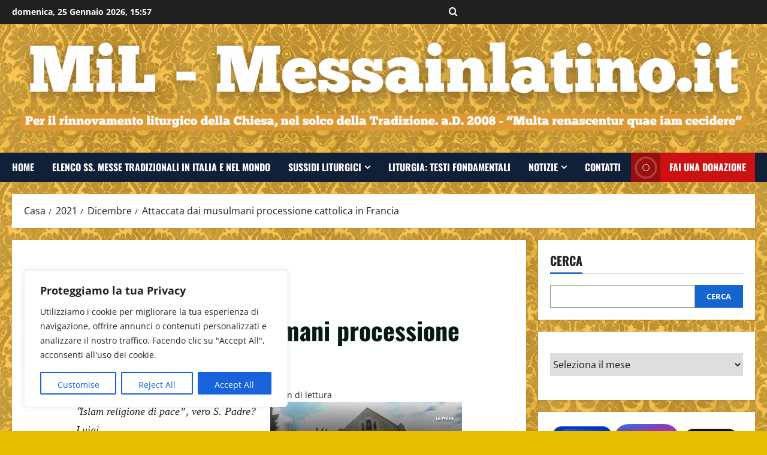

--- FILE ---
content_type: text/html; charset=UTF-8
request_url: https://blog.messainlatino.it/2021/12/attaccata-dai-musulmani-processione.html
body_size: 38783
content:
<!doctype html>
<html dir="ltr" lang="it-IT" prefix="og: http://ogp.me/ns# article: http://ogp.me/ns/article#og: https://ogp.me/ns#">

<head>
  <meta charset="UTF-8">
  <meta name="viewport" content="width=device-width, initial-scale=1">
  <link rel="profile" href="http://gmpg.org/xfn/11">

  <title>Attaccata dai musulmani processione cattolica in Francia - MiL - Messainlatino.it</title>

		<!-- All in One SEO 4.9.2 - aioseo.com -->
	<meta name="description" content="&quot;Islam religione di pace&quot;, vero S. Padre?LuigiNanterre, il vescovo: «Inaccettabili le violenze alla processione»Intervento del vescovo Rougé dopo l&#039;attacco dei militanti islamisti ai fedeli e al sacerdote che guidava la processione. «Non basta esprimere vicinanza sui social»Rodolfo Casadei, Tempi, 15/12/2021Sulla vicenda della processione per la festa dell’Immacolata, attaccata da militanti islamisti a Nanterre la sera dell’8" />
	<meta name="robots" content="max-image-preview:large" />
	<meta name="author" content="Luigi C"/>
	<meta name="google-site-verification" content="dunlcv1SUxf4e8GA6jYEDNonTQTcTHlvSEzGCQ5_9jM" />
	<link rel="canonical" href="https://blog.messainlatino.it/2021/12/attaccata-dai-musulmani-processione.html" />
	<meta name="generator" content="All in One SEO (AIOSEO) 4.9.2" />
		<meta property="og:locale" content="it_IT" />
		<meta property="og:site_name" content="Attaccata dai musulmani processione cattolica in Francia MiL - Messainlatino.it" />
		<meta property="og:type" content="article" />
		<meta property="og:title" content="Attaccata dai musulmani processione cattolica in Francia - MiL - Messainlatino.it" />
		<meta property="og:description" content="&quot;Islam religione di pace&quot;, vero S. Padre?LuigiNanterre, il vescovo: «Inaccettabili le violenze alla processione»Intervento del vescovo Rougé dopo l&#039;attacco dei militanti islamisti ai fedeli e al sacerdote che guidava la processione. «Non basta esprimere vicinanza sui social»Rodolfo Casadei, Tempi, 15/12/2021Sulla vicenda della processione per la festa dell’Immacolata, attaccata da militanti islamisti a Nanterre la sera dell’8" />
		<meta property="og:url" content="https://blog.messainlatino.it/2021/12/attaccata-dai-musulmani-processione.html" />
		<meta property="og:image" content="https://blog.messainlatino.it/wp-content/uploads/2021/12/attaccata-dai-musulmani-processione-1723995017.jpeg" />
		<meta property="og:image:secure_url" content="https://blog.messainlatino.it/wp-content/uploads/2021/12/attaccata-dai-musulmani-processione-1723995017.jpeg" />
		<meta property="og:image:width" content="1280" />
		<meta property="og:image:height" content="720" />
		<meta property="article:published_time" content="2021-12-18T05:30:00+00:00" />
		<meta property="article:modified_time" content="2025-11-06T16:22:29+00:00" />
		<meta property="article:publisher" content="https://www.facebook.com/messainlatino" />
		<meta name="twitter:card" content="summary_large_image" />
		<meta name="twitter:site" content="@messainlatino" />
		<meta name="twitter:title" content="Attaccata dai musulmani processione cattolica in Francia - MiL - Messainlatino.it" />
		<meta name="twitter:description" content="&quot;Islam religione di pace&quot;, vero S. Padre?LuigiNanterre, il vescovo: «Inaccettabili le violenze alla processione»Intervento del vescovo Rougé dopo l&#039;attacco dei militanti islamisti ai fedeli e al sacerdote che guidava la processione. «Non basta esprimere vicinanza sui social»Rodolfo Casadei, Tempi, 15/12/2021Sulla vicenda della processione per la festa dell’Immacolata, attaccata da militanti islamisti a Nanterre la sera dell’8" />
		<meta name="twitter:image" content="https://blog.messainlatino.it/wp-content/uploads/2021/12/attaccata-dai-musulmani-processione-1723995017.jpeg" />
		<script type="application/ld+json" class="aioseo-schema">
			{"@context":"https:\/\/schema.org","@graph":[{"@type":"BlogPosting","@id":"https:\/\/blog.messainlatino.it\/2021\/12\/attaccata-dai-musulmani-processione.html#blogposting","name":"Attaccata dai musulmani processione cattolica in Francia - MiL - Messainlatino.it","headline":"Attaccata dai musulmani processione cattolica in Francia","author":{"@id":"https:\/\/blog.messainlatino.it\/author\/02164235284112073802#author"},"publisher":{"@id":"https:\/\/blog.messainlatino.it\/#person"},"image":{"@type":"ImageObject","url":"https:\/\/blog.messainlatino.it\/wp-content\/uploads\/2021\/12\/attaccata-dai-musulmani-processione-1723995017.jpeg","width":1280,"height":720},"datePublished":"2021-12-18T06:30:00+01:00","dateModified":"2025-11-06T17:22:29+01:00","inLanguage":"it-IT","mainEntityOfPage":{"@id":"https:\/\/blog.messainlatino.it\/2021\/12\/attaccata-dai-musulmani-processione.html#webpage"},"isPartOf":{"@id":"https:\/\/blog.messainlatino.it\/2021\/12\/attaccata-dai-musulmani-processione.html#webpage"},"articleSection":"notizie, islam"},{"@type":"BreadcrumbList","@id":"https:\/\/blog.messainlatino.it\/2021\/12\/attaccata-dai-musulmani-processione.html#breadcrumblist","itemListElement":[{"@type":"ListItem","@id":"https:\/\/blog.messainlatino.it#listItem","position":1,"name":"Home","item":"https:\/\/blog.messainlatino.it","nextItem":{"@type":"ListItem","@id":"https:\/\/blog.messainlatino.it\/category\/notizie#listItem","name":"notizie"}},{"@type":"ListItem","@id":"https:\/\/blog.messainlatino.it\/category\/notizie#listItem","position":2,"name":"notizie","item":"https:\/\/blog.messainlatino.it\/category\/notizie","nextItem":{"@type":"ListItem","@id":"https:\/\/blog.messainlatino.it\/2021\/12\/attaccata-dai-musulmani-processione.html#listItem","name":"Attaccata dai musulmani processione cattolica in Francia"},"previousItem":{"@type":"ListItem","@id":"https:\/\/blog.messainlatino.it#listItem","name":"Home"}},{"@type":"ListItem","@id":"https:\/\/blog.messainlatino.it\/2021\/12\/attaccata-dai-musulmani-processione.html#listItem","position":3,"name":"Attaccata dai musulmani processione cattolica in Francia","previousItem":{"@type":"ListItem","@id":"https:\/\/blog.messainlatino.it\/category\/notizie#listItem","name":"notizie"}}]},{"@type":"Person","@id":"https:\/\/blog.messainlatino.it\/author\/02164235284112073802#author","url":"https:\/\/blog.messainlatino.it\/author\/02164235284112073802","name":"Luigi C"},{"@type":"WebPage","@id":"https:\/\/blog.messainlatino.it\/2021\/12\/attaccata-dai-musulmani-processione.html#webpage","url":"https:\/\/blog.messainlatino.it\/2021\/12\/attaccata-dai-musulmani-processione.html","name":"Attaccata dai musulmani processione cattolica in Francia - MiL - Messainlatino.it","description":"\"Islam religione di pace\", vero S. Padre?LuigiNanterre, il vescovo: \u00abInaccettabili le violenze alla processione\u00bbIntervento del vescovo Roug\u00e9 dopo l'attacco dei militanti islamisti ai fedeli e al sacerdote che guidava la processione. \u00abNon basta esprimere vicinanza sui social\u00bbRodolfo Casadei, Tempi, 15\/12\/2021Sulla vicenda della processione per la festa dell\u2019Immacolata, attaccata da militanti islamisti a Nanterre la sera dell\u20198","inLanguage":"it-IT","isPartOf":{"@id":"https:\/\/blog.messainlatino.it\/#website"},"breadcrumb":{"@id":"https:\/\/blog.messainlatino.it\/2021\/12\/attaccata-dai-musulmani-processione.html#breadcrumblist"},"author":{"@id":"https:\/\/blog.messainlatino.it\/author\/02164235284112073802#author"},"creator":{"@id":"https:\/\/blog.messainlatino.it\/author\/02164235284112073802#author"},"image":{"@type":"ImageObject","url":"https:\/\/blog.messainlatino.it\/wp-content\/uploads\/2021\/12\/attaccata-dai-musulmani-processione-1723995017.jpeg","@id":"https:\/\/blog.messainlatino.it\/2021\/12\/attaccata-dai-musulmani-processione.html\/#mainImage","width":1280,"height":720},"primaryImageOfPage":{"@id":"https:\/\/blog.messainlatino.it\/2021\/12\/attaccata-dai-musulmani-processione.html#mainImage"},"datePublished":"2021-12-18T06:30:00+01:00","dateModified":"2025-11-06T17:22:29+01:00"},{"@type":"WebSite","@id":"https:\/\/blog.messainlatino.it\/#website","url":"https:\/\/blog.messainlatino.it\/","name":"MiL - Messainlatino.it","description":"Per il rinnovamento liturgico della Chiesa, nel solco della Tradizione. a.D. 2008 - \u201cMulta renascentur quae iam cecidere\u201d","inLanguage":"it-IT","publisher":{"@id":"https:\/\/blog.messainlatino.it\/#person"}}]}
		</script>
		<!-- All in One SEO -->

<link rel="alternate" type="application/rss+xml" title="MiL - Messainlatino.it &raquo; Feed" href="https://blog.messainlatino.it/feed" />
<link rel="alternate" type="application/rss+xml" title="MiL - Messainlatino.it &raquo; Feed dei commenti" href="https://blog.messainlatino.it/comments/feed" />
<link rel="alternate" title="oEmbed (JSON)" type="application/json+oembed" href="https://blog.messainlatino.it/wp-json/oembed/1.0/embed?url=https%3A%2F%2Fblog.messainlatino.it%2F2021%2F12%2Fattaccata-dai-musulmani-processione.html" />
<link rel="alternate" title="oEmbed (XML)" type="text/xml+oembed" href="https://blog.messainlatino.it/wp-json/oembed/1.0/embed?url=https%3A%2F%2Fblog.messainlatino.it%2F2021%2F12%2Fattaccata-dai-musulmani-processione.html&#038;format=xml" />
		<!-- This site uses the Google Analytics by MonsterInsights plugin v9.11.1 - Using Analytics tracking - https://www.monsterinsights.com/ -->
							<script src="//www.googletagmanager.com/gtag/js?id=G-92E9WHY26B"  data-cfasync="false" data-wpfc-render="false" type="text/javascript" async></script>
			<script data-cfasync="false" data-wpfc-render="false" type="text/javascript">
				var mi_version = '9.11.1';
				var mi_track_user = true;
				var mi_no_track_reason = '';
								var MonsterInsightsDefaultLocations = {"page_location":"https:\/\/blog.messainlatino.it\/2021\/12\/attaccata-dai-musulmani-processione.html\/"};
								if ( typeof MonsterInsightsPrivacyGuardFilter === 'function' ) {
					var MonsterInsightsLocations = (typeof MonsterInsightsExcludeQuery === 'object') ? MonsterInsightsPrivacyGuardFilter( MonsterInsightsExcludeQuery ) : MonsterInsightsPrivacyGuardFilter( MonsterInsightsDefaultLocations );
				} else {
					var MonsterInsightsLocations = (typeof MonsterInsightsExcludeQuery === 'object') ? MonsterInsightsExcludeQuery : MonsterInsightsDefaultLocations;
				}

								var disableStrs = [
										'ga-disable-G-92E9WHY26B',
									];

				/* Function to detect opted out users */
				function __gtagTrackerIsOptedOut() {
					for (var index = 0; index < disableStrs.length; index++) {
						if (document.cookie.indexOf(disableStrs[index] + '=true') > -1) {
							return true;
						}
					}

					return false;
				}

				/* Disable tracking if the opt-out cookie exists. */
				if (__gtagTrackerIsOptedOut()) {
					for (var index = 0; index < disableStrs.length; index++) {
						window[disableStrs[index]] = true;
					}
				}

				/* Opt-out function */
				function __gtagTrackerOptout() {
					for (var index = 0; index < disableStrs.length; index++) {
						document.cookie = disableStrs[index] + '=true; expires=Thu, 31 Dec 2099 23:59:59 UTC; path=/';
						window[disableStrs[index]] = true;
					}
				}

				if ('undefined' === typeof gaOptout) {
					function gaOptout() {
						__gtagTrackerOptout();
					}
				}
								window.dataLayer = window.dataLayer || [];

				window.MonsterInsightsDualTracker = {
					helpers: {},
					trackers: {},
				};
				if (mi_track_user) {
					function __gtagDataLayer() {
						dataLayer.push(arguments);
					}

					function __gtagTracker(type, name, parameters) {
						if (!parameters) {
							parameters = {};
						}

						if (parameters.send_to) {
							__gtagDataLayer.apply(null, arguments);
							return;
						}

						if (type === 'event') {
														parameters.send_to = monsterinsights_frontend.v4_id;
							var hookName = name;
							if (typeof parameters['event_category'] !== 'undefined') {
								hookName = parameters['event_category'] + ':' + name;
							}

							if (typeof MonsterInsightsDualTracker.trackers[hookName] !== 'undefined') {
								MonsterInsightsDualTracker.trackers[hookName](parameters);
							} else {
								__gtagDataLayer('event', name, parameters);
							}
							
						} else {
							__gtagDataLayer.apply(null, arguments);
						}
					}

					__gtagTracker('js', new Date());
					__gtagTracker('set', {
						'developer_id.dZGIzZG': true,
											});
					if ( MonsterInsightsLocations.page_location ) {
						__gtagTracker('set', MonsterInsightsLocations);
					}
										__gtagTracker('config', 'G-92E9WHY26B', {"forceSSL":"true","link_attribution":"true"} );
										window.gtag = __gtagTracker;										(function () {
						/* https://developers.google.com/analytics/devguides/collection/analyticsjs/ */
						/* ga and __gaTracker compatibility shim. */
						var noopfn = function () {
							return null;
						};
						var newtracker = function () {
							return new Tracker();
						};
						var Tracker = function () {
							return null;
						};
						var p = Tracker.prototype;
						p.get = noopfn;
						p.set = noopfn;
						p.send = function () {
							var args = Array.prototype.slice.call(arguments);
							args.unshift('send');
							__gaTracker.apply(null, args);
						};
						var __gaTracker = function () {
							var len = arguments.length;
							if (len === 0) {
								return;
							}
							var f = arguments[len - 1];
							if (typeof f !== 'object' || f === null || typeof f.hitCallback !== 'function') {
								if ('send' === arguments[0]) {
									var hitConverted, hitObject = false, action;
									if ('event' === arguments[1]) {
										if ('undefined' !== typeof arguments[3]) {
											hitObject = {
												'eventAction': arguments[3],
												'eventCategory': arguments[2],
												'eventLabel': arguments[4],
												'value': arguments[5] ? arguments[5] : 1,
											}
										}
									}
									if ('pageview' === arguments[1]) {
										if ('undefined' !== typeof arguments[2]) {
											hitObject = {
												'eventAction': 'page_view',
												'page_path': arguments[2],
											}
										}
									}
									if (typeof arguments[2] === 'object') {
										hitObject = arguments[2];
									}
									if (typeof arguments[5] === 'object') {
										Object.assign(hitObject, arguments[5]);
									}
									if ('undefined' !== typeof arguments[1].hitType) {
										hitObject = arguments[1];
										if ('pageview' === hitObject.hitType) {
											hitObject.eventAction = 'page_view';
										}
									}
									if (hitObject) {
										action = 'timing' === arguments[1].hitType ? 'timing_complete' : hitObject.eventAction;
										hitConverted = mapArgs(hitObject);
										__gtagTracker('event', action, hitConverted);
									}
								}
								return;
							}

							function mapArgs(args) {
								var arg, hit = {};
								var gaMap = {
									'eventCategory': 'event_category',
									'eventAction': 'event_action',
									'eventLabel': 'event_label',
									'eventValue': 'event_value',
									'nonInteraction': 'non_interaction',
									'timingCategory': 'event_category',
									'timingVar': 'name',
									'timingValue': 'value',
									'timingLabel': 'event_label',
									'page': 'page_path',
									'location': 'page_location',
									'title': 'page_title',
									'referrer' : 'page_referrer',
								};
								for (arg in args) {
																		if (!(!args.hasOwnProperty(arg) || !gaMap.hasOwnProperty(arg))) {
										hit[gaMap[arg]] = args[arg];
									} else {
										hit[arg] = args[arg];
									}
								}
								return hit;
							}

							try {
								f.hitCallback();
							} catch (ex) {
							}
						};
						__gaTracker.create = newtracker;
						__gaTracker.getByName = newtracker;
						__gaTracker.getAll = function () {
							return [];
						};
						__gaTracker.remove = noopfn;
						__gaTracker.loaded = true;
						window['__gaTracker'] = __gaTracker;
					})();
									} else {
										console.log("");
					(function () {
						function __gtagTracker() {
							return null;
						}

						window['__gtagTracker'] = __gtagTracker;
						window['gtag'] = __gtagTracker;
					})();
									}
			</script>
							<!-- / Google Analytics by MonsterInsights -->
		<style id='wp-img-auto-sizes-contain-inline-css' type='text/css'>
img:is([sizes=auto i],[sizes^="auto," i]){contain-intrinsic-size:3000px 1500px}
/*# sourceURL=wp-img-auto-sizes-contain-inline-css */
</style>
<link rel='stylesheet' id='morenews-font-oswald-css' href='https://blog.messainlatino.it/wp-content/themes/morenews/assets/fonts/css/oswald.css' type='text/css' media='all' />
<link rel='stylesheet' id='morenews-font-open-sans-css' href='https://blog.messainlatino.it/wp-content/themes/morenews/assets/fonts/css/open-sans.css' type='text/css' media='all' />
<style id='wp-emoji-styles-inline-css' type='text/css'>

	img.wp-smiley, img.emoji {
		display: inline !important;
		border: none !important;
		box-shadow: none !important;
		height: 1em !important;
		width: 1em !important;
		margin: 0 0.07em !important;
		vertical-align: -0.1em !important;
		background: none !important;
		padding: 0 !important;
	}
/*# sourceURL=wp-emoji-styles-inline-css */
</style>
<style id='wp-block-library-inline-css' type='text/css'>
:root{--wp-block-synced-color:#7a00df;--wp-block-synced-color--rgb:122,0,223;--wp-bound-block-color:var(--wp-block-synced-color);--wp-editor-canvas-background:#ddd;--wp-admin-theme-color:#007cba;--wp-admin-theme-color--rgb:0,124,186;--wp-admin-theme-color-darker-10:#006ba1;--wp-admin-theme-color-darker-10--rgb:0,107,160.5;--wp-admin-theme-color-darker-20:#005a87;--wp-admin-theme-color-darker-20--rgb:0,90,135;--wp-admin-border-width-focus:2px}@media (min-resolution:192dpi){:root{--wp-admin-border-width-focus:1.5px}}.wp-element-button{cursor:pointer}:root .has-very-light-gray-background-color{background-color:#eee}:root .has-very-dark-gray-background-color{background-color:#313131}:root .has-very-light-gray-color{color:#eee}:root .has-very-dark-gray-color{color:#313131}:root .has-vivid-green-cyan-to-vivid-cyan-blue-gradient-background{background:linear-gradient(135deg,#00d084,#0693e3)}:root .has-purple-crush-gradient-background{background:linear-gradient(135deg,#34e2e4,#4721fb 50%,#ab1dfe)}:root .has-hazy-dawn-gradient-background{background:linear-gradient(135deg,#faaca8,#dad0ec)}:root .has-subdued-olive-gradient-background{background:linear-gradient(135deg,#fafae1,#67a671)}:root .has-atomic-cream-gradient-background{background:linear-gradient(135deg,#fdd79a,#004a59)}:root .has-nightshade-gradient-background{background:linear-gradient(135deg,#330968,#31cdcf)}:root .has-midnight-gradient-background{background:linear-gradient(135deg,#020381,#2874fc)}:root{--wp--preset--font-size--normal:16px;--wp--preset--font-size--huge:42px}.has-regular-font-size{font-size:1em}.has-larger-font-size{font-size:2.625em}.has-normal-font-size{font-size:var(--wp--preset--font-size--normal)}.has-huge-font-size{font-size:var(--wp--preset--font-size--huge)}.has-text-align-center{text-align:center}.has-text-align-left{text-align:left}.has-text-align-right{text-align:right}.has-fit-text{white-space:nowrap!important}#end-resizable-editor-section{display:none}.aligncenter{clear:both}.items-justified-left{justify-content:flex-start}.items-justified-center{justify-content:center}.items-justified-right{justify-content:flex-end}.items-justified-space-between{justify-content:space-between}.screen-reader-text{border:0;clip-path:inset(50%);height:1px;margin:-1px;overflow:hidden;padding:0;position:absolute;width:1px;word-wrap:normal!important}.screen-reader-text:focus{background-color:#ddd;clip-path:none;color:#444;display:block;font-size:1em;height:auto;left:5px;line-height:normal;padding:15px 23px 14px;text-decoration:none;top:5px;width:auto;z-index:100000}html :where(.has-border-color){border-style:solid}html :where([style*=border-top-color]){border-top-style:solid}html :where([style*=border-right-color]){border-right-style:solid}html :where([style*=border-bottom-color]){border-bottom-style:solid}html :where([style*=border-left-color]){border-left-style:solid}html :where([style*=border-width]){border-style:solid}html :where([style*=border-top-width]){border-top-style:solid}html :where([style*=border-right-width]){border-right-style:solid}html :where([style*=border-bottom-width]){border-bottom-style:solid}html :where([style*=border-left-width]){border-left-style:solid}html :where(img[class*=wp-image-]){height:auto;max-width:100%}:where(figure){margin:0 0 1em}html :where(.is-position-sticky){--wp-admin--admin-bar--position-offset:var(--wp-admin--admin-bar--height,0px)}@media screen and (max-width:600px){html :where(.is-position-sticky){--wp-admin--admin-bar--position-offset:0px}}

/*# sourceURL=wp-block-library-inline-css */
</style><style id='wp-block-archives-inline-css' type='text/css'>
.wp-block-archives{box-sizing:border-box}.wp-block-archives-dropdown label{display:block}
/*# sourceURL=https://blog.messainlatino.it/wp-includes/blocks/archives/style.min.css */
</style>
<style id='wp-block-cover-inline-css' type='text/css'>
.wp-block-cover,.wp-block-cover-image{align-items:center;background-position:50%;box-sizing:border-box;display:flex;justify-content:center;min-height:430px;overflow:hidden;overflow:clip;padding:1em;position:relative}.wp-block-cover .has-background-dim:not([class*=-background-color]),.wp-block-cover-image .has-background-dim:not([class*=-background-color]),.wp-block-cover-image.has-background-dim:not([class*=-background-color]),.wp-block-cover.has-background-dim:not([class*=-background-color]){background-color:#000}.wp-block-cover .has-background-dim.has-background-gradient,.wp-block-cover-image .has-background-dim.has-background-gradient{background-color:initial}.wp-block-cover-image.has-background-dim:before,.wp-block-cover.has-background-dim:before{background-color:inherit;content:""}.wp-block-cover .wp-block-cover__background,.wp-block-cover .wp-block-cover__gradient-background,.wp-block-cover-image .wp-block-cover__background,.wp-block-cover-image .wp-block-cover__gradient-background,.wp-block-cover-image.has-background-dim:not(.has-background-gradient):before,.wp-block-cover.has-background-dim:not(.has-background-gradient):before{bottom:0;left:0;opacity:.5;position:absolute;right:0;top:0}.wp-block-cover-image.has-background-dim.has-background-dim-10 .wp-block-cover__background,.wp-block-cover-image.has-background-dim.has-background-dim-10 .wp-block-cover__gradient-background,.wp-block-cover-image.has-background-dim.has-background-dim-10:not(.has-background-gradient):before,.wp-block-cover.has-background-dim.has-background-dim-10 .wp-block-cover__background,.wp-block-cover.has-background-dim.has-background-dim-10 .wp-block-cover__gradient-background,.wp-block-cover.has-background-dim.has-background-dim-10:not(.has-background-gradient):before{opacity:.1}.wp-block-cover-image.has-background-dim.has-background-dim-20 .wp-block-cover__background,.wp-block-cover-image.has-background-dim.has-background-dim-20 .wp-block-cover__gradient-background,.wp-block-cover-image.has-background-dim.has-background-dim-20:not(.has-background-gradient):before,.wp-block-cover.has-background-dim.has-background-dim-20 .wp-block-cover__background,.wp-block-cover.has-background-dim.has-background-dim-20 .wp-block-cover__gradient-background,.wp-block-cover.has-background-dim.has-background-dim-20:not(.has-background-gradient):before{opacity:.2}.wp-block-cover-image.has-background-dim.has-background-dim-30 .wp-block-cover__background,.wp-block-cover-image.has-background-dim.has-background-dim-30 .wp-block-cover__gradient-background,.wp-block-cover-image.has-background-dim.has-background-dim-30:not(.has-background-gradient):before,.wp-block-cover.has-background-dim.has-background-dim-30 .wp-block-cover__background,.wp-block-cover.has-background-dim.has-background-dim-30 .wp-block-cover__gradient-background,.wp-block-cover.has-background-dim.has-background-dim-30:not(.has-background-gradient):before{opacity:.3}.wp-block-cover-image.has-background-dim.has-background-dim-40 .wp-block-cover__background,.wp-block-cover-image.has-background-dim.has-background-dim-40 .wp-block-cover__gradient-background,.wp-block-cover-image.has-background-dim.has-background-dim-40:not(.has-background-gradient):before,.wp-block-cover.has-background-dim.has-background-dim-40 .wp-block-cover__background,.wp-block-cover.has-background-dim.has-background-dim-40 .wp-block-cover__gradient-background,.wp-block-cover.has-background-dim.has-background-dim-40:not(.has-background-gradient):before{opacity:.4}.wp-block-cover-image.has-background-dim.has-background-dim-50 .wp-block-cover__background,.wp-block-cover-image.has-background-dim.has-background-dim-50 .wp-block-cover__gradient-background,.wp-block-cover-image.has-background-dim.has-background-dim-50:not(.has-background-gradient):before,.wp-block-cover.has-background-dim.has-background-dim-50 .wp-block-cover__background,.wp-block-cover.has-background-dim.has-background-dim-50 .wp-block-cover__gradient-background,.wp-block-cover.has-background-dim.has-background-dim-50:not(.has-background-gradient):before{opacity:.5}.wp-block-cover-image.has-background-dim.has-background-dim-60 .wp-block-cover__background,.wp-block-cover-image.has-background-dim.has-background-dim-60 .wp-block-cover__gradient-background,.wp-block-cover-image.has-background-dim.has-background-dim-60:not(.has-background-gradient):before,.wp-block-cover.has-background-dim.has-background-dim-60 .wp-block-cover__background,.wp-block-cover.has-background-dim.has-background-dim-60 .wp-block-cover__gradient-background,.wp-block-cover.has-background-dim.has-background-dim-60:not(.has-background-gradient):before{opacity:.6}.wp-block-cover-image.has-background-dim.has-background-dim-70 .wp-block-cover__background,.wp-block-cover-image.has-background-dim.has-background-dim-70 .wp-block-cover__gradient-background,.wp-block-cover-image.has-background-dim.has-background-dim-70:not(.has-background-gradient):before,.wp-block-cover.has-background-dim.has-background-dim-70 .wp-block-cover__background,.wp-block-cover.has-background-dim.has-background-dim-70 .wp-block-cover__gradient-background,.wp-block-cover.has-background-dim.has-background-dim-70:not(.has-background-gradient):before{opacity:.7}.wp-block-cover-image.has-background-dim.has-background-dim-80 .wp-block-cover__background,.wp-block-cover-image.has-background-dim.has-background-dim-80 .wp-block-cover__gradient-background,.wp-block-cover-image.has-background-dim.has-background-dim-80:not(.has-background-gradient):before,.wp-block-cover.has-background-dim.has-background-dim-80 .wp-block-cover__background,.wp-block-cover.has-background-dim.has-background-dim-80 .wp-block-cover__gradient-background,.wp-block-cover.has-background-dim.has-background-dim-80:not(.has-background-gradient):before{opacity:.8}.wp-block-cover-image.has-background-dim.has-background-dim-90 .wp-block-cover__background,.wp-block-cover-image.has-background-dim.has-background-dim-90 .wp-block-cover__gradient-background,.wp-block-cover-image.has-background-dim.has-background-dim-90:not(.has-background-gradient):before,.wp-block-cover.has-background-dim.has-background-dim-90 .wp-block-cover__background,.wp-block-cover.has-background-dim.has-background-dim-90 .wp-block-cover__gradient-background,.wp-block-cover.has-background-dim.has-background-dim-90:not(.has-background-gradient):before{opacity:.9}.wp-block-cover-image.has-background-dim.has-background-dim-100 .wp-block-cover__background,.wp-block-cover-image.has-background-dim.has-background-dim-100 .wp-block-cover__gradient-background,.wp-block-cover-image.has-background-dim.has-background-dim-100:not(.has-background-gradient):before,.wp-block-cover.has-background-dim.has-background-dim-100 .wp-block-cover__background,.wp-block-cover.has-background-dim.has-background-dim-100 .wp-block-cover__gradient-background,.wp-block-cover.has-background-dim.has-background-dim-100:not(.has-background-gradient):before{opacity:1}.wp-block-cover .wp-block-cover__background.has-background-dim.has-background-dim-0,.wp-block-cover .wp-block-cover__gradient-background.has-background-dim.has-background-dim-0,.wp-block-cover-image .wp-block-cover__background.has-background-dim.has-background-dim-0,.wp-block-cover-image .wp-block-cover__gradient-background.has-background-dim.has-background-dim-0{opacity:0}.wp-block-cover .wp-block-cover__background.has-background-dim.has-background-dim-10,.wp-block-cover .wp-block-cover__gradient-background.has-background-dim.has-background-dim-10,.wp-block-cover-image .wp-block-cover__background.has-background-dim.has-background-dim-10,.wp-block-cover-image .wp-block-cover__gradient-background.has-background-dim.has-background-dim-10{opacity:.1}.wp-block-cover .wp-block-cover__background.has-background-dim.has-background-dim-20,.wp-block-cover .wp-block-cover__gradient-background.has-background-dim.has-background-dim-20,.wp-block-cover-image .wp-block-cover__background.has-background-dim.has-background-dim-20,.wp-block-cover-image .wp-block-cover__gradient-background.has-background-dim.has-background-dim-20{opacity:.2}.wp-block-cover .wp-block-cover__background.has-background-dim.has-background-dim-30,.wp-block-cover .wp-block-cover__gradient-background.has-background-dim.has-background-dim-30,.wp-block-cover-image .wp-block-cover__background.has-background-dim.has-background-dim-30,.wp-block-cover-image .wp-block-cover__gradient-background.has-background-dim.has-background-dim-30{opacity:.3}.wp-block-cover .wp-block-cover__background.has-background-dim.has-background-dim-40,.wp-block-cover .wp-block-cover__gradient-background.has-background-dim.has-background-dim-40,.wp-block-cover-image .wp-block-cover__background.has-background-dim.has-background-dim-40,.wp-block-cover-image .wp-block-cover__gradient-background.has-background-dim.has-background-dim-40{opacity:.4}.wp-block-cover .wp-block-cover__background.has-background-dim.has-background-dim-50,.wp-block-cover .wp-block-cover__gradient-background.has-background-dim.has-background-dim-50,.wp-block-cover-image .wp-block-cover__background.has-background-dim.has-background-dim-50,.wp-block-cover-image .wp-block-cover__gradient-background.has-background-dim.has-background-dim-50{opacity:.5}.wp-block-cover .wp-block-cover__background.has-background-dim.has-background-dim-60,.wp-block-cover .wp-block-cover__gradient-background.has-background-dim.has-background-dim-60,.wp-block-cover-image .wp-block-cover__background.has-background-dim.has-background-dim-60,.wp-block-cover-image .wp-block-cover__gradient-background.has-background-dim.has-background-dim-60{opacity:.6}.wp-block-cover .wp-block-cover__background.has-background-dim.has-background-dim-70,.wp-block-cover .wp-block-cover__gradient-background.has-background-dim.has-background-dim-70,.wp-block-cover-image .wp-block-cover__background.has-background-dim.has-background-dim-70,.wp-block-cover-image .wp-block-cover__gradient-background.has-background-dim.has-background-dim-70{opacity:.7}.wp-block-cover .wp-block-cover__background.has-background-dim.has-background-dim-80,.wp-block-cover .wp-block-cover__gradient-background.has-background-dim.has-background-dim-80,.wp-block-cover-image .wp-block-cover__background.has-background-dim.has-background-dim-80,.wp-block-cover-image .wp-block-cover__gradient-background.has-background-dim.has-background-dim-80{opacity:.8}.wp-block-cover .wp-block-cover__background.has-background-dim.has-background-dim-90,.wp-block-cover .wp-block-cover__gradient-background.has-background-dim.has-background-dim-90,.wp-block-cover-image .wp-block-cover__background.has-background-dim.has-background-dim-90,.wp-block-cover-image .wp-block-cover__gradient-background.has-background-dim.has-background-dim-90{opacity:.9}.wp-block-cover .wp-block-cover__background.has-background-dim.has-background-dim-100,.wp-block-cover .wp-block-cover__gradient-background.has-background-dim.has-background-dim-100,.wp-block-cover-image .wp-block-cover__background.has-background-dim.has-background-dim-100,.wp-block-cover-image .wp-block-cover__gradient-background.has-background-dim.has-background-dim-100{opacity:1}.wp-block-cover-image.alignleft,.wp-block-cover-image.alignright,.wp-block-cover.alignleft,.wp-block-cover.alignright{max-width:420px;width:100%}.wp-block-cover-image.aligncenter,.wp-block-cover-image.alignleft,.wp-block-cover-image.alignright,.wp-block-cover.aligncenter,.wp-block-cover.alignleft,.wp-block-cover.alignright{display:flex}.wp-block-cover .wp-block-cover__inner-container,.wp-block-cover-image .wp-block-cover__inner-container{color:inherit;position:relative;width:100%}.wp-block-cover-image.is-position-top-left,.wp-block-cover.is-position-top-left{align-items:flex-start;justify-content:flex-start}.wp-block-cover-image.is-position-top-center,.wp-block-cover.is-position-top-center{align-items:flex-start;justify-content:center}.wp-block-cover-image.is-position-top-right,.wp-block-cover.is-position-top-right{align-items:flex-start;justify-content:flex-end}.wp-block-cover-image.is-position-center-left,.wp-block-cover.is-position-center-left{align-items:center;justify-content:flex-start}.wp-block-cover-image.is-position-center-center,.wp-block-cover.is-position-center-center{align-items:center;justify-content:center}.wp-block-cover-image.is-position-center-right,.wp-block-cover.is-position-center-right{align-items:center;justify-content:flex-end}.wp-block-cover-image.is-position-bottom-left,.wp-block-cover.is-position-bottom-left{align-items:flex-end;justify-content:flex-start}.wp-block-cover-image.is-position-bottom-center,.wp-block-cover.is-position-bottom-center{align-items:flex-end;justify-content:center}.wp-block-cover-image.is-position-bottom-right,.wp-block-cover.is-position-bottom-right{align-items:flex-end;justify-content:flex-end}.wp-block-cover-image.has-custom-content-position.has-custom-content-position .wp-block-cover__inner-container,.wp-block-cover.has-custom-content-position.has-custom-content-position .wp-block-cover__inner-container{margin:0}.wp-block-cover-image.has-custom-content-position.has-custom-content-position.is-position-bottom-left .wp-block-cover__inner-container,.wp-block-cover-image.has-custom-content-position.has-custom-content-position.is-position-bottom-right .wp-block-cover__inner-container,.wp-block-cover-image.has-custom-content-position.has-custom-content-position.is-position-center-left .wp-block-cover__inner-container,.wp-block-cover-image.has-custom-content-position.has-custom-content-position.is-position-center-right .wp-block-cover__inner-container,.wp-block-cover-image.has-custom-content-position.has-custom-content-position.is-position-top-left .wp-block-cover__inner-container,.wp-block-cover-image.has-custom-content-position.has-custom-content-position.is-position-top-right .wp-block-cover__inner-container,.wp-block-cover.has-custom-content-position.has-custom-content-position.is-position-bottom-left .wp-block-cover__inner-container,.wp-block-cover.has-custom-content-position.has-custom-content-position.is-position-bottom-right .wp-block-cover__inner-container,.wp-block-cover.has-custom-content-position.has-custom-content-position.is-position-center-left .wp-block-cover__inner-container,.wp-block-cover.has-custom-content-position.has-custom-content-position.is-position-center-right .wp-block-cover__inner-container,.wp-block-cover.has-custom-content-position.has-custom-content-position.is-position-top-left .wp-block-cover__inner-container,.wp-block-cover.has-custom-content-position.has-custom-content-position.is-position-top-right .wp-block-cover__inner-container{margin:0;width:auto}.wp-block-cover .wp-block-cover__image-background,.wp-block-cover video.wp-block-cover__video-background,.wp-block-cover-image .wp-block-cover__image-background,.wp-block-cover-image video.wp-block-cover__video-background{border:none;bottom:0;box-shadow:none;height:100%;left:0;margin:0;max-height:none;max-width:none;object-fit:cover;outline:none;padding:0;position:absolute;right:0;top:0;width:100%}.wp-block-cover-image.has-parallax,.wp-block-cover.has-parallax,.wp-block-cover__image-background.has-parallax,video.wp-block-cover__video-background.has-parallax{background-attachment:fixed;background-repeat:no-repeat;background-size:cover}@supports (-webkit-touch-callout:inherit){.wp-block-cover-image.has-parallax,.wp-block-cover.has-parallax,.wp-block-cover__image-background.has-parallax,video.wp-block-cover__video-background.has-parallax{background-attachment:scroll}}@media (prefers-reduced-motion:reduce){.wp-block-cover-image.has-parallax,.wp-block-cover.has-parallax,.wp-block-cover__image-background.has-parallax,video.wp-block-cover__video-background.has-parallax{background-attachment:scroll}}.wp-block-cover-image.is-repeated,.wp-block-cover.is-repeated,.wp-block-cover__image-background.is-repeated,video.wp-block-cover__video-background.is-repeated{background-repeat:repeat;background-size:auto}.wp-block-cover-image-text,.wp-block-cover-image-text a,.wp-block-cover-image-text a:active,.wp-block-cover-image-text a:focus,.wp-block-cover-image-text a:hover,.wp-block-cover-text,.wp-block-cover-text a,.wp-block-cover-text a:active,.wp-block-cover-text a:focus,.wp-block-cover-text a:hover,section.wp-block-cover-image h2,section.wp-block-cover-image h2 a,section.wp-block-cover-image h2 a:active,section.wp-block-cover-image h2 a:focus,section.wp-block-cover-image h2 a:hover{color:#fff}.wp-block-cover-image .wp-block-cover.has-left-content{justify-content:flex-start}.wp-block-cover-image .wp-block-cover.has-right-content{justify-content:flex-end}.wp-block-cover-image.has-left-content .wp-block-cover-image-text,.wp-block-cover.has-left-content .wp-block-cover-text,section.wp-block-cover-image.has-left-content>h2{margin-left:0;text-align:left}.wp-block-cover-image.has-right-content .wp-block-cover-image-text,.wp-block-cover.has-right-content .wp-block-cover-text,section.wp-block-cover-image.has-right-content>h2{margin-right:0;text-align:right}.wp-block-cover .wp-block-cover-text,.wp-block-cover-image .wp-block-cover-image-text,section.wp-block-cover-image>h2{font-size:2em;line-height:1.25;margin-bottom:0;max-width:840px;padding:.44em;text-align:center;z-index:1}:where(.wp-block-cover-image:not(.has-text-color)),:where(.wp-block-cover:not(.has-text-color)){color:#fff}:where(.wp-block-cover-image.is-light:not(.has-text-color)),:where(.wp-block-cover.is-light:not(.has-text-color)){color:#000}:root :where(.wp-block-cover h1:not(.has-text-color)),:root :where(.wp-block-cover h2:not(.has-text-color)),:root :where(.wp-block-cover h3:not(.has-text-color)),:root :where(.wp-block-cover h4:not(.has-text-color)),:root :where(.wp-block-cover h5:not(.has-text-color)),:root :where(.wp-block-cover h6:not(.has-text-color)),:root :where(.wp-block-cover p:not(.has-text-color)){color:inherit}body:not(.editor-styles-wrapper) .wp-block-cover:not(.wp-block-cover:has(.wp-block-cover__background+.wp-block-cover__inner-container)) .wp-block-cover__image-background,body:not(.editor-styles-wrapper) .wp-block-cover:not(.wp-block-cover:has(.wp-block-cover__background+.wp-block-cover__inner-container)) .wp-block-cover__video-background{z-index:0}body:not(.editor-styles-wrapper) .wp-block-cover:not(.wp-block-cover:has(.wp-block-cover__background+.wp-block-cover__inner-container)) .wp-block-cover__background,body:not(.editor-styles-wrapper) .wp-block-cover:not(.wp-block-cover:has(.wp-block-cover__background+.wp-block-cover__inner-container)) .wp-block-cover__gradient-background,body:not(.editor-styles-wrapper) .wp-block-cover:not(.wp-block-cover:has(.wp-block-cover__background+.wp-block-cover__inner-container)) .wp-block-cover__inner-container,body:not(.editor-styles-wrapper) .wp-block-cover:not(.wp-block-cover:has(.wp-block-cover__background+.wp-block-cover__inner-container)).has-background-dim:not(.has-background-gradient):before{z-index:1}.has-modal-open body:not(.editor-styles-wrapper) .wp-block-cover:not(.wp-block-cover:has(.wp-block-cover__background+.wp-block-cover__inner-container)) .wp-block-cover__inner-container{z-index:auto}
/*# sourceURL=https://blog.messainlatino.it/wp-includes/blocks/cover/style.min.css */
</style>
<style id='wp-block-heading-inline-css' type='text/css'>
h1:where(.wp-block-heading).has-background,h2:where(.wp-block-heading).has-background,h3:where(.wp-block-heading).has-background,h4:where(.wp-block-heading).has-background,h5:where(.wp-block-heading).has-background,h6:where(.wp-block-heading).has-background{padding:1.25em 2.375em}h1.has-text-align-left[style*=writing-mode]:where([style*=vertical-lr]),h1.has-text-align-right[style*=writing-mode]:where([style*=vertical-rl]),h2.has-text-align-left[style*=writing-mode]:where([style*=vertical-lr]),h2.has-text-align-right[style*=writing-mode]:where([style*=vertical-rl]),h3.has-text-align-left[style*=writing-mode]:where([style*=vertical-lr]),h3.has-text-align-right[style*=writing-mode]:where([style*=vertical-rl]),h4.has-text-align-left[style*=writing-mode]:where([style*=vertical-lr]),h4.has-text-align-right[style*=writing-mode]:where([style*=vertical-rl]),h5.has-text-align-left[style*=writing-mode]:where([style*=vertical-lr]),h5.has-text-align-right[style*=writing-mode]:where([style*=vertical-rl]),h6.has-text-align-left[style*=writing-mode]:where([style*=vertical-lr]),h6.has-text-align-right[style*=writing-mode]:where([style*=vertical-rl]){rotate:180deg}
/*# sourceURL=https://blog.messainlatino.it/wp-includes/blocks/heading/style.min.css */
</style>
<style id='wp-block-image-inline-css' type='text/css'>
.wp-block-image>a,.wp-block-image>figure>a{display:inline-block}.wp-block-image img{box-sizing:border-box;height:auto;max-width:100%;vertical-align:bottom}@media not (prefers-reduced-motion){.wp-block-image img.hide{visibility:hidden}.wp-block-image img.show{animation:show-content-image .4s}}.wp-block-image[style*=border-radius] img,.wp-block-image[style*=border-radius]>a{border-radius:inherit}.wp-block-image.has-custom-border img{box-sizing:border-box}.wp-block-image.aligncenter{text-align:center}.wp-block-image.alignfull>a,.wp-block-image.alignwide>a{width:100%}.wp-block-image.alignfull img,.wp-block-image.alignwide img{height:auto;width:100%}.wp-block-image .aligncenter,.wp-block-image .alignleft,.wp-block-image .alignright,.wp-block-image.aligncenter,.wp-block-image.alignleft,.wp-block-image.alignright{display:table}.wp-block-image .aligncenter>figcaption,.wp-block-image .alignleft>figcaption,.wp-block-image .alignright>figcaption,.wp-block-image.aligncenter>figcaption,.wp-block-image.alignleft>figcaption,.wp-block-image.alignright>figcaption{caption-side:bottom;display:table-caption}.wp-block-image .alignleft{float:left;margin:.5em 1em .5em 0}.wp-block-image .alignright{float:right;margin:.5em 0 .5em 1em}.wp-block-image .aligncenter{margin-left:auto;margin-right:auto}.wp-block-image :where(figcaption){margin-bottom:1em;margin-top:.5em}.wp-block-image.is-style-circle-mask img{border-radius:9999px}@supports ((-webkit-mask-image:none) or (mask-image:none)) or (-webkit-mask-image:none){.wp-block-image.is-style-circle-mask img{border-radius:0;-webkit-mask-image:url('data:image/svg+xml;utf8,<svg viewBox="0 0 100 100" xmlns="http://www.w3.org/2000/svg"><circle cx="50" cy="50" r="50"/></svg>');mask-image:url('data:image/svg+xml;utf8,<svg viewBox="0 0 100 100" xmlns="http://www.w3.org/2000/svg"><circle cx="50" cy="50" r="50"/></svg>');mask-mode:alpha;-webkit-mask-position:center;mask-position:center;-webkit-mask-repeat:no-repeat;mask-repeat:no-repeat;-webkit-mask-size:contain;mask-size:contain}}:root :where(.wp-block-image.is-style-rounded img,.wp-block-image .is-style-rounded img){border-radius:9999px}.wp-block-image figure{margin:0}.wp-lightbox-container{display:flex;flex-direction:column;position:relative}.wp-lightbox-container img{cursor:zoom-in}.wp-lightbox-container img:hover+button{opacity:1}.wp-lightbox-container button{align-items:center;backdrop-filter:blur(16px) saturate(180%);background-color:#5a5a5a40;border:none;border-radius:4px;cursor:zoom-in;display:flex;height:20px;justify-content:center;opacity:0;padding:0;position:absolute;right:16px;text-align:center;top:16px;width:20px;z-index:100}@media not (prefers-reduced-motion){.wp-lightbox-container button{transition:opacity .2s ease}}.wp-lightbox-container button:focus-visible{outline:3px auto #5a5a5a40;outline:3px auto -webkit-focus-ring-color;outline-offset:3px}.wp-lightbox-container button:hover{cursor:pointer;opacity:1}.wp-lightbox-container button:focus{opacity:1}.wp-lightbox-container button:focus,.wp-lightbox-container button:hover,.wp-lightbox-container button:not(:hover):not(:active):not(.has-background){background-color:#5a5a5a40;border:none}.wp-lightbox-overlay{box-sizing:border-box;cursor:zoom-out;height:100vh;left:0;overflow:hidden;position:fixed;top:0;visibility:hidden;width:100%;z-index:100000}.wp-lightbox-overlay .close-button{align-items:center;cursor:pointer;display:flex;justify-content:center;min-height:40px;min-width:40px;padding:0;position:absolute;right:calc(env(safe-area-inset-right) + 16px);top:calc(env(safe-area-inset-top) + 16px);z-index:5000000}.wp-lightbox-overlay .close-button:focus,.wp-lightbox-overlay .close-button:hover,.wp-lightbox-overlay .close-button:not(:hover):not(:active):not(.has-background){background:none;border:none}.wp-lightbox-overlay .lightbox-image-container{height:var(--wp--lightbox-container-height);left:50%;overflow:hidden;position:absolute;top:50%;transform:translate(-50%,-50%);transform-origin:top left;width:var(--wp--lightbox-container-width);z-index:9999999999}.wp-lightbox-overlay .wp-block-image{align-items:center;box-sizing:border-box;display:flex;height:100%;justify-content:center;margin:0;position:relative;transform-origin:0 0;width:100%;z-index:3000000}.wp-lightbox-overlay .wp-block-image img{height:var(--wp--lightbox-image-height);min-height:var(--wp--lightbox-image-height);min-width:var(--wp--lightbox-image-width);width:var(--wp--lightbox-image-width)}.wp-lightbox-overlay .wp-block-image figcaption{display:none}.wp-lightbox-overlay button{background:none;border:none}.wp-lightbox-overlay .scrim{background-color:#fff;height:100%;opacity:.9;position:absolute;width:100%;z-index:2000000}.wp-lightbox-overlay.active{visibility:visible}@media not (prefers-reduced-motion){.wp-lightbox-overlay.active{animation:turn-on-visibility .25s both}.wp-lightbox-overlay.active img{animation:turn-on-visibility .35s both}.wp-lightbox-overlay.show-closing-animation:not(.active){animation:turn-off-visibility .35s both}.wp-lightbox-overlay.show-closing-animation:not(.active) img{animation:turn-off-visibility .25s both}.wp-lightbox-overlay.zoom.active{animation:none;opacity:1;visibility:visible}.wp-lightbox-overlay.zoom.active .lightbox-image-container{animation:lightbox-zoom-in .4s}.wp-lightbox-overlay.zoom.active .lightbox-image-container img{animation:none}.wp-lightbox-overlay.zoom.active .scrim{animation:turn-on-visibility .4s forwards}.wp-lightbox-overlay.zoom.show-closing-animation:not(.active){animation:none}.wp-lightbox-overlay.zoom.show-closing-animation:not(.active) .lightbox-image-container{animation:lightbox-zoom-out .4s}.wp-lightbox-overlay.zoom.show-closing-animation:not(.active) .lightbox-image-container img{animation:none}.wp-lightbox-overlay.zoom.show-closing-animation:not(.active) .scrim{animation:turn-off-visibility .4s forwards}}@keyframes show-content-image{0%{visibility:hidden}99%{visibility:hidden}to{visibility:visible}}@keyframes turn-on-visibility{0%{opacity:0}to{opacity:1}}@keyframes turn-off-visibility{0%{opacity:1;visibility:visible}99%{opacity:0;visibility:visible}to{opacity:0;visibility:hidden}}@keyframes lightbox-zoom-in{0%{transform:translate(calc((-100vw + var(--wp--lightbox-scrollbar-width))/2 + var(--wp--lightbox-initial-left-position)),calc(-50vh + var(--wp--lightbox-initial-top-position))) scale(var(--wp--lightbox-scale))}to{transform:translate(-50%,-50%) scale(1)}}@keyframes lightbox-zoom-out{0%{transform:translate(-50%,-50%) scale(1);visibility:visible}99%{visibility:visible}to{transform:translate(calc((-100vw + var(--wp--lightbox-scrollbar-width))/2 + var(--wp--lightbox-initial-left-position)),calc(-50vh + var(--wp--lightbox-initial-top-position))) scale(var(--wp--lightbox-scale));visibility:hidden}}
/*# sourceURL=https://blog.messainlatino.it/wp-includes/blocks/image/style.min.css */
</style>
<style id='wp-block-image-theme-inline-css' type='text/css'>
:root :where(.wp-block-image figcaption){color:#555;font-size:13px;text-align:center}.is-dark-theme :root :where(.wp-block-image figcaption){color:#ffffffa6}.wp-block-image{margin:0 0 1em}
/*# sourceURL=https://blog.messainlatino.it/wp-includes/blocks/image/theme.min.css */
</style>
<style id='wp-block-list-inline-css' type='text/css'>
ol,ul{box-sizing:border-box}:root :where(.wp-block-list.has-background){padding:1.25em 2.375em}
/*# sourceURL=https://blog.messainlatino.it/wp-includes/blocks/list/style.min.css */
</style>
<style id='wp-block-search-inline-css' type='text/css'>
.wp-block-search__button{margin-left:10px;word-break:normal}.wp-block-search__button.has-icon{line-height:0}.wp-block-search__button svg{height:1.25em;min-height:24px;min-width:24px;width:1.25em;fill:currentColor;vertical-align:text-bottom}:where(.wp-block-search__button){border:1px solid #ccc;padding:6px 10px}.wp-block-search__inside-wrapper{display:flex;flex:auto;flex-wrap:nowrap;max-width:100%}.wp-block-search__label{width:100%}.wp-block-search.wp-block-search__button-only .wp-block-search__button{box-sizing:border-box;display:flex;flex-shrink:0;justify-content:center;margin-left:0;max-width:100%}.wp-block-search.wp-block-search__button-only .wp-block-search__inside-wrapper{min-width:0!important;transition-property:width}.wp-block-search.wp-block-search__button-only .wp-block-search__input{flex-basis:100%;transition-duration:.3s}.wp-block-search.wp-block-search__button-only.wp-block-search__searchfield-hidden,.wp-block-search.wp-block-search__button-only.wp-block-search__searchfield-hidden .wp-block-search__inside-wrapper{overflow:hidden}.wp-block-search.wp-block-search__button-only.wp-block-search__searchfield-hidden .wp-block-search__input{border-left-width:0!important;border-right-width:0!important;flex-basis:0;flex-grow:0;margin:0;min-width:0!important;padding-left:0!important;padding-right:0!important;width:0!important}:where(.wp-block-search__input){appearance:none;border:1px solid #949494;flex-grow:1;font-family:inherit;font-size:inherit;font-style:inherit;font-weight:inherit;letter-spacing:inherit;line-height:inherit;margin-left:0;margin-right:0;min-width:3rem;padding:8px;text-decoration:unset!important;text-transform:inherit}:where(.wp-block-search__button-inside .wp-block-search__inside-wrapper){background-color:#fff;border:1px solid #949494;box-sizing:border-box;padding:4px}:where(.wp-block-search__button-inside .wp-block-search__inside-wrapper) .wp-block-search__input{border:none;border-radius:0;padding:0 4px}:where(.wp-block-search__button-inside .wp-block-search__inside-wrapper) .wp-block-search__input:focus{outline:none}:where(.wp-block-search__button-inside .wp-block-search__inside-wrapper) :where(.wp-block-search__button){padding:4px 8px}.wp-block-search.aligncenter .wp-block-search__inside-wrapper{margin:auto}.wp-block[data-align=right] .wp-block-search.wp-block-search__button-only .wp-block-search__inside-wrapper{float:right}
/*# sourceURL=https://blog.messainlatino.it/wp-includes/blocks/search/style.min.css */
</style>
<style id='wp-block-search-theme-inline-css' type='text/css'>
.wp-block-search .wp-block-search__label{font-weight:700}.wp-block-search__button{border:1px solid #ccc;padding:.375em .625em}
/*# sourceURL=https://blog.messainlatino.it/wp-includes/blocks/search/theme.min.css */
</style>
<style id='wp-block-columns-inline-css' type='text/css'>
.wp-block-columns{box-sizing:border-box;display:flex;flex-wrap:wrap!important}@media (min-width:782px){.wp-block-columns{flex-wrap:nowrap!important}}.wp-block-columns{align-items:normal!important}.wp-block-columns.are-vertically-aligned-top{align-items:flex-start}.wp-block-columns.are-vertically-aligned-center{align-items:center}.wp-block-columns.are-vertically-aligned-bottom{align-items:flex-end}@media (max-width:781px){.wp-block-columns:not(.is-not-stacked-on-mobile)>.wp-block-column{flex-basis:100%!important}}@media (min-width:782px){.wp-block-columns:not(.is-not-stacked-on-mobile)>.wp-block-column{flex-basis:0;flex-grow:1}.wp-block-columns:not(.is-not-stacked-on-mobile)>.wp-block-column[style*=flex-basis]{flex-grow:0}}.wp-block-columns.is-not-stacked-on-mobile{flex-wrap:nowrap!important}.wp-block-columns.is-not-stacked-on-mobile>.wp-block-column{flex-basis:0;flex-grow:1}.wp-block-columns.is-not-stacked-on-mobile>.wp-block-column[style*=flex-basis]{flex-grow:0}:where(.wp-block-columns){margin-bottom:1.75em}:where(.wp-block-columns.has-background){padding:1.25em 2.375em}.wp-block-column{flex-grow:1;min-width:0;overflow-wrap:break-word;word-break:break-word}.wp-block-column.is-vertically-aligned-top{align-self:flex-start}.wp-block-column.is-vertically-aligned-center{align-self:center}.wp-block-column.is-vertically-aligned-bottom{align-self:flex-end}.wp-block-column.is-vertically-aligned-stretch{align-self:stretch}.wp-block-column.is-vertically-aligned-bottom,.wp-block-column.is-vertically-aligned-center,.wp-block-column.is-vertically-aligned-top{width:100%}
/*# sourceURL=https://blog.messainlatino.it/wp-includes/blocks/columns/style.min.css */
</style>
<style id='wp-block-paragraph-inline-css' type='text/css'>
.is-small-text{font-size:.875em}.is-regular-text{font-size:1em}.is-large-text{font-size:2.25em}.is-larger-text{font-size:3em}.has-drop-cap:not(:focus):first-letter{float:left;font-size:8.4em;font-style:normal;font-weight:100;line-height:.68;margin:.05em .1em 0 0;text-transform:uppercase}body.rtl .has-drop-cap:not(:focus):first-letter{float:none;margin-left:.1em}p.has-drop-cap.has-background{overflow:hidden}:root :where(p.has-background){padding:1.25em 2.375em}:where(p.has-text-color:not(.has-link-color)) a{color:inherit}p.has-text-align-left[style*="writing-mode:vertical-lr"],p.has-text-align-right[style*="writing-mode:vertical-rl"]{rotate:180deg}
/*# sourceURL=https://blog.messainlatino.it/wp-includes/blocks/paragraph/style.min.css */
</style>
<style id='global-styles-inline-css' type='text/css'>
:root{--wp--preset--aspect-ratio--square: 1;--wp--preset--aspect-ratio--4-3: 4/3;--wp--preset--aspect-ratio--3-4: 3/4;--wp--preset--aspect-ratio--3-2: 3/2;--wp--preset--aspect-ratio--2-3: 2/3;--wp--preset--aspect-ratio--16-9: 16/9;--wp--preset--aspect-ratio--9-16: 9/16;--wp--preset--color--black: #000000;--wp--preset--color--cyan-bluish-gray: #abb8c3;--wp--preset--color--white: #ffffff;--wp--preset--color--pale-pink: #f78da7;--wp--preset--color--vivid-red: #cf2e2e;--wp--preset--color--luminous-vivid-orange: #ff6900;--wp--preset--color--luminous-vivid-amber: #fcb900;--wp--preset--color--light-green-cyan: #7bdcb5;--wp--preset--color--vivid-green-cyan: #00d084;--wp--preset--color--pale-cyan-blue: #8ed1fc;--wp--preset--color--vivid-cyan-blue: #0693e3;--wp--preset--color--vivid-purple: #9b51e0;--wp--preset--gradient--vivid-cyan-blue-to-vivid-purple: linear-gradient(135deg,rgb(6,147,227) 0%,rgb(155,81,224) 100%);--wp--preset--gradient--light-green-cyan-to-vivid-green-cyan: linear-gradient(135deg,rgb(122,220,180) 0%,rgb(0,208,130) 100%);--wp--preset--gradient--luminous-vivid-amber-to-luminous-vivid-orange: linear-gradient(135deg,rgb(252,185,0) 0%,rgb(255,105,0) 100%);--wp--preset--gradient--luminous-vivid-orange-to-vivid-red: linear-gradient(135deg,rgb(255,105,0) 0%,rgb(207,46,46) 100%);--wp--preset--gradient--very-light-gray-to-cyan-bluish-gray: linear-gradient(135deg,rgb(238,238,238) 0%,rgb(169,184,195) 100%);--wp--preset--gradient--cool-to-warm-spectrum: linear-gradient(135deg,rgb(74,234,220) 0%,rgb(151,120,209) 20%,rgb(207,42,186) 40%,rgb(238,44,130) 60%,rgb(251,105,98) 80%,rgb(254,248,76) 100%);--wp--preset--gradient--blush-light-purple: linear-gradient(135deg,rgb(255,206,236) 0%,rgb(152,150,240) 100%);--wp--preset--gradient--blush-bordeaux: linear-gradient(135deg,rgb(254,205,165) 0%,rgb(254,45,45) 50%,rgb(107,0,62) 100%);--wp--preset--gradient--luminous-dusk: linear-gradient(135deg,rgb(255,203,112) 0%,rgb(199,81,192) 50%,rgb(65,88,208) 100%);--wp--preset--gradient--pale-ocean: linear-gradient(135deg,rgb(255,245,203) 0%,rgb(182,227,212) 50%,rgb(51,167,181) 100%);--wp--preset--gradient--electric-grass: linear-gradient(135deg,rgb(202,248,128) 0%,rgb(113,206,126) 100%);--wp--preset--gradient--midnight: linear-gradient(135deg,rgb(2,3,129) 0%,rgb(40,116,252) 100%);--wp--preset--font-size--small: 13px;--wp--preset--font-size--medium: 20px;--wp--preset--font-size--large: 36px;--wp--preset--font-size--x-large: 42px;--wp--preset--spacing--20: 0.44rem;--wp--preset--spacing--30: 0.67rem;--wp--preset--spacing--40: 1rem;--wp--preset--spacing--50: 1.5rem;--wp--preset--spacing--60: 2.25rem;--wp--preset--spacing--70: 3.38rem;--wp--preset--spacing--80: 5.06rem;--wp--preset--shadow--natural: 6px 6px 9px rgba(0, 0, 0, 0.2);--wp--preset--shadow--deep: 12px 12px 50px rgba(0, 0, 0, 0.4);--wp--preset--shadow--sharp: 6px 6px 0px rgba(0, 0, 0, 0.2);--wp--preset--shadow--outlined: 6px 6px 0px -3px rgb(255, 255, 255), 6px 6px rgb(0, 0, 0);--wp--preset--shadow--crisp: 6px 6px 0px rgb(0, 0, 0);}:root { --wp--style--global--content-size: 930px;--wp--style--global--wide-size: 1400px; }:where(body) { margin: 0; }.wp-site-blocks > .alignleft { float: left; margin-right: 2em; }.wp-site-blocks > .alignright { float: right; margin-left: 2em; }.wp-site-blocks > .aligncenter { justify-content: center; margin-left: auto; margin-right: auto; }:where(.wp-site-blocks) > * { margin-block-start: 24px; margin-block-end: 0; }:where(.wp-site-blocks) > :first-child { margin-block-start: 0; }:where(.wp-site-blocks) > :last-child { margin-block-end: 0; }:root { --wp--style--block-gap: 24px; }:root :where(.is-layout-flow) > :first-child{margin-block-start: 0;}:root :where(.is-layout-flow) > :last-child{margin-block-end: 0;}:root :where(.is-layout-flow) > *{margin-block-start: 24px;margin-block-end: 0;}:root :where(.is-layout-constrained) > :first-child{margin-block-start: 0;}:root :where(.is-layout-constrained) > :last-child{margin-block-end: 0;}:root :where(.is-layout-constrained) > *{margin-block-start: 24px;margin-block-end: 0;}:root :where(.is-layout-flex){gap: 24px;}:root :where(.is-layout-grid){gap: 24px;}.is-layout-flow > .alignleft{float: left;margin-inline-start: 0;margin-inline-end: 2em;}.is-layout-flow > .alignright{float: right;margin-inline-start: 2em;margin-inline-end: 0;}.is-layout-flow > .aligncenter{margin-left: auto !important;margin-right: auto !important;}.is-layout-constrained > .alignleft{float: left;margin-inline-start: 0;margin-inline-end: 2em;}.is-layout-constrained > .alignright{float: right;margin-inline-start: 2em;margin-inline-end: 0;}.is-layout-constrained > .aligncenter{margin-left: auto !important;margin-right: auto !important;}.is-layout-constrained > :where(:not(.alignleft):not(.alignright):not(.alignfull)){max-width: var(--wp--style--global--content-size);margin-left: auto !important;margin-right: auto !important;}.is-layout-constrained > .alignwide{max-width: var(--wp--style--global--wide-size);}body .is-layout-flex{display: flex;}.is-layout-flex{flex-wrap: wrap;align-items: center;}.is-layout-flex > :is(*, div){margin: 0;}body .is-layout-grid{display: grid;}.is-layout-grid > :is(*, div){margin: 0;}body{padding-top: 0px;padding-right: 0px;padding-bottom: 0px;padding-left: 0px;}a:where(:not(.wp-element-button)){text-decoration: none;}:root :where(.wp-element-button, .wp-block-button__link){background-color: #32373c;border-width: 0;color: #fff;font-family: inherit;font-size: inherit;font-style: inherit;font-weight: inherit;letter-spacing: inherit;line-height: inherit;padding-top: calc(0.667em + 2px);padding-right: calc(1.333em + 2px);padding-bottom: calc(0.667em + 2px);padding-left: calc(1.333em + 2px);text-decoration: none;text-transform: inherit;}.has-black-color{color: var(--wp--preset--color--black) !important;}.has-cyan-bluish-gray-color{color: var(--wp--preset--color--cyan-bluish-gray) !important;}.has-white-color{color: var(--wp--preset--color--white) !important;}.has-pale-pink-color{color: var(--wp--preset--color--pale-pink) !important;}.has-vivid-red-color{color: var(--wp--preset--color--vivid-red) !important;}.has-luminous-vivid-orange-color{color: var(--wp--preset--color--luminous-vivid-orange) !important;}.has-luminous-vivid-amber-color{color: var(--wp--preset--color--luminous-vivid-amber) !important;}.has-light-green-cyan-color{color: var(--wp--preset--color--light-green-cyan) !important;}.has-vivid-green-cyan-color{color: var(--wp--preset--color--vivid-green-cyan) !important;}.has-pale-cyan-blue-color{color: var(--wp--preset--color--pale-cyan-blue) !important;}.has-vivid-cyan-blue-color{color: var(--wp--preset--color--vivid-cyan-blue) !important;}.has-vivid-purple-color{color: var(--wp--preset--color--vivid-purple) !important;}.has-black-background-color{background-color: var(--wp--preset--color--black) !important;}.has-cyan-bluish-gray-background-color{background-color: var(--wp--preset--color--cyan-bluish-gray) !important;}.has-white-background-color{background-color: var(--wp--preset--color--white) !important;}.has-pale-pink-background-color{background-color: var(--wp--preset--color--pale-pink) !important;}.has-vivid-red-background-color{background-color: var(--wp--preset--color--vivid-red) !important;}.has-luminous-vivid-orange-background-color{background-color: var(--wp--preset--color--luminous-vivid-orange) !important;}.has-luminous-vivid-amber-background-color{background-color: var(--wp--preset--color--luminous-vivid-amber) !important;}.has-light-green-cyan-background-color{background-color: var(--wp--preset--color--light-green-cyan) !important;}.has-vivid-green-cyan-background-color{background-color: var(--wp--preset--color--vivid-green-cyan) !important;}.has-pale-cyan-blue-background-color{background-color: var(--wp--preset--color--pale-cyan-blue) !important;}.has-vivid-cyan-blue-background-color{background-color: var(--wp--preset--color--vivid-cyan-blue) !important;}.has-vivid-purple-background-color{background-color: var(--wp--preset--color--vivid-purple) !important;}.has-black-border-color{border-color: var(--wp--preset--color--black) !important;}.has-cyan-bluish-gray-border-color{border-color: var(--wp--preset--color--cyan-bluish-gray) !important;}.has-white-border-color{border-color: var(--wp--preset--color--white) !important;}.has-pale-pink-border-color{border-color: var(--wp--preset--color--pale-pink) !important;}.has-vivid-red-border-color{border-color: var(--wp--preset--color--vivid-red) !important;}.has-luminous-vivid-orange-border-color{border-color: var(--wp--preset--color--luminous-vivid-orange) !important;}.has-luminous-vivid-amber-border-color{border-color: var(--wp--preset--color--luminous-vivid-amber) !important;}.has-light-green-cyan-border-color{border-color: var(--wp--preset--color--light-green-cyan) !important;}.has-vivid-green-cyan-border-color{border-color: var(--wp--preset--color--vivid-green-cyan) !important;}.has-pale-cyan-blue-border-color{border-color: var(--wp--preset--color--pale-cyan-blue) !important;}.has-vivid-cyan-blue-border-color{border-color: var(--wp--preset--color--vivid-cyan-blue) !important;}.has-vivid-purple-border-color{border-color: var(--wp--preset--color--vivid-purple) !important;}.has-vivid-cyan-blue-to-vivid-purple-gradient-background{background: var(--wp--preset--gradient--vivid-cyan-blue-to-vivid-purple) !important;}.has-light-green-cyan-to-vivid-green-cyan-gradient-background{background: var(--wp--preset--gradient--light-green-cyan-to-vivid-green-cyan) !important;}.has-luminous-vivid-amber-to-luminous-vivid-orange-gradient-background{background: var(--wp--preset--gradient--luminous-vivid-amber-to-luminous-vivid-orange) !important;}.has-luminous-vivid-orange-to-vivid-red-gradient-background{background: var(--wp--preset--gradient--luminous-vivid-orange-to-vivid-red) !important;}.has-very-light-gray-to-cyan-bluish-gray-gradient-background{background: var(--wp--preset--gradient--very-light-gray-to-cyan-bluish-gray) !important;}.has-cool-to-warm-spectrum-gradient-background{background: var(--wp--preset--gradient--cool-to-warm-spectrum) !important;}.has-blush-light-purple-gradient-background{background: var(--wp--preset--gradient--blush-light-purple) !important;}.has-blush-bordeaux-gradient-background{background: var(--wp--preset--gradient--blush-bordeaux) !important;}.has-luminous-dusk-gradient-background{background: var(--wp--preset--gradient--luminous-dusk) !important;}.has-pale-ocean-gradient-background{background: var(--wp--preset--gradient--pale-ocean) !important;}.has-electric-grass-gradient-background{background: var(--wp--preset--gradient--electric-grass) !important;}.has-midnight-gradient-background{background: var(--wp--preset--gradient--midnight) !important;}.has-small-font-size{font-size: var(--wp--preset--font-size--small) !important;}.has-medium-font-size{font-size: var(--wp--preset--font-size--medium) !important;}.has-large-font-size{font-size: var(--wp--preset--font-size--large) !important;}.has-x-large-font-size{font-size: var(--wp--preset--font-size--x-large) !important;}
/*# sourceURL=global-styles-inline-css */
</style>
<style id='core-block-supports-inline-css' type='text/css'>
.wp-container-core-columns-is-layout-28f84493{flex-wrap:nowrap;}.wp-elements-2d7d4f586ae023871281c61f4da3adc6 a:where(:not(.wp-element-button)){color:var(--wp--preset--color--black);}
/*# sourceURL=core-block-supports-inline-css */
</style>

<link rel='stylesheet' id='ssb-front-css-css' href='https://blog.messainlatino.it/wp-content/plugins/simple-social-buttons/assets/css/front.css?ver=6.2.0' type='text/css' media='all' />
<link rel='stylesheet' id='bootstrap-css' href='https://blog.messainlatino.it/wp-content/themes/morenews/assets/bootstrap/css/bootstrap.min.css?ver=1.1.15' type='text/css' media='all' />
<link rel='stylesheet' id='morenews-style-css' href='https://blog.messainlatino.it/wp-content/themes/morenews/style.min.css?ver=1.1.15' type='text/css' media='all' />
<style id='morenews-style-inline-css' type='text/css'>
body.aft-dark-mode #sidr,body.aft-dark-mode,body.aft-dark-mode.custom-background,body.aft-dark-mode #af-preloader{background-color:#e5be01;} body.aft-default-mode #sidr,body.aft-default-mode #af-preloader,body.aft-default-mode{background-color:#e5be01;} .frm_style_formidable-style.with_frm_style .frm_compact .frm_dropzone.dz-clickable .dz-message,.frm_style_formidable-style.with_frm_style input[type=submit],.frm_style_formidable-style.with_frm_style .frm_submit input[type=button],.frm_style_formidable-style.with_frm_style .frm_submit button,.frm_form_submit_style,.frm_style_formidable-style.with_frm_style .frm-edit-page-btn,.woocommerce #respond input#submit.disabled,.woocommerce #respond input#submit:disabled,.woocommerce #respond input#submit:disabled[disabled],.woocommerce a.button.disabled,.woocommerce a.button:disabled,.woocommerce a.button:disabled[disabled],.woocommerce button.button.disabled,.woocommerce button.button:disabled,.woocommerce button.button:disabled[disabled],.woocommerce input.button.disabled,.woocommerce input.button:disabled,.woocommerce input.button:disabled[disabled],.woocommerce #respond input#submit,.woocommerce a.button,.woocommerce button.button,.woocommerce input.button,.woocommerce #respond input#submit.alt,.woocommerce a.button.alt,.woocommerce button.button.alt,.woocommerce input.button.alt,.woocommerce-account .addresses .title .edit,:root .wc-block-featured-product__link :where(.wp-element-button,.wp-block-button__link),:root .wc-block-featured-category__link :where(.wp-element-button,.wp-block-button__link),hustle-button,button.wc-block-mini-cart__button,.wc-block-checkout .wp-block-button__link,.wp-block-button.wc-block-components-product-button .wp-block-button__link,.wc-block-grid__product-add-to-cart.wp-block-button .wp-block-button__link,body .wc-block-components-button,.wc-block-grid .wp-block-button__link,.woocommerce-notices-wrapper .button,body .woocommerce-notices-wrapper .button:hover,body.woocommerce .single_add_to_cart_button.button:hover,body.woocommerce a.button.add_to_cart_button:hover,.widget-title-fill-and-border .morenews-widget .wp-block-search__label,.widget-title-fill-and-border .morenews-widget .wp-block-group .wp-block-heading,.widget-title-fill-and-no-border .morenews-widget .wp-block-search__label,.widget-title-fill-and-no-border .morenews-widget .wp-block-group .wp-block-heading,.widget-title-fill-and-border .wp_post_author_widget .widget-title .header-after,.widget-title-fill-and-border .widget-title .heading-line,.widget-title-fill-and-border .aft-posts-tabs-panel .nav-tabs>li>a.active,.widget-title-fill-and-border .aft-main-banner-wrapper .widget-title .heading-line ,.widget-title-fill-and-no-border .wp_post_author_widget .widget-title .header-after,.widget-title-fill-and-no-border .widget-title .heading-line,.widget-title-fill-and-no-border .aft-posts-tabs-panel .nav-tabs>li>a.active,.widget-title-fill-and-no-border .aft-main-banner-wrapper .widget-title .heading-line,a.sidr-class-sidr-button-close,body.widget-title-border-bottom .header-after1 .heading-line-before,body.widget-title-border-bottom .widget-title .heading-line-before,.widget-title-border-center .morenews-widget .wp-block-search__label::after,.widget-title-border-center .morenews-widget .wp-block-group .wp-block-heading::after,.widget-title-border-center .wp_post_author_widget .widget-title .heading-line-before,.widget-title-border-center .aft-posts-tabs-panel .nav-tabs>li>a.active::after,.widget-title-border-center .wp_post_author_widget .widget-title .header-after::after,.widget-title-border-center .widget-title .heading-line-after,.widget-title-border-bottom .morenews-widget .wp-block-search__label::after,.widget-title-border-bottom .morenews-widget .wp-block-group .wp-block-heading::after,.widget-title-border-bottom .heading-line::before,.widget-title-border-bottom .wp-post-author-wrap .header-after::before,.widget-title-border-bottom .aft-posts-tabs-panel .nav-tabs>li>a.active span::after,.aft-dark-mode .is-style-fill a.wp-block-button__link:not(.has-background),.aft-default-mode .is-style-fill a.wp-block-button__link:not(.has-background),#reading-progress-bar,a.comment-reply-link,body.aft-default-mode .reply a,body.aft-dark-mode .reply a,.aft-popular-taxonomies-lists span::before ,#loader-wrapper div,span.heading-line::before,.wp-post-author-wrap .header-after::before,body.aft-dark-mode input[type="button"],body.aft-dark-mode input[type="reset"],body.aft-dark-mode input[type="submit"],body.aft-dark-mode .inner-suscribe input[type=submit],body.aft-default-mode input[type="button"],body.aft-default-mode input[type="reset"],body.aft-default-mode input[type="submit"],body.aft-default-mode .inner-suscribe input[type=submit],.woocommerce-product-search button[type="submit"],input.search-submit,.wp-block-search__button,.af-youtube-slider .af-video-wrap .af-bg-play i,.af-youtube-video-list .entry-header-yt-video-wrapper .af-yt-video-play i,.af-post-format i,body .btn-style1 a:visited,body .btn-style1 a,body span.post-page-numbers.current,body .morenews-pagination .nav-links .page-numbers.current,body #scroll-up,button,a.author-button.primary,.morenews-reaction-button .reaction-percentage,h3.morenews-subtitle:after,body article.sticky .read-single:before,.aft-readmore-wrapper a.aft-readmore:hover,body.aft-dark-mode .aft-readmore-wrapper a.aft-readmore:hover,footer.site-footer .aft-readmore-wrapper a.aft-readmore:hover,.aft-readmore-wrapper a.aft-readmore:hover,body .trending-posts-vertical .trending-no{background-color:#dd9933;} div.wpforms-container-full button[type=submit]:hover,div.wpforms-container-full button[type=submit]:not(:hover):not(:active){background-color:#dd9933 !important;} .grid-design-texts-over-image .aft-readmore-wrapper a.aft-readmore:hover,.aft-readmore-wrapper a.aft-readmore:hover,body.aft-dark-mode .aft-readmore-wrapper a.aft-readmore:hover,body.aft-default-mode .aft-readmore-wrapper a.aft-readmore:hover,a.author-button.primary,.morenews-post-badge,body.single .entry-header .aft-post-excerpt-and-meta .post-excerpt,body.aft-dark-mode.single span.tags-links a:hover,.morenews-pagination .nav-links .page-numbers.current,.aft-readmore-wrapper a.aft-readmore:hover,p.awpa-more-posts a:hover,.wp-post-author-meta .wp-post-author-meta-more-posts a.awpa-more-posts:hover{border-color:#dd9933;} body:not(.rtl) .aft-popular-taxonomies-lists span::after{border-left-color:#dd9933;} body.rtl .aft-popular-taxonomies-lists span::after{border-right-color:#dd9933;} .widget-title-fill-and-no-border .morenews-widget .wp-block-search__label::after,.widget-title-fill-and-no-border .morenews-widget .wp-block-group .wp-block-heading::after,.widget-title-fill-and-no-border .aft-posts-tabs-panel .nav-tabs>li a.active::after,.widget-title-fill-and-no-border .morenews-widget .widget-title::before,.widget-title-fill-and-no-border .morenews-customizer .widget-title::before{border-top-color:#dd9933;} .woocommerce div.product .woocommerce-tabs ul.tabs li.active,#scroll-up::after,.aft-dark-mode #loader,.aft-default-mode #loader{border-bottom-color:#dd9933;} footer.site-footer .wp-calendar-nav a:hover,footer.site-footer .wp-block-latest-comments__comment-meta a:hover,.aft-dark-mode .tagcloud a:hover,.aft-dark-mode .widget ul.menu >li a:hover,.aft-dark-mode .widget > ul > li a:hover,.banner-exclusive-posts-wrapper a:hover,.list-style .read-title h3 a:hover,.grid-design-default .read-title h3 a:hover,body.aft-dark-mode .banner-exclusive-posts-wrapper a:hover,body.aft-dark-mode .banner-exclusive-posts-wrapper a:visited:hover,body.aft-default-mode .banner-exclusive-posts-wrapper a:hover,body.aft-default-mode .banner-exclusive-posts-wrapper a:visited:hover,body.wp-post-author-meta .awpa-display-name a:hover,.widget_text a ,.post-description a:not(.aft-readmore),.post-description a:not(.aft-readmore):visited,.wp_post_author_widget .wp-post-author-meta .awpa-display-name a:hover,.wp-post-author-meta .wp-post-author-meta-more-posts a.awpa-more-posts:hover,body.aft-default-mode .af-breadcrumbs a:hover,body.aft-dark-mode .af-breadcrumbs a:hover,body .wp-block-latest-comments li.wp-block-latest-comments__comment a:hover,body .site-footer .color-pad .read-title h3 a:hover,body.aft-dark-mode #secondary .morenews-widget ul[class*="wp-block-"] a:hover,body.aft-dark-mode #secondary .morenews-widget ol[class*="wp-block-"] a:hover,body.aft-dark-mode a.post-edit-link:hover,body.aft-default-mode #secondary .morenews-widget ul[class*="wp-block-"] a:hover,body.aft-default-mode #secondary .morenews-widget ol[class*="wp-block-"] a:hover,body.aft-default-mode a.post-edit-link:hover,body.aft-default-mode #secondary .widget > ul > li a:hover,body.aft-default-mode footer.comment-meta a:hover,body.aft-dark-mode footer.comment-meta a:hover,body.aft-default-mode .comment-form a:hover,body.aft-dark-mode .comment-form a:hover,body.aft-dark-mode .entry-content > .wp-block-tag-cloud a:not(.has-text-color):hover,body.aft-default-mode .entry-content > .wp-block-tag-cloud a:not(.has-text-color):hover,body.aft-dark-mode .entry-content .wp-block-archives-list.wp-block-archives a:not(.has-text-color):hover,body.aft-default-mode .entry-content .wp-block-archives-list.wp-block-archives a:not(.has-text-color):hover,body.aft-dark-mode .entry-content .wp-block-latest-posts a:not(.has-text-color):hover,body.aft-dark-mode .entry-content .wp-block-categories-list.wp-block-categories a:not(.has-text-color):hover,body.aft-default-mode .entry-content .wp-block-latest-posts a:not(.has-text-color):hover,body.aft-default-mode .entry-content .wp-block-categories-list.wp-block-categories a:not(.has-text-color):hover,.aft-default-mode .wp-block-archives-list.wp-block-archives a:not(.has-text-color):hover,.aft-default-mode .wp-block-latest-posts a:not(.has-text-color):hover,.aft-default-mode .wp-block-categories-list.wp-block-categories a:not(.has-text-color):hover,.aft-default-mode .wp-block-latest-comments li.wp-block-latest-comments__comment a:hover,.aft-dark-mode .wp-block-archives-list.wp-block-archives a:not(.has-text-color):hover,.aft-dark-mode .wp-block-latest-posts a:not(.has-text-color):hover,.aft-dark-mode .wp-block-categories-list.wp-block-categories a:not(.has-text-color):hover,.aft-dark-mode .wp-block-latest-comments li.wp-block-latest-comments__comment a:hover,body.aft-dark-mode .morenews-pagination .nav-links a.page-numbers:hover,body.aft-default-mode .morenews-pagination .nav-links a.page-numbers:hover,body.aft-default-mode .aft-popular-taxonomies-lists ul li a:hover ,body.aft-dark-mode .aft-popular-taxonomies-lists ul li a:hover,body.aft-dark-mode .wp-calendar-nav a,body .entry-content > .wp-block-heading:not(.has-link-color):not(.wp-block-post-title) a,body .entry-content > ul a,body .entry-content > ol a,body .entry-content > p:not(.has-link-color) a ,body.aft-default-mode p.logged-in-as a,body.aft-dark-mode p.logged-in-as a,body.aft-dark-mode .woocommerce-loop-product__title:hover,body.aft-default-mode .woocommerce-loop-product__title:hover,a:hover,p a,.stars a:active,.stars a:focus,.morenews-widget.widget_text a,a.author-website:hover,.author-box-content a.author-posts-link:hover,body .morenews-sponsor a,body .morenews-source a,body.aft-default-mode .wp-block-latest-comments li.wp-block-latest-comments__comment a:hover,body.aft-dark-mode .wp-block-latest-comments li.wp-block-latest-comments__comment a:hover,.entry-content .wp-block-latest-comments a:not(.has-text-color):hover,.wc-block-grid__product .wc-block-grid__product-link:focus,body.aft-default-mode .entry-content .wp-block-heading:not(.has-link-color):not(.wp-block-post-title) a,body.aft-dark-mode .entry-content .wp-block-heading:not(.has-link-color):not(.wp-block-post-title) a,body.aft-default-mode .comment-content a,body.aft-dark-mode .comment-content a,body.aft-default-mode .post-excerpt a,body.aft-dark-mode .post-excerpt a,body.aft-default-mode .wp-block-tag-cloud a:hover,body.aft-default-mode .tagcloud a:hover,body.aft-default-mode.single span.tags-links a:hover,body.aft-default-mode p.awpa-more-posts a:hover,body.aft-default-mode p.awpa-website a:hover ,body.aft-default-mode .wp-post-author-meta h4 a:hover,body.aft-default-mode .widget ul.menu >li a:hover,body.aft-default-mode .widget > ul > li a:hover,body.aft-default-mode .nav-links a:hover,body.aft-default-mode ul.trail-items li a:hover,body.aft-dark-mode .wp-block-tag-cloud a:hover,body.aft-dark-mode .tagcloud a:hover,body.aft-dark-mode.single span.tags-links a:hover,body.aft-dark-mode p.awpa-more-posts a:hover,body.aft-dark-mode p.awpa-website a:hover ,body.aft-dark-mode .widget ul.menu >li a:hover,body.aft-dark-mode .nav-links a:hover,body.aft-dark-mode ul.trail-items li a:hover{color:#dd9933;} @media only screen and (min-width:992px){body.aft-default-mode .morenews-header .main-navigation .menu-desktop > ul > li:hover > a:before,body.aft-default-mode .morenews-header .main-navigation .menu-desktop > ul > li.current-menu-item > a:before{background-color:#dd9933;} } .woocommerce-product-search button[type="submit"],input.search-submit{background-color:#dd9933;} .aft-dark-mode .entry-content a:hover,.aft-dark-mode .entry-content a:focus,.aft-dark-mode .entry-content a:active,.wp-calendar-nav a,#wp-calendar tbody td a,body.aft-dark-mode #wp-calendar tbody td#today,body.aft-default-mode #wp-calendar tbody td#today,body.aft-default-mode .entry-content .wp-block-heading:not(.has-link-color):not(.wp-block-post-title) a,body.aft-dark-mode .entry-content .wp-block-heading:not(.has-link-color):not(.wp-block-post-title) a,body .entry-content > ul a,body .entry-content > ul a:visited,body .entry-content > ol a,body .entry-content > ol a:visited,body .entry-content > p:not(.has-link-color) a,body .entry-content > p:not(.has-link-color) a:visited{color:#dd9933;} .woocommerce-product-search button[type="submit"],input.search-submit,body.single span.tags-links a:hover,body .entry-content .wp-block-heading:not(.has-link-color):not(.wp-block-post-title) a,body .entry-content > ul a,body .entry-content > ul a:visited,body .entry-content > ol a,body .entry-content > ol a:visited,body .entry-content > p:not(.has-link-color) a,body .entry-content > p:not(.has-link-color) a:visited{border-color:#dd9933;} @media only screen and (min-width:993px){.main-navigation .menu-desktop > li.current-menu-item::after,.main-navigation .menu-desktop > ul > li.current-menu-item::after,.main-navigation .menu-desktop > li::after,.main-navigation .menu-desktop > ul > li::after{background-color:#dd9933;} } .site-branding .site-title{font-family:'Oswald','Noto Sans','Noto Sans CJK SC','Noto Sans JP','Noto Sans KR',system-ui,-apple-system,'Segoe UI',Roboto,'Helvetica Neue',Arial,sans-serif,'Apple Color Emoji','Segoe UI Emoji','Segoe UI Symbol';} body,button,input,select,optgroup,.cat-links li a,.min-read,.af-social-contacts .social-widget-menu .screen-reader-text,textarea{font-family:'Open Sans','Noto Sans','Noto Sans CJK SC','Noto Sans JP','Noto Sans KR',system-ui,-apple-system,'Segoe UI',Roboto,'Helvetica Neue',Arial,sans-serif,'Apple Color Emoji','Segoe UI Emoji','Segoe UI Symbol';} .wp-block-tag-cloud a,.tagcloud a,body span.hustle-title,.wp-block-blockspare-blockspare-tabs .bs-tabs-title-list li a.bs-tab-title,.navigation.post-navigation .nav-links a,div.custom-menu-link > a,.exclusive-posts .exclusive-now span,.aft-popular-taxonomies-lists span,.exclusive-posts a,.aft-posts-tabs-panel .nav-tabs>li>a,.widget-title-border-bottom .aft-posts-tabs-panel .nav-tabs>li>a,.nav-tabs>li,.widget ul ul li,.widget ul.menu >li ,.widget > ul > li,.wp-block-search__label,.wp-block-latest-posts.wp-block-latest-posts__list li,.wp-block-latest-comments li.wp-block-latest-comments__comment,.wp-block-group ul li a,.main-navigation ul li a,h1,h2,h3,h4,h5,h6{font-family:'Oswald','Noto Sans','Noto Sans CJK SC','Noto Sans JP','Noto Sans KR',system-ui,-apple-system,'Segoe UI',Roboto,'Helvetica Neue',Arial,sans-serif,'Apple Color Emoji','Segoe UI Emoji','Segoe UI Symbol';} .container-wrapper .elementor{max-width:100%;} .full-width-content .elementor-section-stretched,.align-content-left .elementor-section-stretched,.align-content-right .elementor-section-stretched{max-width:100%;left:0 !important;}
/*# sourceURL=morenews-style-inline-css */
</style>
<link rel='stylesheet' id='moreblog-css' href='https://blog.messainlatino.it/wp-content/themes/moreblog/style.css?ver=1.1.15' type='text/css' media='all' />
<link rel='stylesheet' id='aft-icons-css' href='https://blog.messainlatino.it/wp-content/themes/morenews/assets/icons/style.css?ver=6.9' type='text/css' media='all' />
<link rel='stylesheet' id='slick-css' href='https://blog.messainlatino.it/wp-content/themes/morenews/assets/slick/css/slick.min.css?ver=6.9' type='text/css' media='all' />
<link rel='stylesheet' id='sidr-css' href='https://blog.messainlatino.it/wp-content/themes/morenews/assets/sidr/css/jquery.sidr.dark.css?ver=6.9' type='text/css' media='all' />
<link rel='stylesheet' id='magnific-popup-css' href='https://blog.messainlatino.it/wp-content/themes/morenews/assets/magnific-popup/magnific-popup.css?ver=6.9' type='text/css' media='all' />
<link rel='stylesheet' id='morenew_header_builder-css' href='https://blog.messainlatino.it/wp-content/themes/morenews/assets/css/header-builder.css' type='text/css' media='all' />
<link rel='stylesheet' id='wps-visitor-style-css' href='https://blog.messainlatino.it/wp-content/plugins/wps-visitor-counter/styles/css/default.css?ver=2' type='text/css' media='all' />
<script type="text/javascript" id="cookie-law-info-js-extra">
/* <![CDATA[ */
var _ckyConfig = {"_ipData":[],"_assetsURL":"https://blog.messainlatino.it/wp-content/plugins/cookie-law-info/lite/frontend/images/","_publicURL":"https://blog.messainlatino.it","_expiry":"365","_categories":[{"name":"Necessary","slug":"necessary","isNecessary":true,"ccpaDoNotSell":true,"cookies":[],"active":true,"defaultConsent":{"gdpr":true,"ccpa":true}},{"name":"Functional","slug":"functional","isNecessary":false,"ccpaDoNotSell":true,"cookies":[],"active":true,"defaultConsent":{"gdpr":false,"ccpa":false}},{"name":"Analytics","slug":"analytics","isNecessary":false,"ccpaDoNotSell":true,"cookies":[],"active":true,"defaultConsent":{"gdpr":false,"ccpa":false}},{"name":"Performance","slug":"performance","isNecessary":false,"ccpaDoNotSell":true,"cookies":[],"active":true,"defaultConsent":{"gdpr":false,"ccpa":false}},{"name":"Advertisement","slug":"advertisement","isNecessary":false,"ccpaDoNotSell":true,"cookies":[],"active":true,"defaultConsent":{"gdpr":false,"ccpa":false}}],"_activeLaw":"gdpr","_rootDomain":"","_block":"1","_showBanner":"1","_bannerConfig":{"settings":{"type":"box","preferenceCenterType":"popup","position":"bottom-left","applicableLaw":"gdpr"},"behaviours":{"reloadBannerOnAccept":false,"loadAnalyticsByDefault":false,"animations":{"onLoad":"animate","onHide":"sticky"}},"config":{"revisitConsent":{"status":true,"tag":"revisit-consent","position":"bottom-left","meta":{"url":"#"},"styles":{"background-color":"#0056A7"},"elements":{"title":{"type":"text","tag":"revisit-consent-title","status":true,"styles":{"color":"#0056a7"}}}},"preferenceCenter":{"toggle":{"status":true,"tag":"detail-category-toggle","type":"toggle","states":{"active":{"styles":{"background-color":"#1863DC"}},"inactive":{"styles":{"background-color":"#D0D5D2"}}}}},"categoryPreview":{"status":false,"toggle":{"status":true,"tag":"detail-category-preview-toggle","type":"toggle","states":{"active":{"styles":{"background-color":"#1863DC"}},"inactive":{"styles":{"background-color":"#D0D5D2"}}}}},"videoPlaceholder":{"status":true,"styles":{"background-color":"#000000","border-color":"#000000","color":"#ffffff"}},"readMore":{"status":false,"tag":"readmore-button","type":"link","meta":{"noFollow":true,"newTab":true},"styles":{"color":"#1863DC","background-color":"transparent","border-color":"transparent"}},"showMore":{"status":true,"tag":"show-desc-button","type":"button","styles":{"color":"#1863DC"}},"showLess":{"status":true,"tag":"hide-desc-button","type":"button","styles":{"color":"#1863DC"}},"alwaysActive":{"status":true,"tag":"always-active","styles":{"color":"#008000"}},"manualLinks":{"status":true,"tag":"manual-links","type":"link","styles":{"color":"#1863DC"}},"auditTable":{"status":true},"optOption":{"status":true,"toggle":{"status":true,"tag":"optout-option-toggle","type":"toggle","states":{"active":{"styles":{"background-color":"#1863dc"}},"inactive":{"styles":{"background-color":"#FFFFFF"}}}}}}},"_version":"3.3.8","_logConsent":"1","_tags":[{"tag":"accept-button","styles":{"color":"#FFFFFF","background-color":"#1863DC","border-color":"#1863DC"}},{"tag":"reject-button","styles":{"color":"#1863DC","background-color":"transparent","border-color":"#1863DC"}},{"tag":"settings-button","styles":{"color":"#1863DC","background-color":"transparent","border-color":"#1863DC"}},{"tag":"readmore-button","styles":{"color":"#1863DC","background-color":"transparent","border-color":"transparent"}},{"tag":"donotsell-button","styles":{"color":"#1863DC","background-color":"transparent","border-color":"transparent"}},{"tag":"show-desc-button","styles":{"color":"#1863DC"}},{"tag":"hide-desc-button","styles":{"color":"#1863DC"}},{"tag":"cky-always-active","styles":[]},{"tag":"cky-link","styles":[]},{"tag":"accept-button","styles":{"color":"#FFFFFF","background-color":"#1863DC","border-color":"#1863DC"}},{"tag":"revisit-consent","styles":{"background-color":"#0056A7"}}],"_shortCodes":[{"key":"cky_readmore","content":"\u003Ca href=\"#\" class=\"cky-policy\" aria-label=\"Cookie Policy\" target=\"_blank\" rel=\"noopener\" data-cky-tag=\"readmore-button\"\u003ECookie Policy\u003C/a\u003E","tag":"readmore-button","status":false,"attributes":{"rel":"nofollow","target":"_blank"}},{"key":"cky_show_desc","content":"\u003Cbutton class=\"cky-show-desc-btn\" data-cky-tag=\"show-desc-button\" aria-label=\"Show more\"\u003EShow more\u003C/button\u003E","tag":"show-desc-button","status":true,"attributes":[]},{"key":"cky_hide_desc","content":"\u003Cbutton class=\"cky-show-desc-btn\" data-cky-tag=\"hide-desc-button\" aria-label=\"Show less\"\u003EShow less\u003C/button\u003E","tag":"hide-desc-button","status":true,"attributes":[]},{"key":"cky_optout_show_desc","content":"[cky_optout_show_desc]","tag":"optout-show-desc-button","status":true,"attributes":[]},{"key":"cky_optout_hide_desc","content":"[cky_optout_hide_desc]","tag":"optout-hide-desc-button","status":true,"attributes":[]},{"key":"cky_category_toggle_label","content":"[cky_{{status}}_category_label] [cky_preference_{{category_slug}}_title]","tag":"","status":true,"attributes":[]},{"key":"cky_enable_category_label","content":"Enable","tag":"","status":true,"attributes":[]},{"key":"cky_disable_category_label","content":"Disable","tag":"","status":true,"attributes":[]},{"key":"cky_video_placeholder","content":"\u003Cdiv class=\"video-placeholder-normal\" data-cky-tag=\"video-placeholder\" id=\"[UNIQUEID]\"\u003E\u003Cp class=\"video-placeholder-text-normal\" data-cky-tag=\"placeholder-title\"\u003EPlease accept cookies to access this content\u003C/p\u003E\u003C/div\u003E","tag":"","status":true,"attributes":[]},{"key":"cky_enable_optout_label","content":"Enable","tag":"","status":true,"attributes":[]},{"key":"cky_disable_optout_label","content":"Disable","tag":"","status":true,"attributes":[]},{"key":"cky_optout_toggle_label","content":"[cky_{{status}}_optout_label] [cky_optout_option_title]","tag":"","status":true,"attributes":[]},{"key":"cky_optout_option_title","content":"Do Not Sell or Share My Personal Information","tag":"","status":true,"attributes":[]},{"key":"cky_optout_close_label","content":"Close","tag":"","status":true,"attributes":[]},{"key":"cky_preference_close_label","content":"Close","tag":"","status":true,"attributes":[]}],"_rtl":"","_language":"en","_providersToBlock":[]};
var _ckyStyles = {"css":".cky-overlay{background: #000000; opacity: 0.4; position: fixed; top: 0; left: 0; width: 100%; height: 100%; z-index: 99999999;}.cky-hide{display: none;}.cky-btn-revisit-wrapper{display: flex; align-items: center; justify-content: center; background: #0056a7; width: 45px; height: 45px; border-radius: 50%; position: fixed; z-index: 999999; cursor: pointer;}.cky-revisit-bottom-left{bottom: 15px; left: 15px;}.cky-revisit-bottom-right{bottom: 15px; right: 15px;}.cky-btn-revisit-wrapper .cky-btn-revisit{display: flex; align-items: center; justify-content: center; background: none; border: none; cursor: pointer; position: relative; margin: 0; padding: 0;}.cky-btn-revisit-wrapper .cky-btn-revisit img{max-width: fit-content; margin: 0; height: 30px; width: 30px;}.cky-revisit-bottom-left:hover::before{content: attr(data-tooltip); position: absolute; background: #4e4b66; color: #ffffff; left: calc(100% + 7px); font-size: 12px; line-height: 16px; width: max-content; padding: 4px 8px; border-radius: 4px;}.cky-revisit-bottom-left:hover::after{position: absolute; content: \"\"; border: 5px solid transparent; left: calc(100% + 2px); border-left-width: 0; border-right-color: #4e4b66;}.cky-revisit-bottom-right:hover::before{content: attr(data-tooltip); position: absolute; background: #4e4b66; color: #ffffff; right: calc(100% + 7px); font-size: 12px; line-height: 16px; width: max-content; padding: 4px 8px; border-radius: 4px;}.cky-revisit-bottom-right:hover::after{position: absolute; content: \"\"; border: 5px solid transparent; right: calc(100% + 2px); border-right-width: 0; border-left-color: #4e4b66;}.cky-revisit-hide{display: none;}.cky-consent-container{position: fixed; width: 440px; box-sizing: border-box; z-index: 9999999; border-radius: 6px;}.cky-consent-container .cky-consent-bar{background: #ffffff; border: 1px solid; padding: 20px 26px; box-shadow: 0 -1px 10px 0 #acabab4d; border-radius: 6px;}.cky-box-bottom-left{bottom: 40px; left: 40px;}.cky-box-bottom-right{bottom: 40px; right: 40px;}.cky-box-top-left{top: 40px; left: 40px;}.cky-box-top-right{top: 40px; right: 40px;}.cky-custom-brand-logo-wrapper .cky-custom-brand-logo{width: 100px; height: auto; margin: 0 0 12px 0;}.cky-notice .cky-title{color: #212121; font-weight: 700; font-size: 18px; line-height: 24px; margin: 0 0 12px 0;}.cky-notice-des *,.cky-preference-content-wrapper *,.cky-accordion-header-des *,.cky-gpc-wrapper .cky-gpc-desc *{font-size: 14px;}.cky-notice-des{color: #212121; font-size: 14px; line-height: 24px; font-weight: 400;}.cky-notice-des img{height: 25px; width: 25px;}.cky-consent-bar .cky-notice-des p,.cky-gpc-wrapper .cky-gpc-desc p,.cky-preference-body-wrapper .cky-preference-content-wrapper p,.cky-accordion-header-wrapper .cky-accordion-header-des p,.cky-cookie-des-table li div:last-child p{color: inherit; margin-top: 0; overflow-wrap: break-word;}.cky-notice-des P:last-child,.cky-preference-content-wrapper p:last-child,.cky-cookie-des-table li div:last-child p:last-child,.cky-gpc-wrapper .cky-gpc-desc p:last-child{margin-bottom: 0;}.cky-notice-des a.cky-policy,.cky-notice-des button.cky-policy{font-size: 14px; color: #1863dc; white-space: nowrap; cursor: pointer; background: transparent; border: 1px solid; text-decoration: underline;}.cky-notice-des button.cky-policy{padding: 0;}.cky-notice-des a.cky-policy:focus-visible,.cky-notice-des button.cky-policy:focus-visible,.cky-preference-content-wrapper .cky-show-desc-btn:focus-visible,.cky-accordion-header .cky-accordion-btn:focus-visible,.cky-preference-header .cky-btn-close:focus-visible,.cky-switch input[type=\"checkbox\"]:focus-visible,.cky-footer-wrapper a:focus-visible,.cky-btn:focus-visible{outline: 2px solid #1863dc; outline-offset: 2px;}.cky-btn:focus:not(:focus-visible),.cky-accordion-header .cky-accordion-btn:focus:not(:focus-visible),.cky-preference-content-wrapper .cky-show-desc-btn:focus:not(:focus-visible),.cky-btn-revisit-wrapper .cky-btn-revisit:focus:not(:focus-visible),.cky-preference-header .cky-btn-close:focus:not(:focus-visible),.cky-consent-bar .cky-banner-btn-close:focus:not(:focus-visible){outline: 0;}button.cky-show-desc-btn:not(:hover):not(:active){color: #1863dc; background: transparent;}button.cky-accordion-btn:not(:hover):not(:active),button.cky-banner-btn-close:not(:hover):not(:active),button.cky-btn-revisit:not(:hover):not(:active),button.cky-btn-close:not(:hover):not(:active){background: transparent;}.cky-consent-bar button:hover,.cky-modal.cky-modal-open button:hover,.cky-consent-bar button:focus,.cky-modal.cky-modal-open button:focus{text-decoration: none;}.cky-notice-btn-wrapper{display: flex; justify-content: flex-start; align-items: center; flex-wrap: wrap; margin-top: 16px;}.cky-notice-btn-wrapper .cky-btn{text-shadow: none; box-shadow: none;}.cky-btn{flex: auto; max-width: 100%; font-size: 14px; font-family: inherit; line-height: 24px; padding: 8px; font-weight: 500; margin: 0 8px 0 0; border-radius: 2px; cursor: pointer; text-align: center; text-transform: none; min-height: 0;}.cky-btn:hover{opacity: 0.8;}.cky-btn-customize{color: #1863dc; background: transparent; border: 2px solid #1863dc;}.cky-btn-reject{color: #1863dc; background: transparent; border: 2px solid #1863dc;}.cky-btn-accept{background: #1863dc; color: #ffffff; border: 2px solid #1863dc;}.cky-btn:last-child{margin-right: 0;}@media (max-width: 576px){.cky-box-bottom-left{bottom: 0; left: 0;}.cky-box-bottom-right{bottom: 0; right: 0;}.cky-box-top-left{top: 0; left: 0;}.cky-box-top-right{top: 0; right: 0;}}@media (max-width: 440px){.cky-box-bottom-left, .cky-box-bottom-right, .cky-box-top-left, .cky-box-top-right{width: 100%; max-width: 100%;}.cky-consent-container .cky-consent-bar{padding: 20px 0;}.cky-custom-brand-logo-wrapper, .cky-notice .cky-title, .cky-notice-des, .cky-notice-btn-wrapper{padding: 0 24px;}.cky-notice-des{max-height: 40vh; overflow-y: scroll;}.cky-notice-btn-wrapper{flex-direction: column; margin-top: 0;}.cky-btn{width: 100%; margin: 10px 0 0 0;}.cky-notice-btn-wrapper .cky-btn-customize{order: 2;}.cky-notice-btn-wrapper .cky-btn-reject{order: 3;}.cky-notice-btn-wrapper .cky-btn-accept{order: 1; margin-top: 16px;}}@media (max-width: 352px){.cky-notice .cky-title{font-size: 16px;}.cky-notice-des *{font-size: 12px;}.cky-notice-des, .cky-btn{font-size: 12px;}}.cky-modal.cky-modal-open{display: flex; visibility: visible; -webkit-transform: translate(-50%, -50%); -moz-transform: translate(-50%, -50%); -ms-transform: translate(-50%, -50%); -o-transform: translate(-50%, -50%); transform: translate(-50%, -50%); top: 50%; left: 50%; transition: all 1s ease;}.cky-modal{box-shadow: 0 32px 68px rgba(0, 0, 0, 0.3); margin: 0 auto; position: fixed; max-width: 100%; background: #ffffff; top: 50%; box-sizing: border-box; border-radius: 6px; z-index: 999999999; color: #212121; -webkit-transform: translate(-50%, 100%); -moz-transform: translate(-50%, 100%); -ms-transform: translate(-50%, 100%); -o-transform: translate(-50%, 100%); transform: translate(-50%, 100%); visibility: hidden; transition: all 0s ease;}.cky-preference-center{max-height: 79vh; overflow: hidden; width: 845px; overflow: hidden; flex: 1 1 0; display: flex; flex-direction: column; border-radius: 6px;}.cky-preference-header{display: flex; align-items: center; justify-content: space-between; padding: 22px 24px; border-bottom: 1px solid;}.cky-preference-header .cky-preference-title{font-size: 18px; font-weight: 700; line-height: 24px;}.cky-preference-header .cky-btn-close{margin: 0; cursor: pointer; vertical-align: middle; padding: 0; background: none; border: none; width: 24px; height: 24px; min-height: 0; line-height: 0; text-shadow: none; box-shadow: none;}.cky-preference-header .cky-btn-close img{margin: 0; height: 10px; width: 10px;}.cky-preference-body-wrapper{padding: 0 24px; flex: 1; overflow: auto; box-sizing: border-box;}.cky-preference-content-wrapper,.cky-gpc-wrapper .cky-gpc-desc{font-size: 14px; line-height: 24px; font-weight: 400; padding: 12px 0;}.cky-preference-content-wrapper{border-bottom: 1px solid;}.cky-preference-content-wrapper img{height: 25px; width: 25px;}.cky-preference-content-wrapper .cky-show-desc-btn{font-size: 14px; font-family: inherit; color: #1863dc; text-decoration: none; line-height: 24px; padding: 0; margin: 0; white-space: nowrap; cursor: pointer; background: transparent; border-color: transparent; text-transform: none; min-height: 0; text-shadow: none; box-shadow: none;}.cky-accordion-wrapper{margin-bottom: 10px;}.cky-accordion{border-bottom: 1px solid;}.cky-accordion:last-child{border-bottom: none;}.cky-accordion .cky-accordion-item{display: flex; margin-top: 10px;}.cky-accordion .cky-accordion-body{display: none;}.cky-accordion.cky-accordion-active .cky-accordion-body{display: block; padding: 0 22px; margin-bottom: 16px;}.cky-accordion-header-wrapper{cursor: pointer; width: 100%;}.cky-accordion-item .cky-accordion-header{display: flex; justify-content: space-between; align-items: center;}.cky-accordion-header .cky-accordion-btn{font-size: 16px; font-family: inherit; color: #212121; line-height: 24px; background: none; border: none; font-weight: 700; padding: 0; margin: 0; cursor: pointer; text-transform: none; min-height: 0; text-shadow: none; box-shadow: none;}.cky-accordion-header .cky-always-active{color: #008000; font-weight: 600; line-height: 24px; font-size: 14px;}.cky-accordion-header-des{font-size: 14px; line-height: 24px; margin: 10px 0 16px 0;}.cky-accordion-chevron{margin-right: 22px; position: relative; cursor: pointer;}.cky-accordion-chevron-hide{display: none;}.cky-accordion .cky-accordion-chevron i::before{content: \"\"; position: absolute; border-right: 1.4px solid; border-bottom: 1.4px solid; border-color: inherit; height: 6px; width: 6px; -webkit-transform: rotate(-45deg); -moz-transform: rotate(-45deg); -ms-transform: rotate(-45deg); -o-transform: rotate(-45deg); transform: rotate(-45deg); transition: all 0.2s ease-in-out; top: 8px;}.cky-accordion.cky-accordion-active .cky-accordion-chevron i::before{-webkit-transform: rotate(45deg); -moz-transform: rotate(45deg); -ms-transform: rotate(45deg); -o-transform: rotate(45deg); transform: rotate(45deg);}.cky-audit-table{background: #f4f4f4; border-radius: 6px;}.cky-audit-table .cky-empty-cookies-text{color: inherit; font-size: 12px; line-height: 24px; margin: 0; padding: 10px;}.cky-audit-table .cky-cookie-des-table{font-size: 12px; line-height: 24px; font-weight: normal; padding: 15px 10px; border-bottom: 1px solid; border-bottom-color: inherit; margin: 0;}.cky-audit-table .cky-cookie-des-table:last-child{border-bottom: none;}.cky-audit-table .cky-cookie-des-table li{list-style-type: none; display: flex; padding: 3px 0;}.cky-audit-table .cky-cookie-des-table li:first-child{padding-top: 0;}.cky-cookie-des-table li div:first-child{width: 100px; font-weight: 600; word-break: break-word; word-wrap: break-word;}.cky-cookie-des-table li div:last-child{flex: 1; word-break: break-word; word-wrap: break-word; margin-left: 8px;}.cky-footer-shadow{display: block; width: 100%; height: 40px; background: linear-gradient(180deg, rgba(255, 255, 255, 0) 0%, #ffffff 100%); position: absolute; bottom: calc(100% - 1px);}.cky-footer-wrapper{position: relative;}.cky-prefrence-btn-wrapper{display: flex; flex-wrap: wrap; align-items: center; justify-content: center; padding: 22px 24px; border-top: 1px solid;}.cky-prefrence-btn-wrapper .cky-btn{flex: auto; max-width: 100%; text-shadow: none; box-shadow: none;}.cky-btn-preferences{color: #1863dc; background: transparent; border: 2px solid #1863dc;}.cky-preference-header,.cky-preference-body-wrapper,.cky-preference-content-wrapper,.cky-accordion-wrapper,.cky-accordion,.cky-accordion-wrapper,.cky-footer-wrapper,.cky-prefrence-btn-wrapper{border-color: inherit;}@media (max-width: 845px){.cky-modal{max-width: calc(100% - 16px);}}@media (max-width: 576px){.cky-modal{max-width: 100%;}.cky-preference-center{max-height: 100vh;}.cky-prefrence-btn-wrapper{flex-direction: column;}.cky-accordion.cky-accordion-active .cky-accordion-body{padding-right: 0;}.cky-prefrence-btn-wrapper .cky-btn{width: 100%; margin: 10px 0 0 0;}.cky-prefrence-btn-wrapper .cky-btn-reject{order: 3;}.cky-prefrence-btn-wrapper .cky-btn-accept{order: 1; margin-top: 0;}.cky-prefrence-btn-wrapper .cky-btn-preferences{order: 2;}}@media (max-width: 425px){.cky-accordion-chevron{margin-right: 15px;}.cky-notice-btn-wrapper{margin-top: 0;}.cky-accordion.cky-accordion-active .cky-accordion-body{padding: 0 15px;}}@media (max-width: 352px){.cky-preference-header .cky-preference-title{font-size: 16px;}.cky-preference-header{padding: 16px 24px;}.cky-preference-content-wrapper *, .cky-accordion-header-des *{font-size: 12px;}.cky-preference-content-wrapper, .cky-preference-content-wrapper .cky-show-more, .cky-accordion-header .cky-always-active, .cky-accordion-header-des, .cky-preference-content-wrapper .cky-show-desc-btn, .cky-notice-des a.cky-policy{font-size: 12px;}.cky-accordion-header .cky-accordion-btn{font-size: 14px;}}.cky-switch{display: flex;}.cky-switch input[type=\"checkbox\"]{position: relative; width: 44px; height: 24px; margin: 0; background: #d0d5d2; -webkit-appearance: none; border-radius: 50px; cursor: pointer; outline: 0; border: none; top: 0;}.cky-switch input[type=\"checkbox\"]:checked{background: #1863dc;}.cky-switch input[type=\"checkbox\"]:before{position: absolute; content: \"\"; height: 20px; width: 20px; left: 2px; bottom: 2px; border-radius: 50%; background-color: white; -webkit-transition: 0.4s; transition: 0.4s; margin: 0;}.cky-switch input[type=\"checkbox\"]:after{display: none;}.cky-switch input[type=\"checkbox\"]:checked:before{-webkit-transform: translateX(20px); -ms-transform: translateX(20px); transform: translateX(20px);}@media (max-width: 425px){.cky-switch input[type=\"checkbox\"]{width: 38px; height: 21px;}.cky-switch input[type=\"checkbox\"]:before{height: 17px; width: 17px;}.cky-switch input[type=\"checkbox\"]:checked:before{-webkit-transform: translateX(17px); -ms-transform: translateX(17px); transform: translateX(17px);}}.cky-consent-bar .cky-banner-btn-close{position: absolute; right: 9px; top: 5px; background: none; border: none; cursor: pointer; padding: 0; margin: 0; min-height: 0; line-height: 0; height: 24px; width: 24px; text-shadow: none; box-shadow: none;}.cky-consent-bar .cky-banner-btn-close img{height: 9px; width: 9px; margin: 0;}.cky-notice-group{font-size: 14px; line-height: 24px; font-weight: 400; color: #212121;}.cky-notice-btn-wrapper .cky-btn-do-not-sell{font-size: 14px; line-height: 24px; padding: 6px 0; margin: 0; font-weight: 500; background: none; border-radius: 2px; border: none; cursor: pointer; text-align: left; color: #1863dc; background: transparent; border-color: transparent; box-shadow: none; text-shadow: none;}.cky-consent-bar .cky-banner-btn-close:focus-visible,.cky-notice-btn-wrapper .cky-btn-do-not-sell:focus-visible,.cky-opt-out-btn-wrapper .cky-btn:focus-visible,.cky-opt-out-checkbox-wrapper input[type=\"checkbox\"].cky-opt-out-checkbox:focus-visible{outline: 2px solid #1863dc; outline-offset: 2px;}@media (max-width: 440px){.cky-consent-container{width: 100%;}}@media (max-width: 352px){.cky-notice-des a.cky-policy, .cky-notice-btn-wrapper .cky-btn-do-not-sell{font-size: 12px;}}.cky-opt-out-wrapper{padding: 12px 0;}.cky-opt-out-wrapper .cky-opt-out-checkbox-wrapper{display: flex; align-items: center;}.cky-opt-out-checkbox-wrapper .cky-opt-out-checkbox-label{font-size: 16px; font-weight: 700; line-height: 24px; margin: 0 0 0 12px; cursor: pointer;}.cky-opt-out-checkbox-wrapper input[type=\"checkbox\"].cky-opt-out-checkbox{background-color: #ffffff; border: 1px solid black; width: 20px; height: 18.5px; margin: 0; -webkit-appearance: none; position: relative; display: flex; align-items: center; justify-content: center; border-radius: 2px; cursor: pointer;}.cky-opt-out-checkbox-wrapper input[type=\"checkbox\"].cky-opt-out-checkbox:checked{background-color: #1863dc; border: none;}.cky-opt-out-checkbox-wrapper input[type=\"checkbox\"].cky-opt-out-checkbox:checked::after{left: 6px; bottom: 4px; width: 7px; height: 13px; border: solid #ffffff; border-width: 0 3px 3px 0; border-radius: 2px; -webkit-transform: rotate(45deg); -ms-transform: rotate(45deg); transform: rotate(45deg); content: \"\"; position: absolute; box-sizing: border-box;}.cky-opt-out-checkbox-wrapper.cky-disabled .cky-opt-out-checkbox-label,.cky-opt-out-checkbox-wrapper.cky-disabled input[type=\"checkbox\"].cky-opt-out-checkbox{cursor: no-drop;}.cky-gpc-wrapper{margin: 0 0 0 32px;}.cky-footer-wrapper .cky-opt-out-btn-wrapper{display: flex; flex-wrap: wrap; align-items: center; justify-content: center; padding: 22px 24px;}.cky-opt-out-btn-wrapper .cky-btn{flex: auto; max-width: 100%; text-shadow: none; box-shadow: none;}.cky-opt-out-btn-wrapper .cky-btn-cancel{border: 1px solid #dedfe0; background: transparent; color: #858585;}.cky-opt-out-btn-wrapper .cky-btn-confirm{background: #1863dc; color: #ffffff; border: 1px solid #1863dc;}@media (max-width: 352px){.cky-opt-out-checkbox-wrapper .cky-opt-out-checkbox-label{font-size: 14px;}.cky-gpc-wrapper .cky-gpc-desc, .cky-gpc-wrapper .cky-gpc-desc *{font-size: 12px;}.cky-opt-out-checkbox-wrapper input[type=\"checkbox\"].cky-opt-out-checkbox{width: 16px; height: 16px;}.cky-opt-out-checkbox-wrapper input[type=\"checkbox\"].cky-opt-out-checkbox:checked::after{left: 5px; bottom: 4px; width: 3px; height: 9px;}.cky-gpc-wrapper{margin: 0 0 0 28px;}}.video-placeholder-youtube{background-size: 100% 100%; background-position: center; background-repeat: no-repeat; background-color: #b2b0b059; position: relative; display: flex; align-items: center; justify-content: center; max-width: 100%;}.video-placeholder-text-youtube{text-align: center; align-items: center; padding: 10px 16px; background-color: #000000cc; color: #ffffff; border: 1px solid; border-radius: 2px; cursor: pointer;}.video-placeholder-normal{background-image: url(\"/wp-content/plugins/cookie-law-info/lite/frontend/images/placeholder.svg\"); background-size: 80px; background-position: center; background-repeat: no-repeat; background-color: #b2b0b059; position: relative; display: flex; align-items: flex-end; justify-content: center; max-width: 100%;}.video-placeholder-text-normal{align-items: center; padding: 10px 16px; text-align: center; border: 1px solid; border-radius: 2px; cursor: pointer;}.cky-rtl{direction: rtl; text-align: right;}.cky-rtl .cky-banner-btn-close{left: 9px; right: auto;}.cky-rtl .cky-notice-btn-wrapper .cky-btn:last-child{margin-right: 8px;}.cky-rtl .cky-notice-btn-wrapper .cky-btn:first-child{margin-right: 0;}.cky-rtl .cky-notice-btn-wrapper{margin-left: 0; margin-right: 15px;}.cky-rtl .cky-prefrence-btn-wrapper .cky-btn{margin-right: 8px;}.cky-rtl .cky-prefrence-btn-wrapper .cky-btn:first-child{margin-right: 0;}.cky-rtl .cky-accordion .cky-accordion-chevron i::before{border: none; border-left: 1.4px solid; border-top: 1.4px solid; left: 12px;}.cky-rtl .cky-accordion.cky-accordion-active .cky-accordion-chevron i::before{-webkit-transform: rotate(-135deg); -moz-transform: rotate(-135deg); -ms-transform: rotate(-135deg); -o-transform: rotate(-135deg); transform: rotate(-135deg);}@media (max-width: 768px){.cky-rtl .cky-notice-btn-wrapper{margin-right: 0;}}@media (max-width: 576px){.cky-rtl .cky-notice-btn-wrapper .cky-btn:last-child{margin-right: 0;}.cky-rtl .cky-prefrence-btn-wrapper .cky-btn{margin-right: 0;}.cky-rtl .cky-accordion.cky-accordion-active .cky-accordion-body{padding: 0 22px 0 0;}}@media (max-width: 425px){.cky-rtl .cky-accordion.cky-accordion-active .cky-accordion-body{padding: 0 15px 0 0;}}.cky-rtl .cky-opt-out-btn-wrapper .cky-btn{margin-right: 12px;}.cky-rtl .cky-opt-out-btn-wrapper .cky-btn:first-child{margin-right: 0;}.cky-rtl .cky-opt-out-checkbox-wrapper .cky-opt-out-checkbox-label{margin: 0 12px 0 0;}"};
//# sourceURL=cookie-law-info-js-extra
/* ]]> */
</script>
<script type="text/javascript" src="https://blog.messainlatino.it/wp-content/plugins/cookie-law-info/lite/frontend/js/script.min.js?ver=3.3.8" id="cookie-law-info-js"></script>
<script type="text/javascript" src="https://blog.messainlatino.it/wp-content/plugins/google-analytics-for-wordpress/assets/js/frontend-gtag.min.js?ver=9.11.1" id="monsterinsights-frontend-script-js" async="async" data-wp-strategy="async"></script>
<script data-cfasync="false" data-wpfc-render="false" type="text/javascript" id='monsterinsights-frontend-script-js-extra'>/* <![CDATA[ */
var monsterinsights_frontend = {"js_events_tracking":"true","download_extensions":"doc,pdf,ppt,zip,xls,docx,pptx,xlsx","inbound_paths":"[{\"path\":\"\\\/go\\\/\",\"label\":\"affiliate\"},{\"path\":\"\\\/recommend\\\/\",\"label\":\"affiliate\"}]","home_url":"https:\/\/blog.messainlatino.it","hash_tracking":"false","v4_id":"G-92E9WHY26B"};/* ]]> */
</script>
<script type="text/javascript" src="https://blog.messainlatino.it/wp-includes/js/jquery/jquery.min.js?ver=3.7.1" id="jquery-core-js"></script>
<script type="text/javascript" src="https://blog.messainlatino.it/wp-includes/js/jquery/jquery-migrate.min.js?ver=3.4.1" id="jquery-migrate-js"></script>
<script type="text/javascript" src="https://blog.messainlatino.it/wp-content/themes/morenews/assets/jquery.cookie.js?ver=6.9" id="jquery-cookie-js"></script>
<script type="text/javascript" src="https://blog.messainlatino.it/wp-content/themes/morenews/assets/background-script.js?ver=1.1.15" id="morenews-background-script-js"></script>
<script type="text/javascript" id="wps-js-extra">
/* <![CDATA[ */
var wpspagevisit = {"ajaxurl":"https://blog.messainlatino.it/wp-admin/admin-ajax.php","ajax_nonce":"96e6796b32"};
//# sourceURL=wps-js-extra
/* ]]> */
</script>
<script type="text/javascript" src="https://blog.messainlatino.it/wp-content/plugins/wps-visitor-counter/styles/js/custom.js?ver=1" id="wps-js"></script>
<link rel="https://api.w.org/" href="https://blog.messainlatino.it/wp-json/" /><link rel="alternate" title="JSON" type="application/json" href="https://blog.messainlatino.it/wp-json/wp/v2/posts/29132" /><link rel="EditURI" type="application/rsd+xml" title="RSD" href="https://blog.messainlatino.it/xmlrpc.php?rsd" />
<meta name="generator" content="WordPress 6.9" />
<link rel='shortlink' href='https://blog.messainlatino.it/?p=29132' />
<style id="cky-style-inline">[data-cky-tag]{visibility:hidden;}</style><meta property="og:title" name="og:title" content="Attaccata dai musulmani processione cattolica in Francia" />
<meta property="og:type" name="og:type" content="article" />
<meta property="og:image" name="og:image" content="https://blog.messainlatino.it/wp-content/uploads/2021/12/attaccata-dai-musulmani-processione-1723995017.jpeg" />
<meta property="og:url" name="og:url" content="https://blog.messainlatino.it/2021/12/attaccata-dai-musulmani-processione.html" />
<meta property="og:description" name="og:description" content="&quot;Islam religione di pace&quot;, vero S. Padre?LuigiNanterre, il vescovo: &laquo;Inaccettabili le violenze alla processione&raquo;Intervento del vescovo Roug&eacute; dopo" />
<meta property="og:locale" name="og:locale" content="it_IT" />
<meta property="og:site_name" name="og:site_name" content="MiL - Messainlatino.it" />
<meta property="twitter:card" name="twitter:card" content="summary_large_image" />
<meta property="article:tag" name="article:tag" content="islam" />
<meta property="article:section" name="article:section" content="notizie" />
<meta property="article:published_time" name="article:published_time" content="2021-12-18T06:30:00+01:00" />
<meta property="article:modified_time" name="article:modified_time" content="2025-11-06T17:22:29+01:00" />
<meta property="article:author" name="article:author" content="https://blog.messainlatino.it/author/02164235284112073802" />
 <style media="screen">

		.simplesocialbuttons.simplesocialbuttons_inline .ssb-fb-like, .simplesocialbuttons.simplesocialbuttons_inline amp-facebook-like {
	  margin: ;
	}
		 /*inline margin*/
	
		.simplesocialbuttons.simplesocialbuttons_inline.simplesocial-simple-round button{
	  margin: ;
	}
	
	
	
	
	
			 /*margin-digbar*/

	
	
	
	
	
	
	
</style>

<!-- Open Graph Meta Tags generated by Simple Social Buttons 6.2.0 -->
<meta property="og:title" content="Attaccata dai musulmani processione cattolica in Francia - MiL - Messainlatino.it" />
<meta property="og:type" content="article" />
<meta property="og:description" content="&quot;Islam religione di pace&quot;, vero S. Padre?LuigiNanterre, il vescovo: &laquo;Inaccettabili le violenze alla processione&raquo;Intervento del vescovo Roug&eacute; dopo l&#039;attacco dei militanti islamisti ai fedeli e al sacerdote che guidava la processione. &laquo;Non basta esprimere vicinanza sui social&raquo;Rodolfo Casadei, Tempi,&nbsp;15/12/2021Sulla vicenda della processione per la festa dell&rsquo;Immacolata, attaccata da militanti islamisti a Nanterre la sera dell&rsquo;8 dicembre scorso, &egrave; intervenuto sulle&hellip;" />
<meta property="og:url" content="https://blog.messainlatino.it/2021/12/attaccata-dai-musulmani-processione.html" />
<meta property="og:site_name" content="MiL - Messainlatino.it" />
<meta property="og:image" content="https://blog.messainlatino.it/wp-content/uploads/2021/12/attaccata-dai-musulmani-processione-1723995017.jpeg" />
<meta name="twitter:card" content="summary_large_image" />
<meta name="twitter:description" content=""Islam religione di pace", vero S. Padre?LuigiNanterre, il vescovo: &laquo;Inaccettabili le violenze alla processione&raquo;Intervento del vescovo Roug&eacute; dopo l'attacco dei militanti islamisti ai fedeli e al sacerdote che guidava la processione. &laquo;Non basta esprimere vicinanza sui social&raquo;Rodolfo Casadei, Tempi,&nbsp;15/12/2021Sulla vicenda della processione per la festa dell&rsquo;Immacolata, attaccata da militanti islamisti a Nanterre la sera dell&rsquo;8 dicembre scorso, &egrave; intervenuto sulle&hellip;" />
<meta name="twitter:title" content="Attaccata dai musulmani processione cattolica in Francia - MiL - Messainlatino.it" />
<meta property="twitter:image" content="https://blog.messainlatino.it/wp-content/uploads/2021/12/attaccata-dai-musulmani-processione-1723995017.jpeg" />
<link rel="preload" href="https://blog.messainlatino.it/wp-content/uploads/2025/12/cropped-Mil-MessaInLatino.it-1-1.png" as="image">    <style type="text/css">
      body .af-header-image.data-bg:before {
        opacity: 0;
      }

      .site-title,
      .site-description {
        position: absolute;
        clip: rect(1px, 1px, 1px, 1px);
        display: none;
      }

          </style>
<style type="text/css" id="custom-background-css">
body.custom-background { background-color: #e5be01; background-image: url("https://blog.messainlatino.it/wp-content/uploads/2025/12/Immagine-2025-11-06-101715-300x254-1.png"); background-position: left center; background-size: auto; background-repeat: repeat; background-attachment: fixed; }
</style>
			<style type="text/css" id="wp-custom-css">
			.tags-all-in-one span {
  display: block;
  margin-bottom: 5px;
}		</style>
		</head>

<body class="wp-singular post-template-default single single-post postid-29132 single-format-standard custom-background wp-embed-responsive wp-theme-morenews wp-child-theme-moreblog aft-default-mode aft-header-layout-side header-image-above widget-title-border-bottom default-content-layout single-content-mode-boxed single-post-title-boxed align-content-left af-wide-layout">
  
  
  <div id="page" class="site af-whole-wrapper">
    <a class="skip-link screen-reader-text" href="#content">Vai al contenuto</a>

    
    <header id="masthead" class="header-layout-side morenews-header">
              <div class="top-header">
          <div class="container-wrapper">
            <div class="top-bar-flex">
              <div class="top-bar-left col-3">
                <div class="athfb-column athfb-column-left">    <div class="date-bar-left">
      <span class="topbar-date">domenica, 25 Gennaio 2026, 15:57</span>
    </div>


</div>              </div>
              <div class="top-bar-center col-3">
                <div class="athfb-column athfb-column-left">    <div class="af-search-wrap">
      <div class="search-overlay" aria-label="Apri il modulo di ricerca">
        <a href="#" title="Search" class="search-icon" aria-label="Apri il modulo di ricerca">
          <i class="fa fa-search"></i>
        </a>
        <div class="af-search-form">
          <form role="search" method="get" class="search-form" action="https://blog.messainlatino.it/">
				<label>
					<span class="screen-reader-text">Ricerca per:</span>
					<input type="search" class="search-field" placeholder="Cerca &hellip;" value="" name="s" />
				</label>
				<input type="submit" class="search-submit" value="Cerca" />
			</form>        </div>
      </div>
    </div>

    </div>
              </div>
              <div class="top-bar-right col-3">

                <div class="athfb-column athfb-column-left"></div>
              </div>
            </div>
          </div>
        </div>


              <div class="af-middle-header af-header-image" >
          <div class="container-wrapper">
                          <div class="header-image-above-site-title">
                <img src="https://blog.messainlatino.it/wp-content/uploads/2025/12/cropped-Mil-MessaInLatino.it-1-1.png" alt="MiL - Messainlatino.it" />
              </div>
                        <div class="af-middle-container">

               <div class="logo main-bar-left"> </div>
              <div class="header-promotion main-bar-center">

                    <div class="site-branding ">
              <p class="site-title font-family-1">
          <a href="https://blog.messainlatino.it/" class="site-title-anchor" rel="home">MiL &#8211; Messainlatino.it</a>
        </p>
      
              <p class="site-description">Per il rinnovamento liturgico della Chiesa, nel solco della Tradizione. a.D. 2008 &#8211; “Multa renascentur quae iam cecidere”</p>
          </div>

                  </div>


              <div class="main-bar-right">
                              </div>
            </div>
          </div>
        </div>
                      <div id="main-navigation-bar" class="af-bottom-header">
          <div class="container-wrapper">
            <div class="bottom-bar-flex">
              <div class="offcanvas-navigaiton bottom-bar-left">


                

    <div class="navigation-container">
      <nav class="main-navigation clearfix">
        <span class="toggle-menu" aria-controls="primary-menu" aria-expanded="false">
          <a href="#" role="button" class="aft-void-menu" aria-expanded="false">
            <span class="screen-reader-text">
              Menù principale            </span>
            <i class="ham"></i>
          </a>
        </span>
        <div class="menu main-menu menu-desktop show-menu-border"><ul id="menu-menu-pagine" class="menu menu-desktop"><li id="menu-item-65675" class="menu-item menu-item-type-custom menu-item-object-custom menu-item-home menu-item-65675"><a href="https://blog.messainlatino.it">Home</a></li>
<li id="menu-item-65908" class="menu-item menu-item-type-post_type menu-item-object-page menu-item-65908"><a href="https://blog.messainlatino.it/elenco-messe-antiche-in-italia">Elenco SS. Messe Tradizionali in Italia e nel mondo</a></li>
<li id="menu-item-65902" class="menu-item menu-item-type-custom menu-item-object-custom menu-item-has-children menu-item-65902"><a href="#">Sussidi Liturgici</a>
<ul class="sub-menu">
	<li id="menu-item-65900" class="menu-item menu-item-type-post_type menu-item-object-page menu-item-65900"><a href="https://blog.messainlatino.it/imparare-celebrare-la-messa-antica">Imparare a celebrare la S. Messa V.O.</a></li>
	<li id="menu-item-65901" class="menu-item menu-item-type-post_type menu-item-object-page menu-item-65901"><a href="https://blog.messainlatino.it/elenco-libri-suggeriti-da-mil">Messali, messalini e libri consigliati (vari)</a></li>
</ul>
</li>
<li id="menu-item-65903" class="menu-item menu-item-type-post_type menu-item-object-page menu-item-65903"><a href="https://blog.messainlatino.it/speciale-summorum-pontificum-universae">Liturgia: Testi Fondamentali</a></li>
<li id="menu-item-65904" class="menu-item menu-item-type-custom menu-item-object-custom menu-item-has-children menu-item-65904"><a href="#">Notizie</a>
<ul class="sub-menu">
	<li id="menu-item-65906" class="menu-item menu-item-type-post_type menu-item-object-page menu-item-65906"><a href="https://blog.messainlatino.it/principali-post-di-mil">Rubriche e Principali post di MiL</a></li>
	<li id="menu-item-65909" class="menu-item menu-item-type-post_type menu-item-object-page menu-item-65909"><a href="https://blog.messainlatino.it/sondaggio-doxa-2009">Sondaggio DOXA 2009</a></li>
	<li id="menu-item-66021" class="menu-item menu-item-type-post_type menu-item-object-page menu-item-66021"><a href="https://blog.messainlatino.it/speciali">Reportage di MiL (argomenti vari)</a></li>
</ul>
</li>
<li id="menu-item-65681" class="menu-item menu-item-type-post_type menu-item-object-page menu-item-65681"><a href="https://blog.messainlatino.it/contatti-di-mil-mail">CONTATTI</a></li>
</ul></div>      </nav>
    </div>
                  </div>
              <div class="bottom-bar-center">
                              </div>
              <div class="search-watch bottom-bar-right">
                      <div class="custom-menu-link">
        <a href="https://blog.messainlatino.it/donazioni" aria-label="View FAI UNA DONAZIONE">

          
            <i class="fas fa-play"></i>
                    FAI UNA DONAZIONE        </a>
      </div>
                                                                  </div>
            </div>
          </div>
        </div>
    </header>

    <!-- end slider-section -->
  
                    <div class="aft-main-breadcrumb-wrapper container-wrapper">
              <div class="af-breadcrumbs font-family-1 color-pad">

      <div role="navigation" aria-label="Pangrattato" class="breadcrumb-trail breadcrumbs" itemprop="breadcrumb"><ul class="trail-items" itemscope itemtype="http://schema.org/BreadcrumbList"><meta name="numberOfItems" content="4" /><meta name="itemListOrder" content="Ascending" /><li itemprop="itemListElement" itemscope itemtype="http://schema.org/ListItem" class="trail-item trail-begin"><a href="https://blog.messainlatino.it" rel="home" itemprop="item"><span itemprop="name">Casa</span></a><meta itemprop="position" content="1" /></li><li itemprop="itemListElement" itemscope itemtype="http://schema.org/ListItem" class="trail-item"><a href="https://blog.messainlatino.it/2021" itemprop="item"><span itemprop="name">2021</span></a><meta itemprop="position" content="2" /></li><li itemprop="itemListElement" itemscope itemtype="http://schema.org/ListItem" class="trail-item"><a href="https://blog.messainlatino.it/2021/12" itemprop="item"><span itemprop="name">Dicembre</span></a><meta itemprop="position" content="3" /></li><li itemprop="itemListElement" itemscope itemtype="http://schema.org/ListItem" class="trail-item trail-end"><a href="https://blog.messainlatino.it/2021/12/attaccata-dai-musulmani-processione.html" itemprop="item"><span itemprop="name">Attaccata dai musulmani processione cattolica in Francia</span></a><meta itemprop="position" content="4" /></li></ul></div>
    </div>
          </div>
      
      <div id="content" class="container-wrapper">
      <div class="section-block-upper">
    <div id="primary" class="content-area">
        <main id="main" class="site-main">
                            <article id="post-29132" class="af-single-article post-29132 post type-post status-publish format-standard has-post-thumbnail hentry category-notizie tag-islam">

                    <div class="entry-content-wrap read-single social-after-title">

                                <header class="entry-header pos-rel">
            <div class="read-details">
                <div class="entry-header-details af-cat-widget-carousel">
                    
                        <div class="figure-categories read-categories figure-categories-bg categories-inside-image">
                                                        <ul class="cat-links"><li class="meta-category">
                             <a class="morenews-categories category-color-1" href="https://blog.messainlatino.it/category/notizie" aria-label="notizie">
                                 notizie
                             </a>
                        </li></ul>                        </div>
                                        <h1 class="entry-title">Attaccata dai musulmani processione cattolica in Francia</h1>


                    <div class="aft-post-excerpt-and-meta color-pad">
                                                
                        <div class="entry-meta author-links">

                            


                            <span class="item-metadata posts-author byline">
                                            <i class="far fa-user-circle"></i>
                          <a href="https://blog.messainlatino.it/author/02164235284112073802">
              Luigi C      </a>
                    </span>
            

                            <span class="item-metadata posts-date">
                    <i class="far fa-clock" aria-hidden="true"></i>
                    sabato, 18 Dicembre 2021, 6:30                </span>
            


                            <span class="min-read">4 min di lettura</span>                              <div class="aft-comment-view-share">
      </div>
                              
                        </div>
                    </div>
                </div>
            </div>



        </header><!-- .entry-header -->




        <!-- end slider-section -->
                                
                        
                        

    <div class="color-pad">
        <div class="entry-content read-details">
            <div style="text-align: justify;">
<div class="separator" style="clear: both; text-align: center;"><a href="http://blog.messainlatino.it/wp-content/uploads/2021/12/attaccata-dai-musulmani-processione-1723995017.jpeg" style="clear: right; float: right; margin-bottom: 1em; margin-left: 1em;"><img decoding="async" border="0" data-original-height="720" data-original-width="1280" height="180" src="http://blog.messainlatino.it/wp-content/uploads/2021/12/attaccata-dai-musulmani-processione-1723995017.jpeg" class="wp-image-29133" width="320" /></a></div>
</div>
<div style="text-align: justify;"><i>&#8220;</i><span style="font-family: georgia;"><i>Islam religione di pace&#8221;, vero S. Padre?</i></span></div>
<div style="text-align: justify;"><span style="font-family: georgia;"><i>Luigi</i></span></div>
<div style="text-align: justify;"></div>
<div style="text-align: center;"><b>Nanterre, il vescovo: «Inaccettabili le violenze alla processione»</b></div>
<div style="text-align: center;"><b>Intervento del vescovo Rougé dopo l&#8217;attacco dei militanti islamisti ai fedeli e al sacerdote che guidava la processione. «Non basta esprimere vicinanza sui social»</b></div>
<div style="text-align: center;"><b><a href="https://www.tempi.it/author/rodolfo-casadei/">Rodolfo Casadei</a>, <a href="https://www.tempi.it/nanterre-il-vescovo-inaccettabili-le-violenze-alla-processione/?fbclid=IwAR16DnnGv7E9ty9QTlINmdIgxpWGhX21xuFet5lc_D5sc0AKMXXHd9mwMXg" target="_blank">Tempi</a>,&nbsp;<a href="https://www.tempi.it/nanterre-il-vescovo-inaccettabili-le-violenze-alla-processione/">15/12/2021</a></b></div>
<div style="text-align: justify;"></div>
<div style="text-align: justify;">Sulla vicenda della processione per la festa dell’Immacolata, attaccata da militanti islamisti a Nanterre la sera dell’8 dicembre scorso, è intervenuto sulle pagine di <a href="https://www.lefigaro.fr/vox/societe/une-procession-insultee-et-menacee-a-nanterre-l-espace-public-appartient-a-tous-20211214">Le Figaro mons. Matthieu Rougé</a>, vescovo della cittadina della cintura di Parigi. «Non si tratta di un incidente banale», scrive il prelato. «La reattività dei responsabili pubblici, a tutti i livelli dello Stato, manifesta bene che queste violenze sono considerate realmente indicative delle fratture molto profonde che rischiano di far esplodere la nostra società».<span><span id="more-29132"></span></span></div>
<div style="text-align: justify;">Le reazioni di solidarietà coi cattolici di Nanterre manifestate sui social da esponenti politici e delle istituzioni hanno lasciato il vescovo insoddisfatto: «Nell’epoca della società dell’immediatezza, le reti sociali possono contribuire alla manifestazione della verità ma favoriscono anche le esagerazioni e l’istintività delle reazioni senza prospettive e senza una vera riflessione in vista dell’azione. Ho trovato singolare che certi responsabili di altissimo livello, non tutti naturalmente, abbiano reagito soltanto sui social, senza prendersi il tempo di una chiamata o di un messaggio personalizzato, come se la cosa più importante non fosse sostenere le persone ferite o aggredite, ma piuttosto di non dare l’impressione di essere in ritardo nel gioco della comunicazione sociale. Al contrario, sono le chiamate, gli scambi reali, le conversazioni approfondite, talvolta incontri che hanno luogo per la prima volta a causa della gravità dei fatti, che risultano creatori di relazioni costruttive et pacificatrici. Quando i social si sostituiscono alla conversazione democratica e fraterna sul posto, il posto stesso diventa una specie di terra di nessuno abbandonata a tutte le violenze. Se l’energia spesa online fosse investita in sforzi giuridici ed educativi di prossimità, la nostra società andrebbe un po’ meglio».</div>
<div style="text-align: justify;"></div>
<div style="text-align: justify;">Il vescovo rivendica il diritto dei cattolici alla pubblica manifestazione della fede. «Ci saranno forse liberi pensatori che affermeranno o scriveranno che sarebbe stato meglio rinunciare a qualsiasi processione, che sarebbe più saggio evitare qualunque manifestazione esteriore della fede, in particolare nei “quartieri sensibili”. Ciò significherebbe di fatto rinunciare alla possibilità reale di una coesistenza pacifica di tutti sull’insieme del nostro territorio nazionale, al di là della questione propriamente religiosa. Naturalmente bisogna avere tatto e dare prova di discernimento per evitare gli scontri inutili. L’umile processione di Nanterre non mancava di entrambe le cose. Ma non è ammissibile che qualcuno sia dichiarato con violenza “persona non grata” su una frazione del nostro territorio, soprattutto per ragioni confessionali. Dal punto di vista repubblicano, come dal punto di vista cristiano, nessuna spartizione confessionale del territorio è ammissibile. Lo spazio pubblico appartiene per definizione a tutti, e ciascuno deve potervi essere pienamente rispettato. (…) L’umile processione luminosa di Nanterre è stata, a un certo punto, interrotta da violenze che non dovrebbero esistere nel nostro paese e contro le quali dobbiamo trovare il modo di lottare fermamente. Essa non si è tuttavia arrestata: con la sua fragilità e allo stesso tempo con la sua forza, testimonia l’umile trionfo possibile della luce e della pace».</div>
<div style="text-align: justify;"></div>
<div style="text-align: justify;"><b>«Giuro sul Corano di sgozzarti»</b></div>
<div style="text-align: justify;"></div>
<div style="text-align: justify;">I fatti, secondo quanto raccontato dai media francesi e riferito dal vescovo, avrebbero visto l’aggressione verbale e fisica di una quarantina di cattolici che stavano effettuando una processione mariana fra due chiese della parrocchia di Fontenelles, nel quartiere Pablo Picasso caratterizzato da alti livelli di criminalità, da parte di una dozzina di giovani di apparente tendenza islamista.</div>
<div style="text-align: justify;"></div>
<div style="text-align: justify;">Insieme a insulti grossolani, il gruppo ha infatti utilizzato l’appellativo “kaffir”, “miscredenti”, per rivolgersi spregiativamente ai fedeli cattolici, e il sacerdote che guidava la processione è stato minacciato con la frase «Giuro sul Corano di sgozzarti!». A uno dei partecipanti è stato strappato il cero che teneva in mano, che poi è stato scagliato contro la schiena di un altro.</div>
<div style="text-align: justify;"></div>
<div style="text-align: justify;">Per evitare altre provocazioni la processione, il cui percorso era stato autorizzato dalla Prefettura, si è affrettata a raggiungere la chiesa di santa Maria, meta finale, saltando tutte le stazioni di preghiera e meditazione che erano state programmate lungo i mille metri circa del tragitto, scortata dalle forze dell’ordine intervenute prontamente.</div>
<div style="text-align: justify;"></div>
<div style="text-align: justify;"><b>Dialogo interreligioso</b></div>
<div style="text-align: justify;"></div>
<div style="text-align: justify;">Nanterre, comune di 100 mila abitanti collocato 15 chilometri a nord-ovest di Parigi, è amministrato ininterrottamente dal 1935 da sindaci affiliati al Partito comunista (Pcf). Sul suo territorio sorgono otto chiese cattoliche ripartite fra tre parrocchie, tre moschee, una sinagoga e una sala dei Testimoni di Geova.</div>
<div style="text-align: justify;">«I responsabili musulmani del quartiere hanno immediatamente espresso la loro solidarietà nei confronti dei parrocchiani scioccati», scrive mons. Rougé. «Il dialogo interreligioso, ancora vivo nella città di Nanterre, piena di ricchezze e di complessità, continuerà sicuramente».</div>
<div style="text-align: justify;"></div>
<div class="simplesocialbuttons simplesocial-simple-round simplesocialbuttons_inline simplesocialbuttons-align-left post-29132 post  simplesocialbuttons-inline-no-animation">
<button class="simplesocial-fb-share"  rel="nofollow"  target="_blank"  aria-label="Facebook Share" data-href="https://www.facebook.com/sharer/sharer.php?u=https://blog.messainlatino.it/2021/12/attaccata-dai-musulmani-processione.html" onClick="javascript:window.open(this.dataset.href, '', 'menubar=no,toolbar=no,resizable=yes,scrollbars=yes,height=600,width=600');return false;"><span class="simplesocialtxt">Facebook </span> </button>
<button class="simplesocial-twt-share"  rel="nofollow"  target="_blank"  aria-label="Twitter Share" data-href="https://twitter.com/intent/tweet?text=Attaccata+dai+musulmani+processione+cattolica+in+Francia&url=https://blog.messainlatino.it/2021/12/attaccata-dai-musulmani-processione.html" onClick="javascript:window.open(this.dataset.href, '', 'menubar=no,toolbar=no,resizable=yes,scrollbars=yes,height=600,width=600');return false;"><span class="simplesocialtxt">Twitter</span> </button>
<button  class="simplesocial-telegram-share"  rel="nofollow"  target="_blank"  aria-label="Telegram Share" data-href="https://t.me/share/url?url=https://blog.messainlatino.it/2021/12/attaccata-dai-musulmani-processione.html" onClick="javascript:window.open(this.dataset.href, '', 'menubar=no,toolbar=no,resizable=yes,scrollbars=yes,height=600,width=600');return false;"><span class="simplesocialtxt">Telegram </span> </button>
<button onClick="javascript:window.open(this.dataset.href, '_blank' );return false;" class="simplesocial-whatsapp-share"  rel="nofollow"  target="_blank"  aria-label="WhatsApp Share" data-href="https://api.whatsapp.com/send?text=https://blog.messainlatino.it/2021/12/attaccata-dai-musulmani-processione.html"><span class="simplesocialtxt">WhatsApp</span></button>
<div class="fb-like ssb-fb-like" aria-label="Facebook Like" data-href="https://blog.messainlatino.it/2021/12/attaccata-dai-musulmani-processione.html" data-layout="button_count" data-action="like" data-size="small" data-show-faces="false" data-share="false"></div>
</div>
                            <div class="post-item-metadata entry-meta author-links">
                    <span class="tags-links">Tags: <a href="https://blog.messainlatino.it/tag/islam" rel="tag">islam</a></span>                </div>
                        
	<nav class="navigation post-navigation" aria-label="Post navigation">
		<h2 class="screen-reader-text">Post navigation</h2>
		<div class="nav-links"><div class="nav-previous"><a href="https://blog.messainlatino.it/2021/12/i-commissariamenti-sono-ormai-come-le.html" rel="prev">Previous: <span class="em-post-navigation nav-title">I commissariamenti sono ormai come le ciliegie, uno tira l&#8217;altro: la parte economica di Propaganda Fide</span></a></div><div class="nav-next"><a href="https://blog.messainlatino.it/2021/12/luomo-al-posto-di-dio-cosi-robert.html" rel="next">Next: <span class="em-post-navigation nav-title">L’uomo al posto di Dio. Così Robert Benson vide l’oggi</span></a></div></div>
	</nav>                    </div><!-- .entry-content -->
    </div>
                    </div>



                    


                    
<div class="promotionspace enable-promotionspace">
    <div class="af-reated-posts morenews-customizer">
                        
    <div class="af-title-subtitle-wrap">
      <h2 class="widget-title header-after1 ">
        <span class="heading-line-before"></span>
        <span class="heading-line">Notizie Correlate</span>
        <span class="heading-line-after"></span>
      </h2>
    </div>
                        <div class="af-container-row clearfix">
                                    <div class="col-3 float-l pad latest-posts-grid af-sec-post">
                        
    <div class="pos-rel read-single color-pad clearfix af-cat-widget-carousel grid-design-default no-post-image">
      
      <div class="read-img pos-rel read-bg-img">
        <a class="aft-post-image-link" aria-label="Lanzetta. &#8220;Perché Gesù ha scelto il pane per istituire l’Eucaristia?&#8221; VIDEO" href="https://blog.messainlatino.it/2026/01/lanzetta-perche-gesu-ha-scelto-il-pane-per-istituire-leucaristia-video.html"></a>
                <div class="post-format-and-min-read-wrap">
                    <span class="min-read">2 min di lettura</span>        </div>

                  <div class="category-min-read-wrap">
            <div class="read-categories categories-inside-image">
              <ul class="cat-links"><li class="meta-category">
                             <a class="morenews-categories category-color-1" href="https://blog.messainlatino.it/category/notizie" aria-label="notizie">
                                 notizie
                             </a>
                        </li></ul>            </div>
          </div>
        
      </div>

      <div class="pad read-details color-tp-pad">
        
                  <div class="read-title">
            <h3>
              <a href="https://blog.messainlatino.it/2026/01/lanzetta-perche-gesu-ha-scelto-il-pane-per-istituire-leucaristia-video.html">Lanzetta. &#8220;Perché Gesù ha scelto il pane per istituire l’Eucaristia?&#8221; VIDEO</a>
            </h3>
          </div>
          <div class="post-item-metadata entry-meta author-links">
            


                            <span class="item-metadata posts-author byline">
                                            <i class="far fa-user-circle"></i>
                          <a href="https://blog.messainlatino.it/author/lugi-casalini">
              Luigi Casalini      </a>
                    </span>
            

                            <span class="item-metadata posts-date">
                    <i class="far fa-clock" aria-hidden="true"></i>
                    domenica, 25 Gennaio 2026, 15:30                </span>
            


              <span class="aft-comment-view-share">
            <span class="aft-comment-count">
          <a href="https://blog.messainlatino.it/2026/01/lanzetta-perche-gesu-ha-scelto-il-pane-per-istituire-leucaristia-video.html">
            <i class="far fa-comment"></i>
            <span class="aft-show-hover">
              0            </span>
          </a>
        </span>
      </span>
            </div>
        
              </div>
    </div>

                    </div>
                                <div class="col-3 float-l pad latest-posts-grid af-sec-post">
                        
    <div class="pos-rel read-single color-pad clearfix af-cat-widget-carousel grid-design-default no-post-image">
      
      <div class="read-img pos-rel read-bg-img">
        <a class="aft-post-image-link" aria-label="Porfiri. &#8220;La bellezza della liturgia a servizio dell’evangelizzazione" href="https://blog.messainlatino.it/2026/01/porfiri-la-bellezza-della-liturgia-a-servizio-dellevangelizzazione.html"></a>
                <div class="post-format-and-min-read-wrap">
                    <span class="min-read">4 min di lettura</span>        </div>

                  <div class="category-min-read-wrap">
            <div class="read-categories categories-inside-image">
              <ul class="cat-links"><li class="meta-category">
                             <a class="morenews-categories category-color-1" href="https://blog.messainlatino.it/category/notizie" aria-label="notizie">
                                 notizie
                             </a>
                        </li></ul>            </div>
          </div>
        
      </div>

      <div class="pad read-details color-tp-pad">
        
                  <div class="read-title">
            <h3>
              <a href="https://blog.messainlatino.it/2026/01/porfiri-la-bellezza-della-liturgia-a-servizio-dellevangelizzazione.html">Porfiri. &#8220;La bellezza della liturgia a servizio dell’evangelizzazione</a>
            </h3>
          </div>
          <div class="post-item-metadata entry-meta author-links">
            


                            <span class="item-metadata posts-author byline">
                                            <i class="far fa-user-circle"></i>
                          <a href="https://blog.messainlatino.it/author/lugi-casalini">
              Luigi Casalini      </a>
                    </span>
            

                            <span class="item-metadata posts-date">
                    <i class="far fa-clock" aria-hidden="true"></i>
                    domenica, 25 Gennaio 2026, 14:30                </span>
            


              <span class="aft-comment-view-share">
            <span class="aft-comment-count">
          <a href="https://blog.messainlatino.it/2026/01/porfiri-la-bellezza-della-liturgia-a-servizio-dellevangelizzazione.html">
            <i class="far fa-comment"></i>
            <span class="aft-show-hover">
              0            </span>
          </a>
        </span>
      </span>
            </div>
        
              </div>
    </div>

                    </div>
                                <div class="col-3 float-l pad latest-posts-grid af-sec-post">
                        
    <div class="pos-rel read-single color-pad clearfix af-cat-widget-carousel grid-design-default no-post-image">
      
      <div class="read-img pos-rel read-bg-img">
        <a class="aft-post-image-link" aria-label="Maniscalco. &#8220;Il Cherubino dell’Eden e la Giustizia di Dio&#8221;. VIDEO" href="https://blog.messainlatino.it/2026/01/maniscalco-il-cherubino-delleden-e-la-giustizia-di-dio-video.html"></a>
                <div class="post-format-and-min-read-wrap">
                    <span class="min-read">1 min di lettura</span>        </div>

                  <div class="category-min-read-wrap">
            <div class="read-categories categories-inside-image">
              <ul class="cat-links"><li class="meta-category">
                             <a class="morenews-categories category-color-1" href="https://blog.messainlatino.it/category/notizie" aria-label="notizie">
                                 notizie
                             </a>
                        </li></ul>            </div>
          </div>
        
      </div>

      <div class="pad read-details color-tp-pad">
        
                  <div class="read-title">
            <h3>
              <a href="https://blog.messainlatino.it/2026/01/maniscalco-il-cherubino-delleden-e-la-giustizia-di-dio-video.html">Maniscalco. &#8220;Il Cherubino dell’Eden e la Giustizia di Dio&#8221;. VIDEO</a>
            </h3>
          </div>
          <div class="post-item-metadata entry-meta author-links">
            


                            <span class="item-metadata posts-author byline">
                                            <i class="far fa-user-circle"></i>
                          <a href="https://blog.messainlatino.it/author/lugi-casalini">
              Luigi Casalini      </a>
                    </span>
            

                            <span class="item-metadata posts-date">
                    <i class="far fa-clock" aria-hidden="true"></i>
                    domenica, 25 Gennaio 2026, 13:00                </span>
            


              <span class="aft-comment-view-share">
            <span class="aft-comment-count">
          <a href="https://blog.messainlatino.it/2026/01/maniscalco-il-cherubino-delleden-e-la-giustizia-di-dio-video.html">
            <i class="far fa-comment"></i>
            <span class="aft-show-hover">
              0            </span>
          </a>
        </span>
      </span>
            </div>
        
              </div>
    </div>

                    </div>
                        </div>
    </div>
</div>
                </article>
            
        </main><!-- #main -->
    </div><!-- #primary -->

    


<div id="secondary" class="sidebar-area ">
        <aside class="widget-area color-pad">
            <div id="block-31" class="widget morenews-widget widget_block widget_search"><form role="search" method="get" action="https://blog.messainlatino.it/" class="wp-block-search__button-outside wp-block-search__text-button wp-block-search"    ><label class="wp-block-search__label" for="wp-block-search__input-1" >Cerca</label><div class="wp-block-search__inside-wrapper" ><input class="wp-block-search__input" id="wp-block-search__input-1" placeholder="" value="" type="search" name="s" required /><button aria-label="Cerca" class="wp-block-search__button wp-element-button" type="submit" >Cerca</button></div></form></div><div id="block-26" class="widget morenews-widget widget_block widget_archive"><div class="wp-block-archives-dropdown aligncenter wp-block-archives"><label for="wp-block-archives-2" class="wp-block-archives__label">Archivi</label>
		<select id="wp-block-archives-2" name="archive-dropdown">
		<option value="">Seleziona il mese</option>	<option value='https://blog.messainlatino.it/2026/01'> Gennaio 2026 &nbsp;(209)</option>
	<option value='https://blog.messainlatino.it/2025/12'> Dicembre 2025 &nbsp;(278)</option>
	<option value='https://blog.messainlatino.it/2025/11'> Novembre 2025 &nbsp;(268)</option>
	<option value='https://blog.messainlatino.it/2025/10'> Ottobre 2025 &nbsp;(269)</option>
	<option value='https://blog.messainlatino.it/2025/09'> Settembre 2025 &nbsp;(254)</option>
	<option value='https://blog.messainlatino.it/2025/08'> Agosto 2025 &nbsp;(247)</option>
	<option value='https://blog.messainlatino.it/2025/07'> Luglio 2025 &nbsp;(192)</option>
	<option value='https://blog.messainlatino.it/2025/06'> Giugno 2025 &nbsp;(273)</option>
	<option value='https://blog.messainlatino.it/2025/05'> Maggio 2025 &nbsp;(410)</option>
	<option value='https://blog.messainlatino.it/2025/04'> Aprile 2025 &nbsp;(331)</option>
	<option value='https://blog.messainlatino.it/2025/03'> Marzo 2025 &nbsp;(281)</option>
	<option value='https://blog.messainlatino.it/2025/02'> Febbraio 2025 &nbsp;(242)</option>
	<option value='https://blog.messainlatino.it/2025/01'> Gennaio 2025 &nbsp;(245)</option>
	<option value='https://blog.messainlatino.it/2024/12'> Dicembre 2024 &nbsp;(213)</option>
	<option value='https://blog.messainlatino.it/2024/11'> Novembre 2024 &nbsp;(204)</option>
	<option value='https://blog.messainlatino.it/2024/10'> Ottobre 2024 &nbsp;(240)</option>
	<option value='https://blog.messainlatino.it/2024/09'> Settembre 2024 &nbsp;(206)</option>
	<option value='https://blog.messainlatino.it/2024/08'> Agosto 2024 &nbsp;(187)</option>
	<option value='https://blog.messainlatino.it/2024/07'> Luglio 2024 &nbsp;(199)</option>
	<option value='https://blog.messainlatino.it/2024/06'> Giugno 2024 &nbsp;(204)</option>
	<option value='https://blog.messainlatino.it/2024/05'> Maggio 2024 &nbsp;(225)</option>
	<option value='https://blog.messainlatino.it/2024/04'> Aprile 2024 &nbsp;(214)</option>
	<option value='https://blog.messainlatino.it/2024/03'> Marzo 2024 &nbsp;(201)</option>
	<option value='https://blog.messainlatino.it/2024/02'> Febbraio 2024 &nbsp;(206)</option>
	<option value='https://blog.messainlatino.it/2024/01'> Gennaio 2024 &nbsp;(254)</option>
	<option value='https://blog.messainlatino.it/2023/12'> Dicembre 2023 &nbsp;(295)</option>
	<option value='https://blog.messainlatino.it/2023/11'> Novembre 2023 &nbsp;(207)</option>
	<option value='https://blog.messainlatino.it/2023/10'> Ottobre 2023 &nbsp;(245)</option>
	<option value='https://blog.messainlatino.it/2023/09'> Settembre 2023 &nbsp;(198)</option>
	<option value='https://blog.messainlatino.it/2023/08'> Agosto 2023 &nbsp;(188)</option>
	<option value='https://blog.messainlatino.it/2023/07'> Luglio 2023 &nbsp;(196)</option>
	<option value='https://blog.messainlatino.it/2023/06'> Giugno 2023 &nbsp;(185)</option>
	<option value='https://blog.messainlatino.it/2023/05'> Maggio 2023 &nbsp;(186)</option>
	<option value='https://blog.messainlatino.it/2023/04'> Aprile 2023 &nbsp;(154)</option>
	<option value='https://blog.messainlatino.it/2023/03'> Marzo 2023 &nbsp;(180)</option>
	<option value='https://blog.messainlatino.it/2023/02'> Febbraio 2023 &nbsp;(162)</option>
	<option value='https://blog.messainlatino.it/2023/01'> Gennaio 2023 &nbsp;(257)</option>
	<option value='https://blog.messainlatino.it/2022/12'> Dicembre 2022 &nbsp;(189)</option>
	<option value='https://blog.messainlatino.it/2022/11'> Novembre 2022 &nbsp;(159)</option>
	<option value='https://blog.messainlatino.it/2022/10'> Ottobre 2022 &nbsp;(185)</option>
	<option value='https://blog.messainlatino.it/2022/09'> Settembre 2022 &nbsp;(183)</option>
	<option value='https://blog.messainlatino.it/2022/08'> Agosto 2022 &nbsp;(158)</option>
	<option value='https://blog.messainlatino.it/2022/07'> Luglio 2022 &nbsp;(150)</option>
	<option value='https://blog.messainlatino.it/2022/06'> Giugno 2022 &nbsp;(176)</option>
	<option value='https://blog.messainlatino.it/2022/05'> Maggio 2022 &nbsp;(151)</option>
	<option value='https://blog.messainlatino.it/2022/04'> Aprile 2022 &nbsp;(128)</option>
	<option value='https://blog.messainlatino.it/2022/03'> Marzo 2022 &nbsp;(152)</option>
	<option value='https://blog.messainlatino.it/2022/02'> Febbraio 2022 &nbsp;(146)</option>
	<option value='https://blog.messainlatino.it/2022/01'> Gennaio 2022 &nbsp;(156)</option>
	<option value='https://blog.messainlatino.it/2021/12'> Dicembre 2021 &nbsp;(160)</option>
	<option value='https://blog.messainlatino.it/2021/11'> Novembre 2021 &nbsp;(151)</option>
	<option value='https://blog.messainlatino.it/2021/10'> Ottobre 2021 &nbsp;(172)</option>
	<option value='https://blog.messainlatino.it/2021/09'> Settembre 2021 &nbsp;(155)</option>
	<option value='https://blog.messainlatino.it/2021/08'> Agosto 2021 &nbsp;(204)</option>
	<option value='https://blog.messainlatino.it/2021/07'> Luglio 2021 &nbsp;(202)</option>
	<option value='https://blog.messainlatino.it/2021/06'> Giugno 2021 &nbsp;(141)</option>
	<option value='https://blog.messainlatino.it/2021/05'> Maggio 2021 &nbsp;(146)</option>
	<option value='https://blog.messainlatino.it/2021/04'> Aprile 2021 &nbsp;(121)</option>
	<option value='https://blog.messainlatino.it/2021/03'> Marzo 2021 &nbsp;(145)</option>
	<option value='https://blog.messainlatino.it/2021/02'> Febbraio 2021 &nbsp;(115)</option>
	<option value='https://blog.messainlatino.it/2021/01'> Gennaio 2021 &nbsp;(138)</option>
	<option value='https://blog.messainlatino.it/2020/12'> Dicembre 2020 &nbsp;(138)</option>
	<option value='https://blog.messainlatino.it/2020/11'> Novembre 2020 &nbsp;(136)</option>
	<option value='https://blog.messainlatino.it/2020/10'> Ottobre 2020 &nbsp;(161)</option>
	<option value='https://blog.messainlatino.it/2020/09'> Settembre 2020 &nbsp;(121)</option>
	<option value='https://blog.messainlatino.it/2020/08'> Agosto 2020 &nbsp;(125)</option>
	<option value='https://blog.messainlatino.it/2020/07'> Luglio 2020 &nbsp;(117)</option>
	<option value='https://blog.messainlatino.it/2020/06'> Giugno 2020 &nbsp;(126)</option>
	<option value='https://blog.messainlatino.it/2020/05'> Maggio 2020 &nbsp;(134)</option>
	<option value='https://blog.messainlatino.it/2020/04'> Aprile 2020 &nbsp;(128)</option>
	<option value='https://blog.messainlatino.it/2020/03'> Marzo 2020 &nbsp;(178)</option>
	<option value='https://blog.messainlatino.it/2020/02'> Febbraio 2020 &nbsp;(109)</option>
	<option value='https://blog.messainlatino.it/2020/01'> Gennaio 2020 &nbsp;(120)</option>
	<option value='https://blog.messainlatino.it/2019/12'> Dicembre 2019 &nbsp;(113)</option>
	<option value='https://blog.messainlatino.it/2019/11'> Novembre 2019 &nbsp;(126)</option>
	<option value='https://blog.messainlatino.it/2019/10'> Ottobre 2019 &nbsp;(140)</option>
	<option value='https://blog.messainlatino.it/2019/09'> Settembre 2019 &nbsp;(109)</option>
	<option value='https://blog.messainlatino.it/2019/08'> Agosto 2019 &nbsp;(86)</option>
	<option value='https://blog.messainlatino.it/2019/07'> Luglio 2019 &nbsp;(94)</option>
	<option value='https://blog.messainlatino.it/2019/06'> Giugno 2019 &nbsp;(101)</option>
	<option value='https://blog.messainlatino.it/2019/05'> Maggio 2019 &nbsp;(108)</option>
	<option value='https://blog.messainlatino.it/2019/04'> Aprile 2019 &nbsp;(98)</option>
	<option value='https://blog.messainlatino.it/2019/03'> Marzo 2019 &nbsp;(111)</option>
	<option value='https://blog.messainlatino.it/2019/02'> Febbraio 2019 &nbsp;(99)</option>
	<option value='https://blog.messainlatino.it/2019/01'> Gennaio 2019 &nbsp;(85)</option>
	<option value='https://blog.messainlatino.it/2018/12'> Dicembre 2018 &nbsp;(107)</option>
	<option value='https://blog.messainlatino.it/2018/11'> Novembre 2018 &nbsp;(92)</option>
	<option value='https://blog.messainlatino.it/2018/10'> Ottobre 2018 &nbsp;(119)</option>
	<option value='https://blog.messainlatino.it/2018/09'> Settembre 2018 &nbsp;(114)</option>
	<option value='https://blog.messainlatino.it/2018/08'> Agosto 2018 &nbsp;(85)</option>
	<option value='https://blog.messainlatino.it/2018/07'> Luglio 2018 &nbsp;(83)</option>
	<option value='https://blog.messainlatino.it/2018/06'> Giugno 2018 &nbsp;(88)</option>
	<option value='https://blog.messainlatino.it/2018/05'> Maggio 2018 &nbsp;(73)</option>
	<option value='https://blog.messainlatino.it/2018/04'> Aprile 2018 &nbsp;(95)</option>
	<option value='https://blog.messainlatino.it/2018/03'> Marzo 2018 &nbsp;(62)</option>
	<option value='https://blog.messainlatino.it/2018/02'> Febbraio 2018 &nbsp;(66)</option>
	<option value='https://blog.messainlatino.it/2018/01'> Gennaio 2018 &nbsp;(81)</option>
	<option value='https://blog.messainlatino.it/2017/12'> Dicembre 2017 &nbsp;(48)</option>
	<option value='https://blog.messainlatino.it/2017/11'> Novembre 2017 &nbsp;(70)</option>
	<option value='https://blog.messainlatino.it/2017/10'> Ottobre 2017 &nbsp;(60)</option>
	<option value='https://blog.messainlatino.it/2017/09'> Settembre 2017 &nbsp;(63)</option>
	<option value='https://blog.messainlatino.it/2017/08'> Agosto 2017 &nbsp;(59)</option>
	<option value='https://blog.messainlatino.it/2017/07'> Luglio 2017 &nbsp;(77)</option>
	<option value='https://blog.messainlatino.it/2017/06'> Giugno 2017 &nbsp;(69)</option>
	<option value='https://blog.messainlatino.it/2017/05'> Maggio 2017 &nbsp;(88)</option>
	<option value='https://blog.messainlatino.it/2017/04'> Aprile 2017 &nbsp;(85)</option>
	<option value='https://blog.messainlatino.it/2017/03'> Marzo 2017 &nbsp;(73)</option>
	<option value='https://blog.messainlatino.it/2017/02'> Febbraio 2017 &nbsp;(63)</option>
	<option value='https://blog.messainlatino.it/2017/01'> Gennaio 2017 &nbsp;(72)</option>
	<option value='https://blog.messainlatino.it/2016/12'> Dicembre 2016 &nbsp;(73)</option>
	<option value='https://blog.messainlatino.it/2016/11'> Novembre 2016 &nbsp;(79)</option>
	<option value='https://blog.messainlatino.it/2016/10'> Ottobre 2016 &nbsp;(79)</option>
	<option value='https://blog.messainlatino.it/2016/09'> Settembre 2016 &nbsp;(61)</option>
	<option value='https://blog.messainlatino.it/2016/08'> Agosto 2016 &nbsp;(77)</option>
	<option value='https://blog.messainlatino.it/2016/07'> Luglio 2016 &nbsp;(69)</option>
	<option value='https://blog.messainlatino.it/2016/06'> Giugno 2016 &nbsp;(81)</option>
	<option value='https://blog.messainlatino.it/2016/05'> Maggio 2016 &nbsp;(93)</option>
	<option value='https://blog.messainlatino.it/2016/04'> Aprile 2016 &nbsp;(75)</option>
	<option value='https://blog.messainlatino.it/2016/03'> Marzo 2016 &nbsp;(91)</option>
	<option value='https://blog.messainlatino.it/2016/02'> Febbraio 2016 &nbsp;(81)</option>
	<option value='https://blog.messainlatino.it/2016/01'> Gennaio 2016 &nbsp;(119)</option>
	<option value='https://blog.messainlatino.it/2015/12'> Dicembre 2015 &nbsp;(88)</option>
	<option value='https://blog.messainlatino.it/2015/11'> Novembre 2015 &nbsp;(86)</option>
	<option value='https://blog.messainlatino.it/2015/10'> Ottobre 2015 &nbsp;(98)</option>
	<option value='https://blog.messainlatino.it/2015/09'> Settembre 2015 &nbsp;(39)</option>
	<option value='https://blog.messainlatino.it/2015/08'> Agosto 2015 &nbsp;(35)</option>
	<option value='https://blog.messainlatino.it/2015/07'> Luglio 2015 &nbsp;(56)</option>
	<option value='https://blog.messainlatino.it/2015/06'> Giugno 2015 &nbsp;(43)</option>
	<option value='https://blog.messainlatino.it/2015/05'> Maggio 2015 &nbsp;(54)</option>
	<option value='https://blog.messainlatino.it/2015/04'> Aprile 2015 &nbsp;(43)</option>
	<option value='https://blog.messainlatino.it/2015/03'> Marzo 2015 &nbsp;(70)</option>
	<option value='https://blog.messainlatino.it/2015/02'> Febbraio 2015 &nbsp;(39)</option>
	<option value='https://blog.messainlatino.it/2015/01'> Gennaio 2015 &nbsp;(53)</option>
	<option value='https://blog.messainlatino.it/2014/12'> Dicembre 2014 &nbsp;(60)</option>
	<option value='https://blog.messainlatino.it/2014/11'> Novembre 2014 &nbsp;(45)</option>
	<option value='https://blog.messainlatino.it/2014/10'> Ottobre 2014 &nbsp;(94)</option>
	<option value='https://blog.messainlatino.it/2014/09'> Settembre 2014 &nbsp;(73)</option>
	<option value='https://blog.messainlatino.it/2014/08'> Agosto 2014 &nbsp;(41)</option>
	<option value='https://blog.messainlatino.it/2014/07'> Luglio 2014 &nbsp;(40)</option>
	<option value='https://blog.messainlatino.it/2014/06'> Giugno 2014 &nbsp;(53)</option>
	<option value='https://blog.messainlatino.it/2014/05'> Maggio 2014 &nbsp;(59)</option>
	<option value='https://blog.messainlatino.it/2014/04'> Aprile 2014 &nbsp;(49)</option>
	<option value='https://blog.messainlatino.it/2014/03'> Marzo 2014 &nbsp;(52)</option>
	<option value='https://blog.messainlatino.it/2014/02'> Febbraio 2014 &nbsp;(49)</option>
	<option value='https://blog.messainlatino.it/2014/01'> Gennaio 2014 &nbsp;(51)</option>
	<option value='https://blog.messainlatino.it/2013/12'> Dicembre 2013 &nbsp;(49)</option>
	<option value='https://blog.messainlatino.it/2013/11'> Novembre 2013 &nbsp;(78)</option>
	<option value='https://blog.messainlatino.it/2013/10'> Ottobre 2013 &nbsp;(86)</option>
	<option value='https://blog.messainlatino.it/2013/09'> Settembre 2013 &nbsp;(67)</option>
	<option value='https://blog.messainlatino.it/2013/08'> Agosto 2013 &nbsp;(71)</option>
	<option value='https://blog.messainlatino.it/2013/07'> Luglio 2013 &nbsp;(57)</option>
	<option value='https://blog.messainlatino.it/2013/06'> Giugno 2013 &nbsp;(52)</option>
	<option value='https://blog.messainlatino.it/2013/05'> Maggio 2013 &nbsp;(71)</option>
	<option value='https://blog.messainlatino.it/2013/04'> Aprile 2013 &nbsp;(53)</option>
	<option value='https://blog.messainlatino.it/2013/03'> Marzo 2013 &nbsp;(59)</option>
	<option value='https://blog.messainlatino.it/2013/02'> Febbraio 2013 &nbsp;(59)</option>
	<option value='https://blog.messainlatino.it/2013/01'> Gennaio 2013 &nbsp;(53)</option>
	<option value='https://blog.messainlatino.it/2012/12'> Dicembre 2012 &nbsp;(70)</option>
	<option value='https://blog.messainlatino.it/2012/11'> Novembre 2012 &nbsp;(84)</option>
	<option value='https://blog.messainlatino.it/2012/10'> Ottobre 2012 &nbsp;(76)</option>
	<option value='https://blog.messainlatino.it/2012/09'> Settembre 2012 &nbsp;(89)</option>
	<option value='https://blog.messainlatino.it/2012/08'> Agosto 2012 &nbsp;(66)</option>
	<option value='https://blog.messainlatino.it/2012/07'> Luglio 2012 &nbsp;(56)</option>
	<option value='https://blog.messainlatino.it/2012/06'> Giugno 2012 &nbsp;(66)</option>
	<option value='https://blog.messainlatino.it/2012/05'> Maggio 2012 &nbsp;(85)</option>
	<option value='https://blog.messainlatino.it/2012/04'> Aprile 2012 &nbsp;(85)</option>
	<option value='https://blog.messainlatino.it/2012/03'> Marzo 2012 &nbsp;(88)</option>
	<option value='https://blog.messainlatino.it/2012/02'> Febbraio 2012 &nbsp;(79)</option>
	<option value='https://blog.messainlatino.it/2012/01'> Gennaio 2012 &nbsp;(144)</option>
	<option value='https://blog.messainlatino.it/2011/12'> Dicembre 2011 &nbsp;(125)</option>
	<option value='https://blog.messainlatino.it/2011/11'> Novembre 2011 &nbsp;(113)</option>
	<option value='https://blog.messainlatino.it/2011/10'> Ottobre 2011 &nbsp;(107)</option>
	<option value='https://blog.messainlatino.it/2011/09'> Settembre 2011 &nbsp;(112)</option>
	<option value='https://blog.messainlatino.it/2011/08'> Agosto 2011 &nbsp;(97)</option>
	<option value='https://blog.messainlatino.it/2011/07'> Luglio 2011 &nbsp;(80)</option>
	<option value='https://blog.messainlatino.it/2011/06'> Giugno 2011 &nbsp;(92)</option>
	<option value='https://blog.messainlatino.it/2011/05'> Maggio 2011 &nbsp;(139)</option>
	<option value='https://blog.messainlatino.it/2011/04'> Aprile 2011 &nbsp;(100)</option>
	<option value='https://blog.messainlatino.it/2011/03'> Marzo 2011 &nbsp;(107)</option>
	<option value='https://blog.messainlatino.it/2011/02'> Febbraio 2011 &nbsp;(108)</option>
	<option value='https://blog.messainlatino.it/2011/01'> Gennaio 2011 &nbsp;(96)</option>
	<option value='https://blog.messainlatino.it/2010/12'> Dicembre 2010 &nbsp;(100)</option>
	<option value='https://blog.messainlatino.it/2010/11'> Novembre 2010 &nbsp;(115)</option>
	<option value='https://blog.messainlatino.it/2010/10'> Ottobre 2010 &nbsp;(95)</option>
	<option value='https://blog.messainlatino.it/2010/09'> Settembre 2010 &nbsp;(103)</option>
	<option value='https://blog.messainlatino.it/2010/08'> Agosto 2010 &nbsp;(63)</option>
	<option value='https://blog.messainlatino.it/2010/07'> Luglio 2010 &nbsp;(83)</option>
	<option value='https://blog.messainlatino.it/2010/06'> Giugno 2010 &nbsp;(83)</option>
	<option value='https://blog.messainlatino.it/2010/05'> Maggio 2010 &nbsp;(81)</option>
	<option value='https://blog.messainlatino.it/2010/04'> Aprile 2010 &nbsp;(75)</option>
	<option value='https://blog.messainlatino.it/2010/03'> Marzo 2010 &nbsp;(95)</option>
	<option value='https://blog.messainlatino.it/2010/02'> Febbraio 2010 &nbsp;(75)</option>
	<option value='https://blog.messainlatino.it/2010/01'> Gennaio 2010 &nbsp;(106)</option>
	<option value='https://blog.messainlatino.it/2009/12'> Dicembre 2009 &nbsp;(97)</option>
	<option value='https://blog.messainlatino.it/2009/11'> Novembre 2009 &nbsp;(85)</option>
	<option value='https://blog.messainlatino.it/2009/10'> Ottobre 2009 &nbsp;(90)</option>
	<option value='https://blog.messainlatino.it/2009/09'> Settembre 2009 &nbsp;(64)</option>
	<option value='https://blog.messainlatino.it/2009/08'> Agosto 2009 &nbsp;(60)</option>
	<option value='https://blog.messainlatino.it/2009/07'> Luglio 2009 &nbsp;(61)</option>
	<option value='https://blog.messainlatino.it/2009/06'> Giugno 2009 &nbsp;(72)</option>
	<option value='https://blog.messainlatino.it/2009/05'> Maggio 2009 &nbsp;(64)</option>
	<option value='https://blog.messainlatino.it/2009/04'> Aprile 2009 &nbsp;(72)</option>
	<option value='https://blog.messainlatino.it/2009/03'> Marzo 2009 &nbsp;(99)</option>
	<option value='https://blog.messainlatino.it/2009/02'> Febbraio 2009 &nbsp;(96)</option>
	<option value='https://blog.messainlatino.it/2009/01'> Gennaio 2009 &nbsp;(77)</option>
	<option value='https://blog.messainlatino.it/2008/12'> Dicembre 2008 &nbsp;(17)</option>
</select><script type="text/javascript">
/* <![CDATA[ */
( ( [ dropdownId, homeUrl ] ) => {
		const dropdown = document.getElementById( dropdownId );
		function onSelectChange() {
			setTimeout( () => {
				if ( 'escape' === dropdown.dataset.lastkey ) {
					return;
				}
				if ( dropdown.value ) {
					location.href = dropdown.value;
				}
			}, 250 );
		}
		function onKeyUp( event ) {
			if ( 'Escape' === event.key ) {
				dropdown.dataset.lastkey = 'escape';
			} else {
				delete dropdown.dataset.lastkey;
			}
		}
		function onClick() {
			delete dropdown.dataset.lastkey;
		}
		dropdown.addEventListener( 'keyup', onKeyUp );
		dropdown.addEventListener( 'click', onClick );
		dropdown.addEventListener( 'change', onSelectChange );
	} )( ["wp-block-archives-2","https://blog.messainlatino.it"] );
//# sourceURL=block_core_archives_build_dropdown_script
/* ]]> */
</script>
</div></div><div id="block-38" class="widget morenews-widget widget_block">
<div class="wp-block-columns is-layout-flex wp-container-core-columns-is-layout-28f84493 wp-block-columns-is-layout-flex">
<div class="wp-block-column is-layout-flow wp-block-column-is-layout-flow">
<figure class="wp-block-image size-large"><a href="https://www.facebook.com/messainlatino"><img loading="lazy" decoding="async" width="1024" height="1024" src="http://dev.messainlatino.it/wp-content/uploads/2025/11/Facebook_icon.svg_-1024x1024.png" alt="" class="wp-image-66020" srcset="https://blog.messainlatino.it/wp-content/uploads/2025/11/Facebook_icon.svg_-1024x1024.png 1024w, https://blog.messainlatino.it/wp-content/uploads/2025/11/Facebook_icon.svg_-300x300.png 300w, https://blog.messainlatino.it/wp-content/uploads/2025/11/Facebook_icon.svg_-150x150.png 150w, https://blog.messainlatino.it/wp-content/uploads/2025/11/Facebook_icon.svg_-768x768.png 768w, https://blog.messainlatino.it/wp-content/uploads/2025/11/Facebook_icon.svg_.png 1200w" sizes="auto, (max-width: 1024px) 100vw, 1024px" /></a></figure>
</div>



<div class="wp-block-column is-layout-flow wp-block-column-is-layout-flow">
<figure class="wp-block-image size-large"><a href="https://www.instagram.com/messainlatino.it/?hl=it"><img loading="lazy" decoding="async" width="1024" height="1024" src="http://dev.messainlatino.it/wp-content/uploads/2025/11/Instagram_icon-1024x1024.png" alt="" class="wp-image-66019" srcset="https://blog.messainlatino.it/wp-content/uploads/2025/11/Instagram_icon-1024x1024.png 1024w, https://blog.messainlatino.it/wp-content/uploads/2025/11/Instagram_icon-300x300.png 300w, https://blog.messainlatino.it/wp-content/uploads/2025/11/Instagram_icon-150x150.png 150w, https://blog.messainlatino.it/wp-content/uploads/2025/11/Instagram_icon-768x768.png 768w, https://blog.messainlatino.it/wp-content/uploads/2025/11/Instagram_icon.png 1200w" sizes="auto, (max-width: 1024px) 100vw, 1024px" /></a></figure>
</div>



<div class="wp-block-column is-layout-flow wp-block-column-is-layout-flow">
<figure class="wp-block-image size-large"><a href="https://twitter.com/messainlatino"><img loading="lazy" decoding="async" width="1024" height="1024" src="http://dev.messainlatino.it/wp-content/uploads/2025/11/twitterx-1024x1024.jpg" alt="" class="wp-image-66017" srcset="https://blog.messainlatino.it/wp-content/uploads/2025/11/twitterx-1024x1024.jpg 1024w, https://blog.messainlatino.it/wp-content/uploads/2025/11/twitterx-300x300.jpg 300w, https://blog.messainlatino.it/wp-content/uploads/2025/11/twitterx-150x150.jpg 150w, https://blog.messainlatino.it/wp-content/uploads/2025/11/twitterx-768x768.jpg 768w, https://blog.messainlatino.it/wp-content/uploads/2025/11/twitterx.jpg 1200w" sizes="auto, (max-width: 1024px) 100vw, 1024px" /></a></figure>
</div>
</div>
</div><div id="block-14" class="widget morenews-widget widget_block"><CENTER><H3>IN EVIDENZA</H3>
<h4><a href="http://dev.messainlatino.it/la-trahison-des-clercs-chierici">LA TRAHISON DES CLERCS (CHIERICI TRADITORI) </a></h4>
<h4><a href="http://dev.messainlatino.it/echi-tridentini">ECHI TRIDENTINI - FILM, LIBRI CUCINA</a></h4>
<H4>SPECIALE CONCLAVE 2025</H4>
<H4>LA MORTE DI PAPA FRANCESCO</H4>
<H4>LO SCANDALO RUPNIK2025</H4>

</CENTER></div><div id="block-16" class="widget morenews-widget widget_block">
<div class="wp-block-cover has-custom-content-position is-position-bottom-center"><img loading="lazy" decoding="async" width="315" height="400" class="wp-block-cover__image-background wp-image-13168" alt="" src="http://dev.messainlatino.it/wp-content/uploads/2025/11/IMG_3577.jpeg" data-object-fit="cover" srcset="https://blog.messainlatino.it/wp-content/uploads/2025/11/IMG_3577.jpeg 315w, https://blog.messainlatino.it/wp-content/uploads/2025/11/IMG_3577-236x300.jpeg 236w" sizes="auto, (max-width: 315px) 100vw, 315px" /><span aria-hidden="true" class="wp-block-cover__background has-background-dim"></span><div class="wp-block-cover__inner-container is-layout-flow wp-block-cover-is-layout-flow">
<p class="has-text-align-center has-black-color has-luminous-vivid-amber-background-color has-text-color has-background has-link-color wp-elements-2d7d4f586ae023871281c61f4da3adc6" style="border-radius:100px;font-size:15px"><a href="http://dev.messainlatino.it/blog-page_25" data-type="link" data-id="http://dev.messainlatino.it/blog-page_25"><strong>HUMOR, FEDE E TRADIZIONE<br>LUDENDO DOCERE<br>Varie amenità dal Web e dai Social</strong></a></p>
</div></div>
</div><div id="block-32" class="widget morenews-widget widget_block">
<div id="tags-all-in-one" class="tags-all-in-one tags-all-in-one-block tagcloud" class="wp-block-tags-all-in-one-block"><div id="tags-all-in-one" class="tags-all-in-one tagcloud"><a href="https://blog.messainlatino.it/tag/google" class="tag-cloud-link tag-link-187 tag-link-position-1" style="font-size: 12pt;" aria-label="#google (1 elemento)">#google<span class="tag-link-count"> (1)</span></a><a href="https://blog.messainlatino.it/tag/ndc2024" class="tag-cloud-link tag-link-144 tag-link-position-2" style="font-size: 12pt;" aria-label="#NDC2024 (20 elementi)">#NDC2024<span class="tag-link-count"> (20)</span></a><a href="https://blog.messainlatino.it/tag/ndc2025" class="tag-cloud-link tag-link-98 tag-link-position-3" style="font-size: 12pt;" aria-label="#NDC2025 (26 elementi)">#NDC2025<span class="tag-link-count"> (26)</span></a><a href="https://blog.messainlatino.it/tag/nsc2024" class="tag-cloud-link tag-link-139 tag-link-position-4" style="font-size: 12pt;" aria-label="#NSC2024 (6 elementi)">#NSC2024<span class="tag-link-count"> (6)</span></a><a href="https://blog.messainlatino.it/tag/nsc2025" class="tag-cloud-link tag-link-85 tag-link-position-5" style="font-size: 12pt;" aria-label="#NSC2025 (9 elementi)">#NSC2025<span class="tag-link-count"> (9)</span></a><a href="https://blog.messainlatino.it/tag/sumpon2014" class="tag-cloud-link tag-link-184 tag-link-position-6" style="font-size: 12pt;" aria-label="#sumpon2014 (1 elemento)">#sumpon2014<span class="tag-link-count"> (1)</span></a><a href="https://blog.messainlatino.it/tag/sumpont2015" class="tag-cloud-link tag-link-54 tag-link-position-7" style="font-size: 12pt;" aria-label="#sumpont2015 (14 elementi)">#sumpont2015<span class="tag-link-count"> (14)</span></a><a href="https://blog.messainlatino.it/tag/sumpont2016" class="tag-cloud-link tag-link-180 tag-link-position-8" style="font-size: 12pt;" aria-label="#sumpont2016 (21 elementi)">#sumpont2016<span class="tag-link-count"> (21)</span></a><a href="https://blog.messainlatino.it/tag/sumpont2017" class="tag-cloud-link tag-link-177 tag-link-position-9" style="font-size: 12pt;" aria-label="#sumpont2017 (33 elementi)">#sumpont2017<span class="tag-link-count"> (33)</span></a><a href="https://blog.messainlatino.it/tag/sumpont2018" class="tag-cloud-link tag-link-176 tag-link-position-10" style="font-size: 12pt;" aria-label="#sumpont2018 (36 elementi)">#sumpont2018<span class="tag-link-count"> (36)</span></a><a href="https://blog.messainlatino.it/tag/sumpont2019" class="tag-cloud-link tag-link-173 tag-link-position-11" style="font-size: 12pt;" aria-label="#sumpont2019 (17 elementi)">#sumpont2019<span class="tag-link-count"> (17)</span></a><a href="https://blog.messainlatino.it/tag/sumpont2020" class="tag-cloud-link tag-link-172 tag-link-position-12" style="font-size: 12pt;" aria-label="#sumpont2020 (2 elementi)">#sumpont2020<span class="tag-link-count"> (2)</span></a><a href="https://blog.messainlatino.it/tag/sumpont2021" class="tag-cloud-link tag-link-165 tag-link-position-13" style="font-size: 12pt;" aria-label="#sumpont2021 (13 elementi)">#sumpont2021<span class="tag-link-count"> (13)</span></a><a href="https://blog.messainlatino.it/tag/sumpont2022" class="tag-cloud-link tag-link-159 tag-link-position-14" style="font-size: 12pt;" aria-label="#sumpont2022 (42 elementi)">#sumpont2022<span class="tag-link-count"> (42)</span></a><a href="https://blog.messainlatino.it/tag/sumpont2023" class="tag-cloud-link tag-link-149 tag-link-position-15" style="font-size: 12pt;" aria-label="#sumpont2023 (33 elementi)">#sumpont2023<span class="tag-link-count"> (33)</span></a><a href="https://blog.messainlatino.it/tag/sumpont2024" class="tag-cloud-link tag-link-132 tag-link-position-16" style="font-size: 12pt;" aria-label="#sumpont2024 (42 elementi)">#sumpont2024<span class="tag-link-count"> (42)</span></a><a href="https://blog.messainlatino.it/tag/sumpont2025" class="tag-cloud-link tag-link-12 tag-link-position-17" style="font-size: 12pt;" aria-label="#sumpont2025 (68 elementi)">#sumpont2025<span class="tag-link-count"> (68)</span></a><a href="https://blog.messainlatino.it/tag/300-denari" class="tag-cloud-link tag-link-45 tag-link-position-18" style="font-size: 12pt;" aria-label="300 denari (127 elementi)">300 denari<span class="tag-link-count"> (127)</span></a><a href="https://blog.messainlatino.it/tag/aborto" class="tag-cloud-link tag-link-22 tag-link-position-19" style="font-size: 12pt;" aria-label="aborto (381 elementi)">aborto<span class="tag-link-count"> (381)</span></a><a href="https://blog.messainlatino.it/tag/abusi-liturgici" class="tag-cloud-link tag-link-118 tag-link-position-20" style="font-size: 12pt;" aria-label="abusi liturgici (134 elementi)">abusi liturgici<span class="tag-link-count"> (134)</span></a><a href="https://blog.messainlatino.it/tag/mons-angelo-amodeo" class="tag-cloud-link tag-link-185 tag-link-position-21" style="font-size: 12pt;" aria-label="Amodeo Mons. (8 elementi)">Amodeo Mons.<span class="tag-link-count"> (8)</span></a><a href="https://blog.messainlatino.it/tag/amoris-laetitia" class="tag-cloud-link tag-link-64 tag-link-position-22" style="font-size: 12pt;" aria-label="Amoris laetitia (203 elementi)">Amoris laetitia<span class="tag-link-count"> (203)</span></a><a href="https://blog.messainlatino.it/tag/anglicani" class="tag-cloud-link tag-link-71 tag-link-position-23" style="font-size: 12pt;" aria-label="anglicani (22 elementi)">anglicani<span class="tag-link-count"> (22)</span></a><a href="https://blog.messainlatino.it/tag/architettura" class="tag-cloud-link tag-link-38 tag-link-position-24" style="font-size: 12pt;" aria-label="Architettura (360 elementi)">Architettura<span class="tag-link-count"> (360)</span></a><a href="https://blog.messainlatino.it/tag/arte-sacra" class="tag-cloud-link tag-link-69 tag-link-position-25" style="font-size: 12pt;" aria-label="arte sacra (341 elementi)">arte sacra<span class="tag-link-count"> (341)</span></a><a href="https://blog.messainlatino.it/tag/assp-amicizia-sacerdotale-summorum-pontificum" class="tag-cloud-link tag-link-129 tag-link-position-26" style="font-size: 12pt;" aria-label="ASSP Amicizia Sacerdotale Summorum Pontificum (28 elementi)">ASSP Amicizia Sacerdotale Summorum Pontificum<span class="tag-link-count"> (28)</span></a><a href="https://blog.messainlatino.it/tag/australia" class="tag-cloud-link tag-link-207 tag-link-position-27" style="font-size: 12pt;" aria-label="australia (1 elemento)">australia<span class="tag-link-count"> (1)</span></a><a href="https://blog.messainlatino.it/tag/abbe-barthe" class="tag-cloud-link tag-link-124 tag-link-position-28" style="font-size: 12pt;" aria-label="Barthe Abbé (59 elementi)">Barthe Abbé<span class="tag-link-count"> (59)</span></a><a href="https://blog.messainlatino.it/tag/basilica-san-pietro" class="tag-cloud-link tag-link-76 tag-link-position-29" style="font-size: 12pt;" aria-label="basilica san pietro (27 elementi)">basilica san pietro<span class="tag-link-count"> (27)</span></a><a href="https://blog.messainlatino.it/tag/beata-maria-vergine" class="tag-cloud-link tag-link-10 tag-link-position-30" style="font-size: 12pt;" aria-label="Beata Maria Vergine (451 elementi)">Beata Maria Vergine<span class="tag-link-count"> (451)</span></a><a href="https://blog.messainlatino.it/tag/san-benedetto-da-norcia" class="tag-cloud-link tag-link-104 tag-link-position-31" style="font-size: 12pt;" aria-label="Benedetto da Norcia (42 elementi)">Benedetto da Norcia<span class="tag-link-count"> (42)</span></a><a href="https://blog.messainlatino.it/tag/benedetto-xvi" class="tag-cloud-link tag-link-32 tag-link-position-32" style="font-size: 12pt;" aria-label="Benedetto XVI (542 elementi)">Benedetto XVI<span class="tag-link-count"> (542)</span></a><a href="https://blog.messainlatino.it/tag/enzo-bianchi" class="tag-cloud-link tag-link-117 tag-link-position-33" style="font-size: 12pt;" aria-label="bianchi enzo (29 elementi)">bianchi enzo<span class="tag-link-count"> (29)</span></a><a href="https://blog.messainlatino.it/tag/bibbia" class="tag-cloud-link tag-link-203 tag-link-position-34" style="font-size: 12pt;" aria-label="bibbia (1 elemento)">bibbia<span class="tag-link-count"> (1)</span></a><a href="https://blog.messainlatino.it/tag/blogmessainlatino" class="tag-cloud-link tag-link-66 tag-link-position-35" style="font-size: 12pt;" aria-label="blogmessainlatino (36 elementi)">blogmessainlatino<span class="tag-link-count"> (36)</span></a><a href="https://blog.messainlatino.it/tag/burke-card" class="tag-cloud-link tag-link-30 tag-link-position-36" style="font-size: 12pt;" aria-label="Burke card. (169 elementi)">Burke card.<span class="tag-link-count"> (169)</span></a><a href="https://blog.messainlatino.it/tag/don-nicola-bux" class="tag-cloud-link tag-link-100 tag-link-position-37" style="font-size: 12pt;" aria-label="Bux don Nicola (16 elementi)">Bux don Nicola<span class="tag-link-count"> (16)</span></a><a href="https://blog.messainlatino.it/tag/card-caffarra" class="tag-cloud-link tag-link-164 tag-link-position-38" style="font-size: 12pt;" aria-label="Caffarra Card. (11 elementi)">Caffarra Card.<span class="tag-link-count"> (11)</span></a><a href="https://blog.messainlatino.it/tag/canto-ambrosiano" class="tag-cloud-link tag-link-179 tag-link-position-39" style="font-size: 12pt;" aria-label="canto ambrosiano (10 elementi)">canto ambrosiano<span class="tag-link-count"> (10)</span></a><a href="https://blog.messainlatino.it/tag/canto-gregoriano" class="tag-cloud-link tag-link-97 tag-link-position-40" style="font-size: 12pt;" aria-label="canto gregoriano (91 elementi)">canto gregoriano<span class="tag-link-count"> (91)</span></a><a href="https://blog.messainlatino.it/tag/cardinalis-rivista" class="tag-cloud-link tag-link-131 tag-link-position-41" style="font-size: 12pt;" aria-label="Cardinalis (rivista) (21 elementi)">Cardinalis (rivista)<span class="tag-link-count"> (21)</span></a><a href="https://blog.messainlatino.it/tag/catechismo" class="tag-cloud-link tag-link-83 tag-link-position-42" style="font-size: 12pt;" aria-label="catechismo (66 elementi)">catechismo<span class="tag-link-count"> (66)</span></a><a href="https://blog.messainlatino.it/tag/cei" class="tag-cloud-link tag-link-18 tag-link-position-43" style="font-size: 12pt;" aria-label="CEI (193 elementi)">CEI<span class="tag-link-count"> (193)</span></a><a href="https://blog.messainlatino.it/tag/chiesa-cattolica" class="tag-cloud-link tag-link-11 tag-link-position-44" style="font-size: 12pt;" aria-label="chiesa cattolica (1.834 elementi)">chiesa cattolica<span class="tag-link-count"> (1834)</span></a><a href="https://blog.messainlatino.it/tag/chiesa-cattolica-francesco" class="tag-cloud-link tag-link-205 tag-link-position-45" style="font-size: 12pt;" aria-label="chiesa cattolica francesco (1 elemento)">chiesa cattolica francesco<span class="tag-link-count"> (1)</span></a><a href="https://blog.messainlatino.it/tag/cisp" class="tag-cloud-link tag-link-15 tag-link-position-46" style="font-size: 12pt;" aria-label="CISP (70 elementi)">CISP<span class="tag-link-count"> (70)</span></a><a href="https://blog.messainlatino.it/tag/cnsp" class="tag-cloud-link tag-link-160 tag-link-position-47" style="font-size: 12pt;" aria-label="CNSP (20 elementi)">CNSP<span class="tag-link-count"> (20)</span></a><a href="https://blog.messainlatino.it/tag/comunione" class="tag-cloud-link tag-link-51 tag-link-position-48" style="font-size: 12pt;" aria-label="Comunione Santa (97 elementi)">Comunione Santa<span class="tag-link-count"> (97)</span></a><a href="https://blog.messainlatino.it/tag/comunione-sulla-mano" class="tag-cloud-link tag-link-52 tag-link-position-49" style="font-size: 12pt;" aria-label="Comunione sulla mano (150 elementi)">Comunione sulla mano<span class="tag-link-count"> (150)</span></a><a href="https://blog.messainlatino.it/tag/comunismo" class="tag-cloud-link tag-link-70 tag-link-position-50" style="font-size: 12pt;" aria-label="comunismo (98 elementi)">comunismo<span class="tag-link-count"> (98)</span></a><a href="https://blog.messainlatino.it/tag/concilio-vaticano-ii" class="tag-cloud-link tag-link-78 tag-link-position-51" style="font-size: 12pt;" aria-label="concilio vaticano II (141 elementi)">concilio vaticano II<span class="tag-link-count"> (141)</span></a><a href="https://blog.messainlatino.it/tag/controstoria-del-movimento-liturgico" class="tag-cloud-link tag-link-152 tag-link-position-52" style="font-size: 12pt;" aria-label="controstoria del Movimento Liturgico (59 elementi)">controstoria del Movimento Liturgico<span class="tag-link-count"> (59)</span></a><a href="https://blog.messainlatino.it/tag/coronavirus" class="tag-cloud-link tag-link-151 tag-link-position-53" style="font-size: 12pt;" aria-label="coronavirus (57 elementi)">coronavirus<span class="tag-link-count"> (57)</span></a><a href="https://blog.messainlatino.it/tag/corredentrice" class="tag-cloud-link tag-link-16 tag-link-position-54" style="font-size: 12pt;" aria-label="Corredentrice (21 elementi)">Corredentrice<span class="tag-link-count"> (21)</span></a><a href="https://blog.messainlatino.it/tag/crepaldi" class="tag-cloud-link tag-link-136 tag-link-position-55" style="font-size: 12pt;" aria-label="Crepaldi Mons. (45 elementi)">Crepaldi Mons.<span class="tag-link-count"> (45)</span></a><a href="https://blog.messainlatino.it/tag/don-camillo" class="tag-cloud-link tag-link-90 tag-link-position-56" style="font-size: 12pt;" aria-label="Don Camillo (52 elementi)">Don Camillo<span class="tag-link-count"> (52)</span></a><a href="https://blog.messainlatino.it/tag/dottrina" class="tag-cloud-link tag-link-14 tag-link-position-57" style="font-size: 12pt;" aria-label="dottrina (1.477 elementi)">dottrina<span class="tag-link-count"> (1477)</span></a><a href="https://blog.messainlatino.it/tag/dottrina-sociale" class="tag-cloud-link tag-link-26 tag-link-position-58" style="font-size: 12pt;" aria-label="dottrina sociale (368 elementi)">dottrina sociale<span class="tag-link-count"> (368)</span></a><a href="https://blog.messainlatino.it/tag/dubia-dei-cardinali" class="tag-cloud-link tag-link-130 tag-link-position-59" style="font-size: 12pt;" aria-label="dubia dei cardinali (65 elementi)">dubia dei cardinali<span class="tag-link-count"> (65)</span></a><a href="https://blog.messainlatino.it/tag/ecclesia-dei" class="tag-cloud-link tag-link-74 tag-link-position-60" style="font-size: 12pt;" aria-label="ecclesia Dei (43 elementi)">ecclesia Dei<span class="tag-link-count"> (43)</span></a><a href="https://blog.messainlatino.it/tag/echi-tridentini-cinema" class="tag-cloud-link tag-link-84 tag-link-position-61" style="font-size: 12pt;" aria-label="echi tridentini (cinema) (64 elementi)">echi tridentini (cinema)<span class="tag-link-count"> (64)</span></a><a href="https://blog.messainlatino.it/tag/echi-tridentini-gastronomia" class="tag-cloud-link tag-link-93 tag-link-position-62" style="font-size: 12pt;" aria-label="echi tridentini (gastronomia) (64 elementi)">echi tridentini (gastronomia)<span class="tag-link-count"> (64)</span></a><a href="https://blog.messainlatino.it/tag/echi-tridentini-letteratura" class="tag-cloud-link tag-link-41 tag-link-position-63" style="font-size: 12pt;" aria-label="Echi tridentini (letteratura) (112 elementi)">Echi tridentini (letteratura)<span class="tag-link-count"> (112)</span></a><a href="https://blog.messainlatino.it/tag/echi-tridentini-musica" class="tag-cloud-link tag-link-121 tag-link-position-64" style="font-size: 12pt;" aria-label="echi tridentini (musica) (16 elementi)">echi tridentini (musica)<span class="tag-link-count"> (16)</span></a><a href="https://blog.messainlatino.it/tag/economia-e-finanza" class="tag-cloud-link tag-link-46 tag-link-position-65" style="font-size: 12pt;" aria-label="economia e finanza (125 elementi)">economia e finanza<span class="tag-link-count"> (125)</span></a><a href="https://blog.messainlatino.it/tag/ecumenismo" class="tag-cloud-link tag-link-145 tag-link-position-66" style="font-size: 12pt;" aria-label="ecumenismo (16 elementi)">ecumenismo<span class="tag-link-count"> (16)</span></a><a href="https://blog.messainlatino.it/tag/eresia" class="tag-cloud-link tag-link-142 tag-link-position-67" style="font-size: 12pt;" aria-label="eresia (30 elementi)">eresia<span class="tag-link-count"> (30)</span></a><a href="https://blog.messainlatino.it/tag/eresia-protestante" class="tag-cloud-link tag-link-125 tag-link-position-68" style="font-size: 12pt;" aria-label="eresia protestante (25 elementi)">eresia protestante<span class="tag-link-count"> (25)</span></a><a href="https://blog.messainlatino.it/tag/eutanasia" class="tag-cloud-link tag-link-3 tag-link-position-69" style="font-size: 12pt;" aria-label="eutanasia (92 elementi)">eutanasia<span class="tag-link-count"> (92)</span></a><a href="https://blog.messainlatino.it/tag/eventi" class="tag-cloud-link tag-link-8 tag-link-position-70" style="font-size: 12pt;" aria-label="Eventi (1.110 elementi)">Eventi<span class="tag-link-count"> (1110)</span></a><a href="https://blog.messainlatino.it/tag/famiglia" class="tag-cloud-link tag-link-73 tag-link-position-71" style="font-size: 12pt;" aria-label="famiglia (83 elementi)">famiglia<span class="tag-link-count"> (83)</span></a><a href="https://blog.messainlatino.it/tag/opera-familia-christi" class="tag-cloud-link tag-link-167 tag-link-position-72" style="font-size: 12pt;" aria-label="Familia Christi (9 elementi)">Familia Christi<span class="tag-link-count"> (9)</span></a><a href="https://blog.messainlatino.it/tag/family-day" class="tag-cloud-link tag-link-115 tag-link-position-73" style="font-size: 12pt;" aria-label="family day (38 elementi)">family day<span class="tag-link-count"> (38)</span></a><a href="https://blog.messainlatino.it/tag/fatima" class="tag-cloud-link tag-link-40 tag-link-position-74" style="font-size: 12pt;" aria-label="Fatima (52 elementi)">Fatima<span class="tag-link-count"> (52)</span></a><a href="https://blog.messainlatino.it/tag/mons-favella" class="tag-cloud-link tag-link-114 tag-link-position-75" style="font-size: 12pt;" aria-label="Favella Mons. (252 elementi)">Favella Mons.<span class="tag-link-count"> (252)</span></a><a href="https://blog.messainlatino.it/tag/fernandez" class="tag-cloud-link tag-link-102 tag-link-position-76" style="font-size: 12pt;" aria-label="Fernandez Card. (325 elementi)">Fernandez Card.<span class="tag-link-count"> (325)</span></a><a href="https://blog.messainlatino.it/tag/fiducia-supplicans" class="tag-cloud-link tag-link-75 tag-link-position-77" style="font-size: 12pt;" aria-label="fiducia supplicans (273 elementi)">fiducia supplicans<span class="tag-link-count"> (273)</span></a><a href="https://blog.messainlatino.it/tag/fiuv-una-voce" class="tag-cloud-link tag-link-156 tag-link-position-78" style="font-size: 12pt;" aria-label="FIUV - Una Voce (12 elementi)">FIUV - Una Voce<span class="tag-link-count"> (12)</span></a><a href="https://blog.messainlatino.it/tag/francescani-immacolata" class="tag-cloud-link tag-link-154 tag-link-position-79" style="font-size: 12pt;" aria-label="francescani immacolata (123 elementi)">francescani immacolata<span class="tag-link-count"> (123)</span></a><a href="https://blog.messainlatino.it/tag/francesco" class="tag-cloud-link tag-link-27 tag-link-position-80" style="font-size: 12pt;" aria-label="Francesco (2.292 elementi)">Francesco<span class="tag-link-count"> (2292)</span></a><a href="https://blog.messainlatino.it/tag/fssp-fraternita-sac-s-pietro" class="tag-cloud-link tag-link-68 tag-link-position-81" style="font-size: 12pt;" aria-label="FSSP - Fraternità Sac. S. Pietro (128 elementi)">FSSP - Fraternità Sac. S. Pietro<span class="tag-link-count"> (128)</span></a><a href="https://blog.messainlatino.it/tag/fsspx-fraternita-sac-s-pio-x" class="tag-cloud-link tag-link-96 tag-link-position-82" style="font-size: 12pt;" aria-label="FSSPX - Fraternità Sac. S. Pio X (107 elementi)">FSSPX - Fraternità Sac. S. Pio X<span class="tag-link-count"> (107)</span></a><a href="https://blog.messainlatino.it/tag/fssvf-fraternita-sac-s-vincenzo-ferrer" class="tag-cloud-link tag-link-110 tag-link-position-83" style="font-size: 12pt;" aria-label="FSSVF - Fraternità Sac. S. Vincenzo Ferrer (12 elementi)">FSSVF - Fraternità Sac. S. Vincenzo Ferrer<span class="tag-link-count"> (12)</span></a><a href="https://blog.messainlatino.it/tag/giovani-e-tradizione" class="tag-cloud-link tag-link-86 tag-link-position-84" style="font-size: 12pt;" aria-label="giovani e tradizione (28 elementi)">giovani e tradizione<span class="tag-link-count"> (28)</span></a><a href="https://blog.messainlatino.it/tag/giovanni-paolo-ii" class="tag-cloud-link tag-link-33 tag-link-position-85" style="font-size: 12pt;" aria-label="Giovanni Paolo II (131 elementi)">Giovanni Paolo II<span class="tag-link-count"> (131)</span></a><a href="https://blog.messainlatino.it/tag/giubileo-2025" class="tag-cloud-link tag-link-67 tag-link-position-86" style="font-size: 12pt;" aria-label="Giubileo 2025 (33 elementi)">Giubileo 2025<span class="tag-link-count"> (33)</span></a><a href="https://blog.messainlatino.it/tag/gueranger" class="tag-cloud-link tag-link-122 tag-link-position-87" style="font-size: 12pt;" aria-label="gueranger (92 elementi)">gueranger<span class="tag-link-count"> (92)</span></a><a href="https://blog.messainlatino.it/tag/humanae-vitae" class="tag-cloud-link tag-link-150 tag-link-position-88" style="font-size: 12pt;" aria-label="Humanae Vitae (6 elementi)">Humanae Vitae<span class="tag-link-count"> (6)</span></a><a href="https://blog.messainlatino.it/tag/islam" class="tag-cloud-link tag-link-56 tag-link-position-89" style="font-size: 12pt;" aria-label="islam (153 elementi)">islam<span class="tag-link-count"> (153)</span></a><a href="https://blog.messainlatino.it/tag/ibp-istituto-buon-pastore" class="tag-cloud-link tag-link-59 tag-link-position-90" style="font-size: 12pt;" aria-label="Istituto Buon Pastore - IBP (45 elementi)">Istituto Buon Pastore - IBP<span class="tag-link-count"> (45)</span></a><a href="https://blog.messainlatino.it/tag/icrss-istituto-cristo-re-sommo-sacerdote" class="tag-cloud-link tag-link-109 tag-link-position-91" style="font-size: 12pt;" aria-label="Istituto Cristo Re Sommo Sacerdote - ICRSS (73 elementi)">Istituto Cristo Re Sommo Sacerdote - ICRSS<span class="tag-link-count"> (73)</span></a><a href="https://blog.messainlatino.it/tag/juventutem" class="tag-cloud-link tag-link-166 tag-link-position-92" style="font-size: 12pt;" aria-label="Juventutem (28 elementi)">Juventutem<span class="tag-link-count"> (28)</span></a><a href="https://blog.messainlatino.it/tag/latino" class="tag-cloud-link tag-link-53 tag-link-position-93" style="font-size: 12pt;" aria-label="Latino (109 elementi)">Latino<span class="tag-link-count"> (109)</span></a><a href="https://blog.messainlatino.it/tag/le-barroux" class="tag-cloud-link tag-link-143 tag-link-position-94" style="font-size: 12pt;" aria-label="Le Barroux (81 elementi)">Le Barroux<span class="tag-link-count"> (81)</span></a><a href="https://blog.messainlatino.it/tag/leone" class="tag-cloud-link tag-link-206 tag-link-position-95" style="font-size: 12pt;" aria-label="leone (1 elemento)">leone<span class="tag-link-count"> (1)</span></a><a href="https://blog.messainlatino.it/tag/leone-xiv" class="tag-cloud-link tag-link-7 tag-link-position-96" style="font-size: 12pt;" aria-label="Leone XIV (565 elementi)">Leone XIV<span class="tag-link-count"> (565)</span></a><a href="https://blog.messainlatino.it/tag/libri-consigliati-da-mil" class="tag-cloud-link tag-link-42 tag-link-position-97" style="font-size: 12pt;" aria-label="libri consigliati da MiL (457 elementi)">libri consigliati da MiL<span class="tag-link-count"> (457)</span></a><a href="https://blog.messainlatino.it/tag/lutero" class="tag-cloud-link tag-link-147 tag-link-position-98" style="font-size: 12pt;" aria-label="Lutero (26 elementi)">Lutero<span class="tag-link-count"> (26)</span></a><a href="https://blog.messainlatino.it/tag/magistero" class="tag-cloud-link tag-link-63 tag-link-position-99" style="font-size: 12pt;" aria-label="Magistero (36 elementi)">Magistero<span class="tag-link-count"> (36)</span></a><a href="https://blog.messainlatino.it/tag/padre-stefano-manelli" class="tag-cloud-link tag-link-134 tag-link-position-100" style="font-size: 12pt;" aria-label="Manelli Padre Stefano (19 elementi)">Manelli Padre Stefano<span class="tag-link-count"> (19)</span></a><a href="https://blog.messainlatino.it/tag/martirologio-romano" class="tag-cloud-link tag-link-21 tag-link-position-101" style="font-size: 12pt;" aria-label="Martirologio Romano (383 elementi)">Martirologio Romano<span class="tag-link-count"> (383)</span></a><a href="https://blog.messainlatino.it/tag/massoneria" class="tag-cloud-link tag-link-92 tag-link-position-102" style="font-size: 12pt;" aria-label="massoneria (47 elementi)">massoneria<span class="tag-link-count"> (47)</span></a><a href="https://blog.messainlatino.it/tag/messa-in-latino" class="tag-cloud-link tag-link-57 tag-link-position-103" style="font-size: 12pt;" aria-label="messa in latino (211 elementi)">messa in latino<span class="tag-link-count"> (211)</span></a><a href="https://blog.messainlatino.it/tag/messa-latino-san-remo" class="tag-cloud-link tag-link-158 tag-link-position-104" style="font-size: 12pt;" aria-label="Messa Latino San Remo (5 elementi)">Messa Latino San Remo<span class="tag-link-count"> (5)</span></a><a href="https://blog.messainlatino.it/tag/messa-tradizionale-in-latino-tridentina" class="tag-cloud-link tag-link-34 tag-link-position-105" style="font-size: 12pt;" aria-label="Messa Tradizionale in Latino (tridentina) (751 elementi)">Messa Tradizionale in Latino (tridentina)<span class="tag-link-count"> (751)</span></a><a href="https://blog.messainlatino.it/tag/monaci-benedettini" class="tag-cloud-link tag-link-91 tag-link-position-106" style="font-size: 12pt;" aria-label="Monaci Benedettini (135 elementi)">Monaci Benedettini<span class="tag-link-count"> (135)</span></a><a href="https://blog.messainlatino.it/tag/mtl-nellarte" class="tag-cloud-link tag-link-9 tag-link-position-107" style="font-size: 12pt;" aria-label="MTL nell&#039;arte (227 elementi)">MTL nell&#039;arte<span class="tag-link-count"> (227)</span></a><a href="https://blog.messainlatino.it/tag/musica-profana" class="tag-cloud-link tag-link-107 tag-link-position-108" style="font-size: 12pt;" aria-label="Musica profana (23 elementi)">Musica profana<span class="tag-link-count"> (23)</span></a><a href="https://blog.messainlatino.it/tag/musica-sacra" class="tag-cloud-link tag-link-77 tag-link-position-109" style="font-size: 12pt;" aria-label="musica sacra (309 elementi)">musica sacra<span class="tag-link-count"> (309)</span></a><a href="https://blog.messainlatino.it/tag/muller" class="tag-cloud-link tag-link-55 tag-link-position-110" style="font-size: 12pt;" aria-label="Müller Card. (183 elementi)">Müller Card.<span class="tag-link-count"> (183)</span></a><a href="https://blog.messainlatino.it/tag/natalino" class="tag-cloud-link tag-link-204 tag-link-position-111" style="font-size: 12pt;" aria-label="natalino (2 elementi)">natalino<span class="tag-link-count"> (2)</span></a><a href="https://blog.messainlatino.it/tag/mons-negri" class="tag-cloud-link tag-link-162 tag-link-position-112" style="font-size: 12pt;" aria-label="Negri Mons. (23 elementi)">Negri Mons.<span class="tag-link-count"> (23)</span></a><a href="https://blog.messainlatino.it/tag/ndc-notre-dame-de-chretiente" class="tag-cloud-link tag-link-105 tag-link-position-113" style="font-size: 12pt;" aria-label="Notre-Dame de Chrétienté - NDC (94 elementi)">Notre-Dame de Chrétienté - NDC<span class="tag-link-count"> (94)</span></a><a href="https://blog.messainlatino.it/tag/novus-horror-missae" class="tag-cloud-link tag-link-48 tag-link-position-114" style="font-size: 12pt;" aria-label="novus horror Missae (232 elementi)">novus horror Missae<span class="tag-link-count"> (232)</span></a><a href="https://blog.messainlatino.it/tag/mons-oliveri" class="tag-cloud-link tag-link-140 tag-link-position-115" style="font-size: 12pt;" aria-label="Oliveri Mons. (51 elementi)">Oliveri Mons.<span class="tag-link-count"> (51)</span></a><a href="https://blog.messainlatino.it/tag/omosessualita" class="tag-cloud-link tag-link-19 tag-link-position-116" style="font-size: 12pt;" aria-label="omosessualità (901 elementi)">omosessualità<span class="tag-link-count"> (901)</span></a><a href="https://blog.messainlatino.it/tag/padre-pio" class="tag-cloud-link tag-link-99 tag-link-position-117" style="font-size: 12pt;" aria-label="padre pio (18 elementi)">padre pio<span class="tag-link-count"> (18)</span></a><a href="https://blog.messainlatino.it/tag/paix-liturgique" class="tag-cloud-link tag-link-13 tag-link-position-118" style="font-size: 12pt;" aria-label="paix liturgique (411 elementi)">paix liturgique<span class="tag-link-count"> (411)</span></a><a href="https://blog.messainlatino.it/tag/paolo-vi" class="tag-cloud-link tag-link-106 tag-link-position-119" style="font-size: 12pt;" aria-label="paolo VI (32 elementi)">paolo VI<span class="tag-link-count"> (32)</span></a><a href="https://blog.messainlatino.it/tag/pellegrinaggio" class="tag-cloud-link tag-link-31 tag-link-position-120" style="font-size: 12pt;" aria-label="pellegrinaggio (197 elementi)">pellegrinaggio<span class="tag-link-count"> (197)</span></a><a href="https://blog.messainlatino.it/tag/pellegrinaggio-a-chartres" class="tag-cloud-link tag-link-103 tag-link-position-121" style="font-size: 12pt;" aria-label="Pellegrinaggio a Chartres (125 elementi)">Pellegrinaggio a Chartres<span class="tag-link-count"> (125)</span></a><a href="https://blog.messainlatino.it/tag/pellegrinaggio-a-covadonga" class="tag-cloud-link tag-link-87 tag-link-position-122" style="font-size: 12pt;" aria-label="Pellegrinaggio a Covadonga (10 elementi)">Pellegrinaggio a Covadonga<span class="tag-link-count"> (10)</span></a><a href="https://blog.messainlatino.it/tag/pellegrinaggio-a-covadonga-nsc2023" class="tag-cloud-link tag-link-141 tag-link-position-123" style="font-size: 12pt;" aria-label="Pellegrinaggio a Covadonga #NSC2023 (8 elementi)">Pellegrinaggio a Covadonga #NSC2023<span class="tag-link-count"> (8)</span></a><a href="https://blog.messainlatino.it/tag/pio-x" class="tag-cloud-link tag-link-61 tag-link-position-124" style="font-size: 12pt;" aria-label="Pio X (35 elementi)">Pio X<span class="tag-link-count"> (35)</span></a><a href="https://blog.messainlatino.it/tag/pio-xii" class="tag-cloud-link tag-link-80 tag-link-position-125" style="font-size: 12pt;" aria-label="Pio XII (43 elementi)">Pio XII<span class="tag-link-count"> (43)</span></a><a href="https://blog.messainlatino.it/tag/plinio" class="tag-cloud-link tag-link-28 tag-link-position-126" style="font-size: 12pt;" aria-label="Plinio Correa de Oliveira (243 elementi)">Plinio Correa de Oliveira<span class="tag-link-count"> (243)</span></a><a href="https://blog.messainlatino.it/tag/politica" class="tag-cloud-link tag-link-29 tag-link-position-127" style="font-size: 12pt;" aria-label="politica (870 elementi)">politica<span class="tag-link-count"> (870)</span></a><a href="https://blog.messainlatino.it/tag/populus-summorum-pontificum" class="tag-cloud-link tag-link-47 tag-link-position-128" style="font-size: 12pt;" aria-label="Populus Summorum Pontificum (294 elementi)">Populus Summorum Pontificum<span class="tag-link-count"> (294)</span></a><a href="https://blog.messainlatino.it/tag/porfiri" class="tag-cloud-link tag-link-128 tag-link-position-129" style="font-size: 12pt;" aria-label="Porfiri (101 elementi)">Porfiri<span class="tag-link-count"> (101)</span></a><a href="https://blog.messainlatino.it/tag/mons-pozzo" class="tag-cloud-link tag-link-148 tag-link-position-130" style="font-size: 12pt;" aria-label="Pozzo Mons. (14 elementi)">Pozzo Mons.<span class="tag-link-count"> (14)</span></a><a href="https://blog.messainlatino.it/tag/preghiera" class="tag-cloud-link tag-link-35 tag-link-position-131" style="font-size: 12pt;" aria-label="preghiera (403 elementi)">preghiera<span class="tag-link-count"> (403)</span></a><a href="https://blog.messainlatino.it/tag/pro-life" class="tag-cloud-link tag-link-95 tag-link-position-132" style="font-size: 12pt;" aria-label="pro-life (52 elementi)">pro-life<span class="tag-link-count"> (52)</span></a><a href="https://blog.messainlatino.it/tag/protestantesimo" class="tag-cloud-link tag-link-126 tag-link-position-133" style="font-size: 12pt;" aria-label="protestantesimo (22 elementi)">protestantesimo<span class="tag-link-count"> (22)</span></a><a href="https://blog.messainlatino.it/tag/quaresima" class="tag-cloud-link tag-link-120 tag-link-position-134" style="font-size: 12pt;" aria-label="Quaresima (18 elementi)">Quaresima<span class="tag-link-count"> (18)</span></a><a href="https://blog.messainlatino.it/tag/riforma-liturgica" class="tag-cloud-link tag-link-113 tag-link-position-135" style="font-size: 12pt;" aria-label="riforma liturgica (80 elementi)">riforma liturgica<span class="tag-link-count"> (80)</span></a><a href="https://blog.messainlatino.it/tag/riforma-protestante" class="tag-cloud-link tag-link-127 tag-link-position-136" style="font-size: 12pt;" aria-label="riforma protestante (21 elementi)">riforma protestante<span class="tag-link-count"> (21)</span></a><a href="https://blog.messainlatino.it/tag/rito-ambrosiano" class="tag-cloud-link tag-link-138 tag-link-position-137" style="font-size: 12pt;" aria-label="rito ambrosiano (13 elementi)">rito ambrosiano<span class="tag-link-count"> (13)</span></a><a href="https://blog.messainlatino.it/tag/rosario" class="tag-cloud-link tag-link-44 tag-link-position-138" style="font-size: 12pt;" aria-label="rosario (92 elementi)">rosario<span class="tag-link-count"> (92)</span></a><a href="https://blog.messainlatino.it/tag/rupnik" class="tag-cloud-link tag-link-43 tag-link-position-139" style="font-size: 12pt;" aria-label="Rupnik (229 elementi)">Rupnik<span class="tag-link-count"> (229)</span></a><a href="https://blog.messainlatino.it/tag/sacra-liturgia" class="tag-cloud-link tag-link-36 tag-link-position-140" style="font-size: 12pt;" aria-label="sacra liturgia (1.376 elementi)">sacra liturgia<span class="tag-link-count"> (1376)</span></a><a href="https://blog.messainlatino.it/tag/sacra-scrittura-bibbia" class="tag-cloud-link tag-link-60 tag-link-position-141" style="font-size: 12pt;" aria-label="Sacra Scrittura Bibbia (75 elementi)">Sacra Scrittura Bibbia<span class="tag-link-count"> (75)</span></a><a href="https://blog.messainlatino.it/tag/sacrosantum-concilium" class="tag-cloud-link tag-link-135 tag-link-position-142" style="font-size: 12pt;" aria-label="sacrosantum concilium (11 elementi)">sacrosantum concilium<span class="tag-link-count"> (11)</span></a><a href="https://blog.messainlatino.it/tag/san-remo" class="tag-cloud-link tag-link-72 tag-link-position-143" style="font-size: 12pt;" aria-label="San Remo (14 elementi)">San Remo<span class="tag-link-count"> (14)</span></a><a href="https://blog.messainlatino.it/tag/santi" class="tag-cloud-link tag-link-39 tag-link-position-144" style="font-size: 12pt;" aria-label="Santi (684 elementi)">Santi<span class="tag-link-count"> (684)</span></a><a href="https://blog.messainlatino.it/tag/santi-re-cattolici" class="tag-cloud-link tag-link-89 tag-link-position-145" style="font-size: 12pt;" aria-label="santi re cattolici (56 elementi)">santi re cattolici<span class="tag-link-count"> (56)</span></a><a href="https://blog.messainlatino.it/tag/santissimo-sacramento" class="tag-cloud-link tag-link-157 tag-link-position-146" style="font-size: 12pt;" aria-label="santissimo sacramento (15 elementi)">santissimo sacramento<span class="tag-link-count"> (15)</span></a><a href="https://blog.messainlatino.it/tag/robert-sarah" class="tag-cloud-link tag-link-37 tag-link-position-147" style="font-size: 12pt;" aria-label="Sarah Card. (118 elementi)">Sarah Card.<span class="tag-link-count"> (118)</span></a><a href="https://blog.messainlatino.it/tag/athanasius-schneider" class="tag-cloud-link tag-link-50 tag-link-position-148" style="font-size: 12pt;" aria-label="Schneider Athanasius (133 elementi)">Schneider Athanasius<span class="tag-link-count"> (133)</span></a><a href="https://blog.messainlatino.it/tag/sede-vacante-conclave-2025" class="tag-cloud-link tag-link-108 tag-link-position-149" style="font-size: 12pt;" aria-label="Sede vacante - conclave 2025 (107 elementi)">Sede vacante - conclave 2025<span class="tag-link-count"> (107)</span></a><a href="https://blog.messainlatino.it/tag/sinodalita" class="tag-cloud-link tag-link-62 tag-link-position-150" style="font-size: 12pt;" aria-label="sinodalità (69 elementi)">sinodalità<span class="tag-link-count"> (69)</span></a><a href="https://blog.messainlatino.it/tag/sinodo" class="tag-cloud-link tag-link-20 tag-link-position-151" style="font-size: 12pt;" aria-label="sinodo (409 elementi)">sinodo<span class="tag-link-count"> (409)</span></a><a href="https://blog.messainlatino.it/tag/sinodo-amazzonia" class="tag-cloud-link tag-link-82 tag-link-position-152" style="font-size: 12pt;" aria-label="sinodo Amazzonia (75 elementi)">sinodo Amazzonia<span class="tag-link-count"> (75)</span></a><a href="https://blog.messainlatino.it/tag/summorum-pontificum" class="tag-cloud-link tag-link-24 tag-link-position-153" style="font-size: 12pt;" aria-label="summorum pontificum (889 elementi)">summorum pontificum<span class="tag-link-count"> (889)</span></a><a href="https://blog.messainlatino.it/tag/summorumpontificum" class="tag-cloud-link tag-link-58 tag-link-position-154" style="font-size: 12pt;" aria-label="summorumpontificum (12 elementi)">summorumpontificum<span class="tag-link-count"> (12)</span></a><a href="https://blog.messainlatino.it/tag/talare-e-abito-religioso" class="tag-cloud-link tag-link-79 tag-link-position-155" style="font-size: 12pt;" aria-label="talare e abito religioso (52 elementi)">talare e abito religioso<span class="tag-link-count"> (52)</span></a><a href="https://blog.messainlatino.it/tag/teologia-morale" class="tag-cloud-link tag-link-65 tag-link-position-156" style="font-size: 12pt;" aria-label="Teologia morale (109 elementi)">Teologia morale<span class="tag-link-count"> (109)</span></a><a href="https://blog.messainlatino.it/tag/tolkien" class="tag-cloud-link tag-link-81 tag-link-position-157" style="font-size: 12pt;" aria-label="tolkien (62 elementi)">tolkien<span class="tag-link-count"> (62)</span></a><a href="https://blog.messainlatino.it/tag/traditionis-custodes" class="tag-cloud-link tag-link-49 tag-link-position-158" style="font-size: 12pt;" aria-label="traditionis custodes (841 elementi)">traditionis custodes<span class="tag-link-count"> (841)</span></a><a href="https://blog.messainlatino.it/tag/triduo-sacro" class="tag-cloud-link tag-link-112 tag-link-position-159" style="font-size: 12pt;" aria-label="Triduo Sacro (44 elementi)">Triduo Sacro<span class="tag-link-count"> (44)</span></a><a href="https://blog.messainlatino.it/tag/parrocchia-trinita-pellegrini" class="tag-cloud-link tag-link-116 tag-link-position-160" style="font-size: 12pt;" aria-label="Trinità Pellegrini Parrocchia (54 elementi)">Trinità Pellegrini Parrocchia<span class="tag-link-count"> (54)</span></a><a href="https://blog.messainlatino.it/tag/universae-ecclesiae" class="tag-cloud-link tag-link-101 tag-link-position-161" style="font-size: 12pt;" aria-label="universae ecclesiae (25 elementi)">universae ecclesiae<span class="tag-link-count"> (25)</span></a><a href="https://blog.messainlatino.it/tag/vaticano" class="tag-cloud-link tag-link-17 tag-link-position-162" style="font-size: 12pt;" aria-label="Vaticano (964 elementi)">Vaticano<span class="tag-link-count"> (964)</span></a><a href="https://blog.messainlatino.it/tag/vescovi" class="tag-cloud-link tag-link-23 tag-link-position-163" style="font-size: 12pt;" aria-label="vescovi (439 elementi)">vescovi<span class="tag-link-count"> (439)</span></a><a href="https://blog.messainlatino.it/tag/vetus-ordo-rito-antico-tradizionale" class="tag-cloud-link tag-link-25 tag-link-position-164" style="font-size: 12pt;" aria-label="Vetus ordo (Rito antico tradizionale) (476 elementi)">Vetus ordo (Rito antico tradizionale)<span class="tag-link-count"> (476)</span></a></div></div>
</div><div id="block-29" class="widget morenews-widget widget_block">	
	
		

	
		
												
	
					
			
		<div id='mvcwid'style='text-align: center; color: #000000;'><h3 class='wps_visitor_title'>I nostri visitatori</h3><div id="wpsvccount"><img src='https://blog.messainlatino.it/wp-content/plugins/wps-visitor-counter/styles/image/calculator/1.gif' alt='1'><img src='https://blog.messainlatino.it/wp-content/plugins/wps-visitor-counter/styles/image/calculator/8.gif' alt='8'><img src='https://blog.messainlatino.it/wp-content/plugins/wps-visitor-counter/styles/image/calculator/3.gif' alt='3'><img src='https://blog.messainlatino.it/wp-content/plugins/wps-visitor-counter/styles/image/calculator/5.gif' alt='5'><img src='https://blog.messainlatino.it/wp-content/plugins/wps-visitor-counter/styles/image/calculator/8.gif' alt='8'><img src='https://blog.messainlatino.it/wp-content/plugins/wps-visitor-counter/styles/image/calculator/7.gif' alt='7'></div>
	<div id="wpsvctable"><div id="wpsvcviews" style='text-align: center; color: #000000;'><img src='https://blog.messainlatino.it/wp-content/plugins/wps-visitor-counter/counter/views_today.png'> Views Today : 4242</div><div id="wpsvcyesterday" style='text-align: center; color: #000000;'><img src='https://blog.messainlatino.it/wp-content/plugins/wps-visitor-counter/counter/30days_views.png'> Views Last 30 days : 352026</div><div id="wpsvctotalviews" style='text-align: center; color: #000000;'><img src='https://blog.messainlatino.it/wp-content/plugins/wps-visitor-counter/counter/views_total.png'> Total views : 57345262</div></div><div id="wpsvcattribution" style='text-align: center; color: #000000;'><small>Powered By <a href="https://techmix.xyz/" rel="nofollow">WPS Visitor Counter</a></small></div></div></div><div id="block-39" class="widget morenews-widget widget_block">
<h2 class="wp-block-heading">SITI LETTI DA MIL</h2>
</div><div id="block-40" class="widget morenews-widget widget_block">
<ul class="wp-block-list">
<li><a href="http://rorate-caeli.blogspot.com/feeds/posts/default">Rorate </a><a href="http://rorate-caeli.blogspot.com/">Caeli</a></li>



<li><a href="https://catholicherald.co.uk/">Catholic Herald</a></li>



<li><a href="https://www.lifesitenews.com/">LifeSiteNews</a></li>



<li><a href="http://www.aldomariavalli.it/">Aldo Maria Valli</a></li>



<li><a href="https://lauseiusinecclesia.blogspot.com/">Circolo Liturgico Pio VII</a></li>



<li><a href="https://aurelioporfiri.blogspot.com/feeds/posts/default">Aurelio </a><a href="https://aurelioporfiri.blogspot.com/">Porfiri</a></li>



<li><a href="https://www.corrispondenzaromana.it/">Corrispondenza Romana</a></li>



<li><a href="http://www.unavoce-ve.it/">Una Voce Venetia</a></li>



<li><a href="https://wdtprs.com/feed/podcast/">Fr. Z's Blog-</a><a href="https://wdtprs.com/">PodcazTs</a></li>



<li><a href="https://www.ncregister.com/">National Catholic Register</a></li>



<li><a href="http://www.marcotosatti.com">Stilum Curiae</a></li>



<li><a href="https://infovaticana.com">Infovaticana</a></li>



<li><a href="http://www.totustuus.net/index.php">Totus Tuus</a></li>



<li><a href="https://ewtn.it/">Ewtn</a></li>



<li><a href="http://www.newliturgicalmovement.org/">New Liturgical Moviment</a></li>



<li><a href="https://www.infocatolica.com/">Info Catolica</a></li>



<li><a href="http://itresentieri.it/">Il Cammino dei tre sentieri</a></li>



<li><a href="https://campariedemaistre.blogspot.com">Campari&amp;deMaistre</a></li>



<li><a href="http://www.paixliturgique.com/">Paix Liturgique</a></li>



<li><a href="http://www.fiuv.org/">Una Voce Internazionale</a></li>



<li><a href="http://www.unavoceitalia.org/">Una Voce Italia</a></li>



<li><a href="https://www.benedictins-de-immaculee.com/feed">Bénédictins de l’Immaculée</a></li>



<li><a href="http://www.iltimone.org/">Il Timone</a></li>



<li><a href="https://edwardpentin.co.uk/">Edward Pentin</a></li>



<li><a href="https://collegeofcardinalsreport.com">The College of Cardinals Report</a></li>



<li><a href="https://elwanderer.com/">Wanderer</a></li>



<li><a href="https://fedecultura.com/">Fede&amp;Cultura</a></li>



<li><a href="https://dianemontagna.substack.com/">Diane Montagna</a></li>
</ul>
</div>
        </aside>
</div></div>

  </div>



  
        <section class="aft-blocks above-footer-widget-section">
            <div class="af-main-banner-latest-posts grid-layout morenews-customizer">
    <div class="container-wrapper">
        <div class="widget-title-section">
                            
    <div class="af-title-subtitle-wrap">
      <h2 class="widget-title header-after1 ">
        <span class="heading-line-before"></span>
        <span class="heading-line">Potresti aver perso</span>
        <span class="heading-line-after"></span>
      </h2>
    </div>
                    </div>
        <div class="af-container-row clearfix">
                                    <div class="col-4 pad float-l">
                            
    <div class="pos-rel read-single color-pad clearfix af-cat-widget-carousel grid-design-default no-post-image">
      
      <div class="read-img pos-rel read-bg-img">
        <a class="aft-post-image-link" aria-label="Lanzetta. &#8220;Perché Gesù ha scelto il pane per istituire l’Eucaristia?&#8221; VIDEO" href="https://blog.messainlatino.it/2026/01/lanzetta-perche-gesu-ha-scelto-il-pane-per-istituire-leucaristia-video.html"></a>
                <div class="post-format-and-min-read-wrap">
                    <span class="min-read">2 min di lettura</span>        </div>

                  <div class="category-min-read-wrap">
            <div class="read-categories categories-inside-image">
              <ul class="cat-links"><li class="meta-category">
                             <a class="morenews-categories category-color-1" href="https://blog.messainlatino.it/category/notizie" aria-label="notizie">
                                 notizie
                             </a>
                        </li></ul>            </div>
          </div>
        
      </div>

      <div class="pad read-details color-tp-pad">
        
                  <div class="read-title">
            <h3>
              <a href="https://blog.messainlatino.it/2026/01/lanzetta-perche-gesu-ha-scelto-il-pane-per-istituire-leucaristia-video.html">Lanzetta. &#8220;Perché Gesù ha scelto il pane per istituire l’Eucaristia?&#8221; VIDEO</a>
            </h3>
          </div>
          <div class="post-item-metadata entry-meta author-links">
            


                            <span class="item-metadata posts-author byline">
                                            <i class="far fa-user-circle"></i>
                          <a href="https://blog.messainlatino.it/author/lugi-casalini">
              Luigi Casalini      </a>
                    </span>
            

                            <span class="item-metadata posts-date">
                    <i class="far fa-clock" aria-hidden="true"></i>
                    domenica, 25 Gennaio 2026, 15:30                </span>
            


              <span class="aft-comment-view-share">
            <span class="aft-comment-count">
          <a href="https://blog.messainlatino.it/2026/01/lanzetta-perche-gesu-ha-scelto-il-pane-per-istituire-leucaristia-video.html">
            <i class="far fa-comment"></i>
            <span class="aft-show-hover">
              0            </span>
          </a>
        </span>
      </span>
            </div>
        
              </div>
    </div>

                        </div>
                                            <div class="col-4 pad float-l">
                            
    <div class="pos-rel read-single color-pad clearfix af-cat-widget-carousel grid-design-default no-post-image">
      
      <div class="read-img pos-rel read-bg-img">
        <a class="aft-post-image-link" aria-label="Porfiri. &#8220;La bellezza della liturgia a servizio dell’evangelizzazione" href="https://blog.messainlatino.it/2026/01/porfiri-la-bellezza-della-liturgia-a-servizio-dellevangelizzazione.html"></a>
                <div class="post-format-and-min-read-wrap">
                    <span class="min-read">3 min di lettura</span>        </div>

                  <div class="category-min-read-wrap">
            <div class="read-categories categories-inside-image">
              <ul class="cat-links"><li class="meta-category">
                             <a class="morenews-categories category-color-1" href="https://blog.messainlatino.it/category/notizie" aria-label="notizie">
                                 notizie
                             </a>
                        </li></ul>            </div>
          </div>
        
      </div>

      <div class="pad read-details color-tp-pad">
        
                  <div class="read-title">
            <h3>
              <a href="https://blog.messainlatino.it/2026/01/porfiri-la-bellezza-della-liturgia-a-servizio-dellevangelizzazione.html">Porfiri. &#8220;La bellezza della liturgia a servizio dell’evangelizzazione</a>
            </h3>
          </div>
          <div class="post-item-metadata entry-meta author-links">
            


                            <span class="item-metadata posts-author byline">
                                            <i class="far fa-user-circle"></i>
                          <a href="https://blog.messainlatino.it/author/lugi-casalini">
              Luigi Casalini      </a>
                    </span>
            

                            <span class="item-metadata posts-date">
                    <i class="far fa-clock" aria-hidden="true"></i>
                    domenica, 25 Gennaio 2026, 14:30                </span>
            


              <span class="aft-comment-view-share">
            <span class="aft-comment-count">
          <a href="https://blog.messainlatino.it/2026/01/porfiri-la-bellezza-della-liturgia-a-servizio-dellevangelizzazione.html">
            <i class="far fa-comment"></i>
            <span class="aft-show-hover">
              0            </span>
          </a>
        </span>
      </span>
            </div>
        
              </div>
    </div>

                        </div>
                                            <div class="col-4 pad float-l">
                            
    <div class="pos-rel read-single color-pad clearfix af-cat-widget-carousel grid-design-default no-post-image">
      
      <div class="read-img pos-rel read-bg-img">
        <a class="aft-post-image-link" aria-label="Maniscalco. &#8220;Il Cherubino dell’Eden e la Giustizia di Dio&#8221;. VIDEO" href="https://blog.messainlatino.it/2026/01/maniscalco-il-cherubino-delleden-e-la-giustizia-di-dio-video.html"></a>
                <div class="post-format-and-min-read-wrap">
                    <span class="min-read">1 min di lettura</span>        </div>

                  <div class="category-min-read-wrap">
            <div class="read-categories categories-inside-image">
              <ul class="cat-links"><li class="meta-category">
                             <a class="morenews-categories category-color-1" href="https://blog.messainlatino.it/category/notizie" aria-label="notizie">
                                 notizie
                             </a>
                        </li></ul>            </div>
          </div>
        
      </div>

      <div class="pad read-details color-tp-pad">
        
                  <div class="read-title">
            <h3>
              <a href="https://blog.messainlatino.it/2026/01/maniscalco-il-cherubino-delleden-e-la-giustizia-di-dio-video.html">Maniscalco. &#8220;Il Cherubino dell’Eden e la Giustizia di Dio&#8221;. VIDEO</a>
            </h3>
          </div>
          <div class="post-item-metadata entry-meta author-links">
            


                            <span class="item-metadata posts-author byline">
                                            <i class="far fa-user-circle"></i>
                          <a href="https://blog.messainlatino.it/author/lugi-casalini">
              Luigi Casalini      </a>
                    </span>
            

                            <span class="item-metadata posts-date">
                    <i class="far fa-clock" aria-hidden="true"></i>
                    domenica, 25 Gennaio 2026, 13:00                </span>
            


              <span class="aft-comment-view-share">
            <span class="aft-comment-count">
          <a href="https://blog.messainlatino.it/2026/01/maniscalco-il-cherubino-delleden-e-la-giustizia-di-dio-video.html">
            <i class="far fa-comment"></i>
            <span class="aft-show-hover">
              0            </span>
          </a>
        </span>
      </span>
            </div>
        
              </div>
    </div>

                        </div>
                                            <div class="col-4 pad float-l">
                            
    <div class="pos-rel read-single color-pad clearfix af-cat-widget-carousel grid-design-default no-post-image">
      
      <div class="read-img pos-rel read-bg-img">
        <a class="aft-post-image-link" aria-label="Il mistero del Blu di Chartres" href="https://blog.messainlatino.it/2026/01/il-mistero-del-blu-di-chartres-2.html"></a>
                <div class="post-format-and-min-read-wrap">
                    <span class="min-read">2 min di lettura</span>        </div>

                  <div class="category-min-read-wrap">
            <div class="read-categories categories-inside-image">
              <ul class="cat-links"><li class="meta-category">
                             <a class="morenews-categories category-color-1" href="https://blog.messainlatino.it/category/notizie" aria-label="notizie">
                                 notizie
                             </a>
                        </li></ul>            </div>
          </div>
        
      </div>

      <div class="pad read-details color-tp-pad">
        
                  <div class="read-title">
            <h3>
              <a href="https://blog.messainlatino.it/2026/01/il-mistero-del-blu-di-chartres-2.html">Il mistero del Blu di Chartres</a>
            </h3>
          </div>
          <div class="post-item-metadata entry-meta author-links">
            


                            <span class="item-metadata posts-author byline">
                                            <i class="far fa-user-circle"></i>
                          <a href="https://blog.messainlatino.it/author/lugi-casalini">
              Luigi Casalini      </a>
                    </span>
            

                            <span class="item-metadata posts-date">
                    <i class="far fa-clock" aria-hidden="true"></i>
                    domenica, 25 Gennaio 2026, 11:30                </span>
            


              <span class="aft-comment-view-share">
            <span class="aft-comment-count">
          <a href="https://blog.messainlatino.it/2026/01/il-mistero-del-blu-di-chartres-2.html">
            <i class="far fa-comment"></i>
            <span class="aft-show-hover">
              0            </span>
          </a>
        </span>
      </span>
            </div>
        
              </div>
    </div>

                        </div>
                                            </div>
    </div>
</div>
        </section>
        <footer class="site-footer aft-footer-sidebar-col-1" data-background="">
        <div class="primary-footer">
        <div class="container-wrapper">
          <div class="af-container-row">
            
                          <div class="primary-footer-area footer-second-widgets-section  col-3 float-l pad">
                <section class="widget-area color-pad">
                  <div id="block-35" class="widget morenews-widget widget_block"><CENTER>EMAIL: REDAZIONE@MESSAINLATINO.IT</CENTER></div>                </section>
              </div>
            
            
          </div>
        </div>
      </div>
    
                  <div class="site-info">
      <div class="container-wrapper">
        <!-- <div class="af-container-row"> -->
        <div class="col-1 color-pad">
                                Copyright &copy; All rights reserved.                                          <span class="sep"> | </span>
            <a href="https://afthemes.com/products/morenews/" target="_blank">MoreNews</a> per AF themes.                  </div>
        <!-- </div> -->
      </div>
    </div>
  </footer>
</div>


  <a id="scroll-up" class="secondary-color right">
  </a>
<script type="speculationrules">
{"prefetch":[{"source":"document","where":{"and":[{"href_matches":"/*"},{"not":{"href_matches":["/wp-*.php","/wp-admin/*","/wp-content/uploads/*","/wp-content/*","/wp-content/plugins/*","/wp-content/themes/moreblog/*","/wp-content/themes/morenews/*","/*\\?(.+)"]}},{"not":{"selector_matches":"a[rel~=\"nofollow\"]"}},{"not":{"selector_matches":".no-prefetch, .no-prefetch a"}}]},"eagerness":"conservative"}]}
</script>
<script id="ckyBannerTemplate" type="text/template"><div class="cky-overlay cky-hide"></div><div class="cky-btn-revisit-wrapper cky-revisit-hide" data-cky-tag="revisit-consent" data-tooltip="Consent Preferences" style="background-color:#0056A7"> <button class="cky-btn-revisit" aria-label="Consent Preferences"> <img src="https://blog.messainlatino.it/wp-content/plugins/cookie-law-info/lite/frontend/images/revisit.svg" alt="Revisit consent button"> </button></div><div class="cky-consent-container cky-hide" tabindex="0"> <div class="cky-consent-bar" data-cky-tag="notice" style="background-color:#FFFFFF;border-color:#F4F4F4">  <div class="cky-notice"> <p class="cky-title" role="heading" aria-level="1" data-cky-tag="title" style="color:#212121">Proteggiamo la tua Privacy</p><div class="cky-notice-group"> <div class="cky-notice-des" data-cky-tag="description" style="color:#212121"> <p>Utilizziamo i cookie per migliorare la tua esperienza di navigazione, offrire annunci o contenuti personalizzati e analizzare il nostro traffico. Facendo clic su "Accept All", acconsenti all'uso dei cookie.</p> </div><div class="cky-notice-btn-wrapper" data-cky-tag="notice-buttons"> <button class="cky-btn cky-btn-customize" aria-label="Customise" data-cky-tag="settings-button" style="color:#1863DC;background-color:transparent;border-color:#1863DC">Customise</button> <button class="cky-btn cky-btn-reject" aria-label="Reject All" data-cky-tag="reject-button" style="color:#1863DC;background-color:transparent;border-color:#1863DC">Reject All</button> <button class="cky-btn cky-btn-accept" aria-label="Accept All" data-cky-tag="accept-button" style="color:#FFFFFF;background-color:#1863DC;border-color:#1863DC">Accept All</button>  </div></div></div></div></div><div class="cky-modal" tabindex="0"> <div class="cky-preference-center" data-cky-tag="detail" style="color:#212121;background-color:#FFFFFF;border-color:#F4F4F4"> <div class="cky-preference-header"> <span class="cky-preference-title" role="heading" aria-level="1" data-cky-tag="detail-title" style="color:#212121">Customise Consent Preferences</span> <button class="cky-btn-close" aria-label="Close" data-cky-tag="detail-close"> <img src="https://blog.messainlatino.it/wp-content/plugins/cookie-law-info/lite/frontend/images/close.svg" alt="Close"> </button> </div><div class="cky-preference-body-wrapper"> <div class="cky-preference-content-wrapper" data-cky-tag="detail-description" style="color:#212121"> <p>We use cookies to help you navigate efficiently and perform certain functions. You will find detailed information about all cookies under each consent category below.</p><p>The cookies that are categorised as "Necessary" are stored on your browser as they are essential for enabling the basic functionalities of the site. </p><p>We also use third-party cookies that help us analyse how you use this website, store your preferences, and provide the content and advertisements that are relevant to you. These cookies will only be stored in your browser with your prior consent.</p><p>You can choose to enable or disable some or all of these cookies but disabling some of them may affect your browsing experience.</p> </div><div class="cky-accordion-wrapper" data-cky-tag="detail-categories"> <div class="cky-accordion" id="ckyDetailCategorynecessary"> <div class="cky-accordion-item"> <div class="cky-accordion-chevron"><i class="cky-chevron-right"></i></div> <div class="cky-accordion-header-wrapper"> <div class="cky-accordion-header"><button class="cky-accordion-btn" aria-label="Necessary" data-cky-tag="detail-category-title" style="color:#212121">Necessary</button><span class="cky-always-active">Always Active</span> <div class="cky-switch" data-cky-tag="detail-category-toggle"><input type="checkbox" id="ckySwitchnecessary"></div> </div> <div class="cky-accordion-header-des" data-cky-tag="detail-category-description" style="color:#212121"> <p>Necessary cookies are required to enable the basic features of this site, such as providing secure log-in or adjusting your consent preferences. These cookies do not store any personally identifiable data.</p></div> </div> </div> <div class="cky-accordion-body"> <div class="cky-audit-table" data-cky-tag="audit-table" style="color:#212121;background-color:#f4f4f4;border-color:#ebebeb"><p class="cky-empty-cookies-text">No cookies to display.</p></div> </div> </div><div class="cky-accordion" id="ckyDetailCategoryfunctional"> <div class="cky-accordion-item"> <div class="cky-accordion-chevron"><i class="cky-chevron-right"></i></div> <div class="cky-accordion-header-wrapper"> <div class="cky-accordion-header"><button class="cky-accordion-btn" aria-label="Functional" data-cky-tag="detail-category-title" style="color:#212121">Functional</button><span class="cky-always-active">Always Active</span> <div class="cky-switch" data-cky-tag="detail-category-toggle"><input type="checkbox" id="ckySwitchfunctional"></div> </div> <div class="cky-accordion-header-des" data-cky-tag="detail-category-description" style="color:#212121"> <p>Functional cookies help perform certain functionalities like sharing the content of the website on social media platforms, collecting feedback, and other third-party features.</p></div> </div> </div> <div class="cky-accordion-body"> <div class="cky-audit-table" data-cky-tag="audit-table" style="color:#212121;background-color:#f4f4f4;border-color:#ebebeb"><p class="cky-empty-cookies-text">No cookies to display.</p></div> </div> </div><div class="cky-accordion" id="ckyDetailCategoryanalytics"> <div class="cky-accordion-item"> <div class="cky-accordion-chevron"><i class="cky-chevron-right"></i></div> <div class="cky-accordion-header-wrapper"> <div class="cky-accordion-header"><button class="cky-accordion-btn" aria-label="Analytics" data-cky-tag="detail-category-title" style="color:#212121">Analytics</button><span class="cky-always-active">Always Active</span> <div class="cky-switch" data-cky-tag="detail-category-toggle"><input type="checkbox" id="ckySwitchanalytics"></div> </div> <div class="cky-accordion-header-des" data-cky-tag="detail-category-description" style="color:#212121"> <p>Analytical cookies are used to understand how visitors interact with the website. These cookies help provide information on metrics such as the number of visitors, bounce rate, traffic source, etc.</p></div> </div> </div> <div class="cky-accordion-body"> <div class="cky-audit-table" data-cky-tag="audit-table" style="color:#212121;background-color:#f4f4f4;border-color:#ebebeb"><p class="cky-empty-cookies-text">No cookies to display.</p></div> </div> </div><div class="cky-accordion" id="ckyDetailCategoryperformance"> <div class="cky-accordion-item"> <div class="cky-accordion-chevron"><i class="cky-chevron-right"></i></div> <div class="cky-accordion-header-wrapper"> <div class="cky-accordion-header"><button class="cky-accordion-btn" aria-label="Performance" data-cky-tag="detail-category-title" style="color:#212121">Performance</button><span class="cky-always-active">Always Active</span> <div class="cky-switch" data-cky-tag="detail-category-toggle"><input type="checkbox" id="ckySwitchperformance"></div> </div> <div class="cky-accordion-header-des" data-cky-tag="detail-category-description" style="color:#212121"> <p>Performance cookies are used to understand and analyse the key performance indexes of the website which helps in delivering a better user experience for the visitors.</p></div> </div> </div> <div class="cky-accordion-body"> <div class="cky-audit-table" data-cky-tag="audit-table" style="color:#212121;background-color:#f4f4f4;border-color:#ebebeb"><p class="cky-empty-cookies-text">No cookies to display.</p></div> </div> </div><div class="cky-accordion" id="ckyDetailCategoryadvertisement"> <div class="cky-accordion-item"> <div class="cky-accordion-chevron"><i class="cky-chevron-right"></i></div> <div class="cky-accordion-header-wrapper"> <div class="cky-accordion-header"><button class="cky-accordion-btn" aria-label="Advertisement" data-cky-tag="detail-category-title" style="color:#212121">Advertisement</button><span class="cky-always-active">Always Active</span> <div class="cky-switch" data-cky-tag="detail-category-toggle"><input type="checkbox" id="ckySwitchadvertisement"></div> </div> <div class="cky-accordion-header-des" data-cky-tag="detail-category-description" style="color:#212121"> <p>Advertisement cookies are used to provide visitors with customised advertisements based on the pages you visited previously and to analyse the effectiveness of the ad campaigns.</p></div> </div> </div> <div class="cky-accordion-body"> <div class="cky-audit-table" data-cky-tag="audit-table" style="color:#212121;background-color:#f4f4f4;border-color:#ebebeb"><p class="cky-empty-cookies-text">No cookies to display.</p></div> </div> </div> </div></div><div class="cky-footer-wrapper"> <span class="cky-footer-shadow"></span> <div class="cky-prefrence-btn-wrapper" data-cky-tag="detail-buttons"> <button class="cky-btn cky-btn-reject" aria-label="Reject All" data-cky-tag="detail-reject-button" style="color:#1863DC;background-color:transparent;border-color:#1863DC"> Reject All </button> <button class="cky-btn cky-btn-preferences" aria-label="Save My Preferences" data-cky-tag="detail-save-button" style="color:#1863DC;background-color:transparent;border-color:#1863DC"> Save My Preferences </button> <button class="cky-btn cky-btn-accept" aria-label="Accept All" data-cky-tag="detail-accept-button" style="color:#FFFFFF;background-color:#1863DC;border-color:#1863DC"> Accept All </button> </div></div></div></div></script>		<div id="fb-root"></div>
		<script>(function(d, s, id) {
			var js, fjs = d.getElementsByTagName(s)[0];
			if (d.getElementById(id)) return;
			js = d.createElement(s); js.id = id;
			js.src = 'https://connect.facebook.net/en_US/sdk.js#xfbml=1&version=v2.11&appId=1158761637505872';
			fjs.parentNode.insertBefore(js, fjs);
		}(document, 'script', 'facebook-jssdk'));</script>
		<script type="text/javascript" src="https://blog.messainlatino.it/wp-content/plugins/simple-social-buttons/assets/js/frontend-blocks.js?ver=6.2.0" id="ssb-blocks-front-js-js"></script>
<script type="module"  src="https://blog.messainlatino.it/wp-content/plugins/all-in-one-seo-pack/dist/Lite/assets/table-of-contents.95d0dfce.js?ver=4.9.2" id="aioseo/js/src/vue/standalone/blocks/table-of-contents/frontend.js-js"></script>
<script type="text/javascript" id="ssb-front-js-js-extra">
/* <![CDATA[ */
var SSB = {"ajax_url":"https://blog.messainlatino.it/wp-admin/admin-ajax.php","fb_share_nonce":"92404d77b4"};
//# sourceURL=ssb-front-js-js-extra
/* ]]> */
</script>
<script type="text/javascript" src="https://blog.messainlatino.it/wp-content/plugins/simple-social-buttons/assets/js/front.js?ver=6.2.0" id="ssb-front-js-js"></script>
<script type="text/javascript" src="https://blog.messainlatino.it/wp-content/themes/morenews/assets/toggle-script.js?ver=1.1.15" id="morenews-toggle-script-js"></script>
<script type="text/javascript" src="https://blog.messainlatino.it/wp-content/themes/morenews/js/navigation.js?ver=1.1.15" id="morenews-navigation-js"></script>
<script type="text/javascript" src="https://blog.messainlatino.it/wp-content/themes/morenews/js/skip-link-focus-fix.js?ver=1.1.15" id="morenews-skip-link-focus-fix-js"></script>
<script type="text/javascript" src="https://blog.messainlatino.it/wp-content/themes/morenews/assets/slick/js/slick.min.js?ver=1.1.15" id="slick-js"></script>
<script type="text/javascript" src="https://blog.messainlatino.it/wp-content/themes/morenews/assets/bootstrap/js/bootstrap.min.js?ver=1.1.15" id="bootstrap-js" defer="defer" data-wp-strategy="defer"></script>
<script type="text/javascript" src="https://blog.messainlatino.it/wp-content/themes/morenews/assets/sidr/js/jquery.sidr.min.js?ver=1.1.15" id="sidr-js"></script>
<script type="text/javascript" src="https://blog.messainlatino.it/wp-content/themes/morenews/assets/magnific-popup/jquery.magnific-popup.min.js?ver=1.1.15" id="magnific-popup-js"></script>
<script type="text/javascript" src="https://blog.messainlatino.it/wp-content/themes/morenews/assets/jquery-match-height/jquery.matchHeight.min.js?ver=1.1.15" id="matchheight-js"></script>
<script type="text/javascript" src="https://blog.messainlatino.it/wp-content/themes/morenews/admin-dashboard/dist/morenews_marque_scripts.build.js?ver=1.1.15" id="marquee-js"></script>
<script type="text/javascript" src="https://blog.messainlatino.it/wp-content/themes/morenews/admin-dashboard/dist/morenews_scripts.build.js?ver=1.1.15" id="morenews-script-js"></script>
<script id="wp-emoji-settings" type="application/json">
{"baseUrl":"https://s.w.org/images/core/emoji/17.0.2/72x72/","ext":".png","svgUrl":"https://s.w.org/images/core/emoji/17.0.2/svg/","svgExt":".svg","source":{"concatemoji":"https://blog.messainlatino.it/wp-includes/js/wp-emoji-release.min.js?ver=6.9"}}
</script>
<script type="module">
/* <![CDATA[ */
/*! This file is auto-generated */
const a=JSON.parse(document.getElementById("wp-emoji-settings").textContent),o=(window._wpemojiSettings=a,"wpEmojiSettingsSupports"),s=["flag","emoji"];function i(e){try{var t={supportTests:e,timestamp:(new Date).valueOf()};sessionStorage.setItem(o,JSON.stringify(t))}catch(e){}}function c(e,t,n){e.clearRect(0,0,e.canvas.width,e.canvas.height),e.fillText(t,0,0);t=new Uint32Array(e.getImageData(0,0,e.canvas.width,e.canvas.height).data);e.clearRect(0,0,e.canvas.width,e.canvas.height),e.fillText(n,0,0);const a=new Uint32Array(e.getImageData(0,0,e.canvas.width,e.canvas.height).data);return t.every((e,t)=>e===a[t])}function p(e,t){e.clearRect(0,0,e.canvas.width,e.canvas.height),e.fillText(t,0,0);var n=e.getImageData(16,16,1,1);for(let e=0;e<n.data.length;e++)if(0!==n.data[e])return!1;return!0}function u(e,t,n,a){switch(t){case"flag":return n(e,"\ud83c\udff3\ufe0f\u200d\u26a7\ufe0f","\ud83c\udff3\ufe0f\u200b\u26a7\ufe0f")?!1:!n(e,"\ud83c\udde8\ud83c\uddf6","\ud83c\udde8\u200b\ud83c\uddf6")&&!n(e,"\ud83c\udff4\udb40\udc67\udb40\udc62\udb40\udc65\udb40\udc6e\udb40\udc67\udb40\udc7f","\ud83c\udff4\u200b\udb40\udc67\u200b\udb40\udc62\u200b\udb40\udc65\u200b\udb40\udc6e\u200b\udb40\udc67\u200b\udb40\udc7f");case"emoji":return!a(e,"\ud83e\u1fac8")}return!1}function f(e,t,n,a){let r;const o=(r="undefined"!=typeof WorkerGlobalScope&&self instanceof WorkerGlobalScope?new OffscreenCanvas(300,150):document.createElement("canvas")).getContext("2d",{willReadFrequently:!0}),s=(o.textBaseline="top",o.font="600 32px Arial",{});return e.forEach(e=>{s[e]=t(o,e,n,a)}),s}function r(e){var t=document.createElement("script");t.src=e,t.defer=!0,document.head.appendChild(t)}a.supports={everything:!0,everythingExceptFlag:!0},new Promise(t=>{let n=function(){try{var e=JSON.parse(sessionStorage.getItem(o));if("object"==typeof e&&"number"==typeof e.timestamp&&(new Date).valueOf()<e.timestamp+604800&&"object"==typeof e.supportTests)return e.supportTests}catch(e){}return null}();if(!n){if("undefined"!=typeof Worker&&"undefined"!=typeof OffscreenCanvas&&"undefined"!=typeof URL&&URL.createObjectURL&&"undefined"!=typeof Blob)try{var e="postMessage("+f.toString()+"("+[JSON.stringify(s),u.toString(),c.toString(),p.toString()].join(",")+"));",a=new Blob([e],{type:"text/javascript"});const r=new Worker(URL.createObjectURL(a),{name:"wpTestEmojiSupports"});return void(r.onmessage=e=>{i(n=e.data),r.terminate(),t(n)})}catch(e){}i(n=f(s,u,c,p))}t(n)}).then(e=>{for(const n in e)a.supports[n]=e[n],a.supports.everything=a.supports.everything&&a.supports[n],"flag"!==n&&(a.supports.everythingExceptFlag=a.supports.everythingExceptFlag&&a.supports[n]);var t;a.supports.everythingExceptFlag=a.supports.everythingExceptFlag&&!a.supports.flag,a.supports.everything||((t=a.source||{}).concatemoji?r(t.concatemoji):t.wpemoji&&t.twemoji&&(r(t.twemoji),r(t.wpemoji)))});
//# sourceURL=https://blog.messainlatino.it/wp-includes/js/wp-emoji-loader.min.js
/* ]]> */
</script>

</body>

</html>